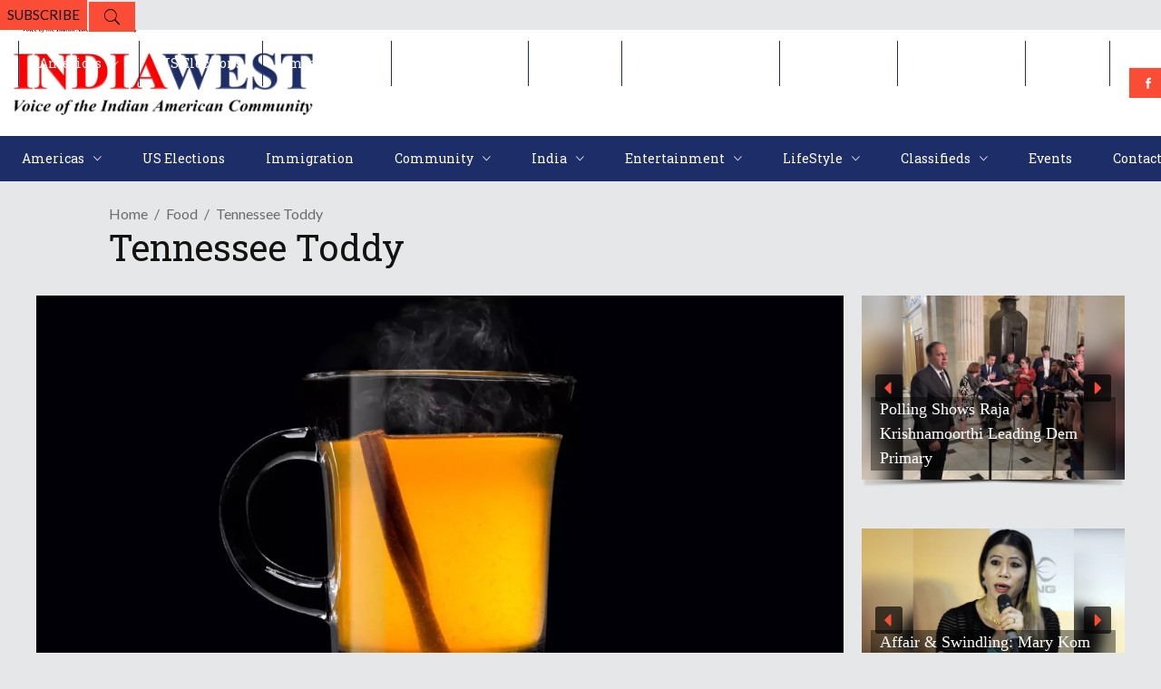

--- FILE ---
content_type: text/html; charset=UTF-8
request_url: https://indiawest.com/tennessee-toddy/
body_size: 60962
content:
<!DOCTYPE html>
<html lang="en-US">
<head>
    	
        <meta charset="UTF-8"/>

        <link rel="profile" href="http://gmpg.org/xfn/11"/>
        <link rel="pingback" href="https://indiawest.com/xmlrpc.php"/>
                    <meta name="viewport" content="width=device-width,initial-scale=1,user-scalable=no">
        
	<meta name='robots' content='index, follow, max-image-preview:large, max-snippet:-1, max-video-preview:-1' />

	<!-- This site is optimized with the Yoast SEO plugin v26.7 - https://yoast.com/wordpress/plugins/seo/ -->
	<title>Tennessee Toddy - IndiaWest News</title>
	<meta name="description" content="Tennessee Toddy Recipe Ingredients: 60 ml Jack Daniel&#039;s Old No. 7 15 ml honey 15 ml lemon juice 120 ml hot water" />
	<link rel="canonical" href="https://indiawest.com/tennessee-toddy/" />
	<meta property="og:locale" content="en_US" />
	<meta property="og:type" content="article" />
	<meta property="og:title" content="Tennessee Toddy - IndiaWest News" />
	<meta property="og:description" content="Tennessee Toddy Recipe Ingredients: 60 ml Jack Daniel&#039;s Old No. 7 15 ml honey 15 ml lemon juice 120 ml hot water" />
	<meta property="og:url" content="https://indiawest.com/tennessee-toddy/" />
	<meta property="og:site_name" content="IndiaWest News" />
	<meta property="article:publisher" content="https://www.facebook.com/indiawestnews" />
	<meta property="article:published_time" content="2022-12-07T18:37:48+00:00" />
	<meta property="article:modified_time" content="2022-12-08T12:15:53+00:00" />
	<meta property="og:image" content="https://indiawest.com/wp-content/uploads/2022/12/Tennessee_Toddy.webp" />
	<meta property="og:image:width" content="1600" />
	<meta property="og:image:height" content="900" />
	<meta property="og:image:type" content="image/webp" />
	<meta name="author" content="admin" />
	<meta name="twitter:card" content="summary_large_image" />
	<meta name="twitter:creator" content="@IndiaWest" />
	<meta name="twitter:site" content="@IndiaWest" />
	<meta name="twitter:label1" content="Written by" />
	<meta name="twitter:data1" content="admin" />
	<script type="application/ld+json" class="yoast-schema-graph">{"@context":"https://schema.org","@graph":[{"@type":"NewsArticle","@id":"https://indiawest.com/tennessee-toddy/#article","isPartOf":{"@id":"https://indiawest.com/tennessee-toddy/"},"author":{"name":"admin","@id":"https://indiawest.com/#/schema/person/3aea02d82e695b5879efb945ea21365a"},"headline":"Tennessee Toddy","datePublished":"2022-12-07T18:37:48+00:00","dateModified":"2022-12-08T12:15:53+00:00","mainEntityOfPage":{"@id":"https://indiawest.com/tennessee-toddy/"},"wordCount":51,"commentCount":0,"publisher":{"@id":"https://indiawest.com/#organization"},"image":{"@id":"https://indiawest.com/tennessee-toddy/#primaryimage"},"thumbnailUrl":"https://indiawest.com/wp-content/uploads/2022/12/Tennessee_Toddy.webp","articleSection":["Food"],"inLanguage":"en-US","potentialAction":[{"@type":"CommentAction","name":"Comment","target":["https://indiawest.com/tennessee-toddy/#respond"]}]},{"@type":"WebPage","@id":"https://indiawest.com/tennessee-toddy/","url":"https://indiawest.com/tennessee-toddy/","name":"Tennessee Toddy - IndiaWest News","isPartOf":{"@id":"https://indiawest.com/#website"},"primaryImageOfPage":{"@id":"https://indiawest.com/tennessee-toddy/#primaryimage"},"image":{"@id":"https://indiawest.com/tennessee-toddy/#primaryimage"},"thumbnailUrl":"https://indiawest.com/wp-content/uploads/2022/12/Tennessee_Toddy.webp","datePublished":"2022-12-07T18:37:48+00:00","dateModified":"2022-12-08T12:15:53+00:00","description":"Tennessee Toddy Recipe Ingredients: 60 ml Jack Daniel's Old No. 7 15 ml honey 15 ml lemon juice 120 ml hot water","breadcrumb":{"@id":"https://indiawest.com/tennessee-toddy/#breadcrumb"},"inLanguage":"en-US","potentialAction":[{"@type":"ReadAction","target":["https://indiawest.com/tennessee-toddy/"]}]},{"@type":"ImageObject","inLanguage":"en-US","@id":"https://indiawest.com/tennessee-toddy/#primaryimage","url":"https://indiawest.com/wp-content/uploads/2022/12/Tennessee_Toddy.webp","contentUrl":"https://indiawest.com/wp-content/uploads/2022/12/Tennessee_Toddy.webp","width":1600,"height":900},{"@type":"BreadcrumbList","@id":"https://indiawest.com/tennessee-toddy/#breadcrumb","itemListElement":[{"@type":"ListItem","position":1,"name":"Home","item":"https://indiawest.com/"},{"@type":"ListItem","position":2,"name":"Tennessee Toddy"}]},{"@type":"WebSite","@id":"https://indiawest.com/#website","url":"https://indiawest.com/","name":"IndiaWest Journal","description":"","publisher":{"@id":"https://indiawest.com/#organization"},"potentialAction":[{"@type":"SearchAction","target":{"@type":"EntryPoint","urlTemplate":"https://indiawest.com/?s={search_term_string}"},"query-input":{"@type":"PropertyValueSpecification","valueRequired":true,"valueName":"search_term_string"}}],"inLanguage":"en-US"},{"@type":"Organization","@id":"https://indiawest.com/#organization","name":"IndiaWest","url":"https://indiawest.com/","logo":{"@type":"ImageObject","inLanguage":"en-US","@id":"https://indiawest.com/#/schema/logo/image/","url":"https://indiawest.com/wp-content/uploads/2022/02/India-west-Journal.png","contentUrl":"https://indiawest.com/wp-content/uploads/2022/02/India-west-Journal.png","width":4290,"height":1405,"caption":"IndiaWest"},"image":{"@id":"https://indiawest.com/#/schema/logo/image/"},"sameAs":["https://www.facebook.com/indiawestnews","https://x.com/IndiaWest","https://www.linkedin.com/company/indiawest/","https://www.instagram.com/indiawest_journal/"]},{"@type":"Person","@id":"https://indiawest.com/#/schema/person/3aea02d82e695b5879efb945ea21365a","name":"admin","image":{"@type":"ImageObject","inLanguage":"en-US","@id":"https://indiawest.com/#/schema/person/image/","url":"https://secure.gravatar.com/avatar/8cc8e70c1518ff7dcf0103ac5cde3befdc4677d37edc834fcd66d3e66a1f11f9?s=96&d=mm&r=g","contentUrl":"https://secure.gravatar.com/avatar/8cc8e70c1518ff7dcf0103ac5cde3befdc4677d37edc834fcd66d3e66a1f11f9?s=96&d=mm&r=g","caption":"admin"},"sameAs":["https://indiawest.com"],"url":"https://indiawest.com/author/admin/"}]}</script>
	<!-- / Yoast SEO plugin. -->


<link rel='dns-prefetch' href='//www.googletagmanager.com' />
<link rel='dns-prefetch' href='//fonts.googleapis.com' />
<link rel='dns-prefetch' href='//pagead2.googlesyndication.com' />
<link rel='dns-prefetch' href='//fundingchoicesmessages.google.com' />
<link rel="alternate" type="application/rss+xml" title="IndiaWest News &raquo; Feed" href="https://indiawest.com/feed/" />
<link rel="alternate" type="application/rss+xml" title="IndiaWest News &raquo; Comments Feed" href="https://indiawest.com/comments/feed/" />
<link rel="alternate" type="application/rss+xml" title="IndiaWest News &raquo; Tennessee Toddy Comments Feed" href="https://indiawest.com/tennessee-toddy/feed/" />
<link rel="alternate" title="oEmbed (JSON)" type="application/json+oembed" href="https://indiawest.com/wp-json/oembed/1.0/embed?url=https%3A%2F%2Findiawest.com%2Ftennessee-toddy%2F" />
<link rel="alternate" title="oEmbed (XML)" type="text/xml+oembed" href="https://indiawest.com/wp-json/oembed/1.0/embed?url=https%3A%2F%2Findiawest.com%2Ftennessee-toddy%2F&#038;format=xml" />
<style id='wp-img-auto-sizes-contain-inline-css' type='text/css'>
img:is([sizes=auto i],[sizes^="auto," i]){contain-intrinsic-size:3000px 1500px}
/*# sourceURL=wp-img-auto-sizes-contain-inline-css */
</style>
<style id='wp-emoji-styles-inline-css' type='text/css'>

	img.wp-smiley, img.emoji {
		display: inline !important;
		border: none !important;
		box-shadow: none !important;
		height: 1em !important;
		width: 1em !important;
		margin: 0 0.07em !important;
		vertical-align: -0.1em !important;
		background: none !important;
		padding: 0 !important;
	}
/*# sourceURL=wp-emoji-styles-inline-css */
</style>
<style id='wp-block-library-inline-css' type='text/css'>
:root{--wp-block-synced-color:#7a00df;--wp-block-synced-color--rgb:122,0,223;--wp-bound-block-color:var(--wp-block-synced-color);--wp-editor-canvas-background:#ddd;--wp-admin-theme-color:#007cba;--wp-admin-theme-color--rgb:0,124,186;--wp-admin-theme-color-darker-10:#006ba1;--wp-admin-theme-color-darker-10--rgb:0,107,160.5;--wp-admin-theme-color-darker-20:#005a87;--wp-admin-theme-color-darker-20--rgb:0,90,135;--wp-admin-border-width-focus:2px}@media (min-resolution:192dpi){:root{--wp-admin-border-width-focus:1.5px}}.wp-element-button{cursor:pointer}:root .has-very-light-gray-background-color{background-color:#eee}:root .has-very-dark-gray-background-color{background-color:#313131}:root .has-very-light-gray-color{color:#eee}:root .has-very-dark-gray-color{color:#313131}:root .has-vivid-green-cyan-to-vivid-cyan-blue-gradient-background{background:linear-gradient(135deg,#00d084,#0693e3)}:root .has-purple-crush-gradient-background{background:linear-gradient(135deg,#34e2e4,#4721fb 50%,#ab1dfe)}:root .has-hazy-dawn-gradient-background{background:linear-gradient(135deg,#faaca8,#dad0ec)}:root .has-subdued-olive-gradient-background{background:linear-gradient(135deg,#fafae1,#67a671)}:root .has-atomic-cream-gradient-background{background:linear-gradient(135deg,#fdd79a,#004a59)}:root .has-nightshade-gradient-background{background:linear-gradient(135deg,#330968,#31cdcf)}:root .has-midnight-gradient-background{background:linear-gradient(135deg,#020381,#2874fc)}:root{--wp--preset--font-size--normal:16px;--wp--preset--font-size--huge:42px}.has-regular-font-size{font-size:1em}.has-larger-font-size{font-size:2.625em}.has-normal-font-size{font-size:var(--wp--preset--font-size--normal)}.has-huge-font-size{font-size:var(--wp--preset--font-size--huge)}.has-text-align-center{text-align:center}.has-text-align-left{text-align:left}.has-text-align-right{text-align:right}.has-fit-text{white-space:nowrap!important}#end-resizable-editor-section{display:none}.aligncenter{clear:both}.items-justified-left{justify-content:flex-start}.items-justified-center{justify-content:center}.items-justified-right{justify-content:flex-end}.items-justified-space-between{justify-content:space-between}.screen-reader-text{border:0;clip-path:inset(50%);height:1px;margin:-1px;overflow:hidden;padding:0;position:absolute;width:1px;word-wrap:normal!important}.screen-reader-text:focus{background-color:#ddd;clip-path:none;color:#444;display:block;font-size:1em;height:auto;left:5px;line-height:normal;padding:15px 23px 14px;text-decoration:none;top:5px;width:auto;z-index:100000}html :where(.has-border-color){border-style:solid}html :where([style*=border-top-color]){border-top-style:solid}html :where([style*=border-right-color]){border-right-style:solid}html :where([style*=border-bottom-color]){border-bottom-style:solid}html :where([style*=border-left-color]){border-left-style:solid}html :where([style*=border-width]){border-style:solid}html :where([style*=border-top-width]){border-top-style:solid}html :where([style*=border-right-width]){border-right-style:solid}html :where([style*=border-bottom-width]){border-bottom-style:solid}html :where([style*=border-left-width]){border-left-style:solid}html :where(img[class*=wp-image-]){height:auto;max-width:100%}:where(figure){margin:0 0 1em}html :where(.is-position-sticky){--wp-admin--admin-bar--position-offset:var(--wp-admin--admin-bar--height,0px)}@media screen and (max-width:600px){html :where(.is-position-sticky){--wp-admin--admin-bar--position-offset:0px}}

/*# sourceURL=wp-block-library-inline-css */
</style><style id='wp-block-heading-inline-css' type='text/css'>
h1:where(.wp-block-heading).has-background,h2:where(.wp-block-heading).has-background,h3:where(.wp-block-heading).has-background,h4:where(.wp-block-heading).has-background,h5:where(.wp-block-heading).has-background,h6:where(.wp-block-heading).has-background{padding:1.25em 2.375em}h1.has-text-align-left[style*=writing-mode]:where([style*=vertical-lr]),h1.has-text-align-right[style*=writing-mode]:where([style*=vertical-rl]),h2.has-text-align-left[style*=writing-mode]:where([style*=vertical-lr]),h2.has-text-align-right[style*=writing-mode]:where([style*=vertical-rl]),h3.has-text-align-left[style*=writing-mode]:where([style*=vertical-lr]),h3.has-text-align-right[style*=writing-mode]:where([style*=vertical-rl]),h4.has-text-align-left[style*=writing-mode]:where([style*=vertical-lr]),h4.has-text-align-right[style*=writing-mode]:where([style*=vertical-rl]),h5.has-text-align-left[style*=writing-mode]:where([style*=vertical-lr]),h5.has-text-align-right[style*=writing-mode]:where([style*=vertical-rl]),h6.has-text-align-left[style*=writing-mode]:where([style*=vertical-lr]),h6.has-text-align-right[style*=writing-mode]:where([style*=vertical-rl]){rotate:180deg}
/*# sourceURL=https://indiawest.com/wp-includes/blocks/heading/style.min.css */
</style>
<style id='wp-block-image-inline-css' type='text/css'>
.wp-block-image>a,.wp-block-image>figure>a{display:inline-block}.wp-block-image img{box-sizing:border-box;height:auto;max-width:100%;vertical-align:bottom}@media not (prefers-reduced-motion){.wp-block-image img.hide{visibility:hidden}.wp-block-image img.show{animation:show-content-image .4s}}.wp-block-image[style*=border-radius] img,.wp-block-image[style*=border-radius]>a{border-radius:inherit}.wp-block-image.has-custom-border img{box-sizing:border-box}.wp-block-image.aligncenter{text-align:center}.wp-block-image.alignfull>a,.wp-block-image.alignwide>a{width:100%}.wp-block-image.alignfull img,.wp-block-image.alignwide img{height:auto;width:100%}.wp-block-image .aligncenter,.wp-block-image .alignleft,.wp-block-image .alignright,.wp-block-image.aligncenter,.wp-block-image.alignleft,.wp-block-image.alignright{display:table}.wp-block-image .aligncenter>figcaption,.wp-block-image .alignleft>figcaption,.wp-block-image .alignright>figcaption,.wp-block-image.aligncenter>figcaption,.wp-block-image.alignleft>figcaption,.wp-block-image.alignright>figcaption{caption-side:bottom;display:table-caption}.wp-block-image .alignleft{float:left;margin:.5em 1em .5em 0}.wp-block-image .alignright{float:right;margin:.5em 0 .5em 1em}.wp-block-image .aligncenter{margin-left:auto;margin-right:auto}.wp-block-image :where(figcaption){margin-bottom:1em;margin-top:.5em}.wp-block-image.is-style-circle-mask img{border-radius:9999px}@supports ((-webkit-mask-image:none) or (mask-image:none)) or (-webkit-mask-image:none){.wp-block-image.is-style-circle-mask img{border-radius:0;-webkit-mask-image:url('data:image/svg+xml;utf8,<svg viewBox="0 0 100 100" xmlns="http://www.w3.org/2000/svg"><circle cx="50" cy="50" r="50"/></svg>');mask-image:url('data:image/svg+xml;utf8,<svg viewBox="0 0 100 100" xmlns="http://www.w3.org/2000/svg"><circle cx="50" cy="50" r="50"/></svg>');mask-mode:alpha;-webkit-mask-position:center;mask-position:center;-webkit-mask-repeat:no-repeat;mask-repeat:no-repeat;-webkit-mask-size:contain;mask-size:contain}}:root :where(.wp-block-image.is-style-rounded img,.wp-block-image .is-style-rounded img){border-radius:9999px}.wp-block-image figure{margin:0}.wp-lightbox-container{display:flex;flex-direction:column;position:relative}.wp-lightbox-container img{cursor:zoom-in}.wp-lightbox-container img:hover+button{opacity:1}.wp-lightbox-container button{align-items:center;backdrop-filter:blur(16px) saturate(180%);background-color:#5a5a5a40;border:none;border-radius:4px;cursor:zoom-in;display:flex;height:20px;justify-content:center;opacity:0;padding:0;position:absolute;right:16px;text-align:center;top:16px;width:20px;z-index:100}@media not (prefers-reduced-motion){.wp-lightbox-container button{transition:opacity .2s ease}}.wp-lightbox-container button:focus-visible{outline:3px auto #5a5a5a40;outline:3px auto -webkit-focus-ring-color;outline-offset:3px}.wp-lightbox-container button:hover{cursor:pointer;opacity:1}.wp-lightbox-container button:focus{opacity:1}.wp-lightbox-container button:focus,.wp-lightbox-container button:hover,.wp-lightbox-container button:not(:hover):not(:active):not(.has-background){background-color:#5a5a5a40;border:none}.wp-lightbox-overlay{box-sizing:border-box;cursor:zoom-out;height:100vh;left:0;overflow:hidden;position:fixed;top:0;visibility:hidden;width:100%;z-index:100000}.wp-lightbox-overlay .close-button{align-items:center;cursor:pointer;display:flex;justify-content:center;min-height:40px;min-width:40px;padding:0;position:absolute;right:calc(env(safe-area-inset-right) + 16px);top:calc(env(safe-area-inset-top) + 16px);z-index:5000000}.wp-lightbox-overlay .close-button:focus,.wp-lightbox-overlay .close-button:hover,.wp-lightbox-overlay .close-button:not(:hover):not(:active):not(.has-background){background:none;border:none}.wp-lightbox-overlay .lightbox-image-container{height:var(--wp--lightbox-container-height);left:50%;overflow:hidden;position:absolute;top:50%;transform:translate(-50%,-50%);transform-origin:top left;width:var(--wp--lightbox-container-width);z-index:9999999999}.wp-lightbox-overlay .wp-block-image{align-items:center;box-sizing:border-box;display:flex;height:100%;justify-content:center;margin:0;position:relative;transform-origin:0 0;width:100%;z-index:3000000}.wp-lightbox-overlay .wp-block-image img{height:var(--wp--lightbox-image-height);min-height:var(--wp--lightbox-image-height);min-width:var(--wp--lightbox-image-width);width:var(--wp--lightbox-image-width)}.wp-lightbox-overlay .wp-block-image figcaption{display:none}.wp-lightbox-overlay button{background:none;border:none}.wp-lightbox-overlay .scrim{background-color:#fff;height:100%;opacity:.9;position:absolute;width:100%;z-index:2000000}.wp-lightbox-overlay.active{visibility:visible}@media not (prefers-reduced-motion){.wp-lightbox-overlay.active{animation:turn-on-visibility .25s both}.wp-lightbox-overlay.active img{animation:turn-on-visibility .35s both}.wp-lightbox-overlay.show-closing-animation:not(.active){animation:turn-off-visibility .35s both}.wp-lightbox-overlay.show-closing-animation:not(.active) img{animation:turn-off-visibility .25s both}.wp-lightbox-overlay.zoom.active{animation:none;opacity:1;visibility:visible}.wp-lightbox-overlay.zoom.active .lightbox-image-container{animation:lightbox-zoom-in .4s}.wp-lightbox-overlay.zoom.active .lightbox-image-container img{animation:none}.wp-lightbox-overlay.zoom.active .scrim{animation:turn-on-visibility .4s forwards}.wp-lightbox-overlay.zoom.show-closing-animation:not(.active){animation:none}.wp-lightbox-overlay.zoom.show-closing-animation:not(.active) .lightbox-image-container{animation:lightbox-zoom-out .4s}.wp-lightbox-overlay.zoom.show-closing-animation:not(.active) .lightbox-image-container img{animation:none}.wp-lightbox-overlay.zoom.show-closing-animation:not(.active) .scrim{animation:turn-off-visibility .4s forwards}}@keyframes show-content-image{0%{visibility:hidden}99%{visibility:hidden}to{visibility:visible}}@keyframes turn-on-visibility{0%{opacity:0}to{opacity:1}}@keyframes turn-off-visibility{0%{opacity:1;visibility:visible}99%{opacity:0;visibility:visible}to{opacity:0;visibility:hidden}}@keyframes lightbox-zoom-in{0%{transform:translate(calc((-100vw + var(--wp--lightbox-scrollbar-width))/2 + var(--wp--lightbox-initial-left-position)),calc(-50vh + var(--wp--lightbox-initial-top-position))) scale(var(--wp--lightbox-scale))}to{transform:translate(-50%,-50%) scale(1)}}@keyframes lightbox-zoom-out{0%{transform:translate(-50%,-50%) scale(1);visibility:visible}99%{visibility:visible}to{transform:translate(calc((-100vw + var(--wp--lightbox-scrollbar-width))/2 + var(--wp--lightbox-initial-left-position)),calc(-50vh + var(--wp--lightbox-initial-top-position))) scale(var(--wp--lightbox-scale));visibility:hidden}}
/*# sourceURL=https://indiawest.com/wp-includes/blocks/image/style.min.css */
</style>
<style id='wp-block-paragraph-inline-css' type='text/css'>
.is-small-text{font-size:.875em}.is-regular-text{font-size:1em}.is-large-text{font-size:2.25em}.is-larger-text{font-size:3em}.has-drop-cap:not(:focus):first-letter{float:left;font-size:8.4em;font-style:normal;font-weight:100;line-height:.68;margin:.05em .1em 0 0;text-transform:uppercase}body.rtl .has-drop-cap:not(:focus):first-letter{float:none;margin-left:.1em}p.has-drop-cap.has-background{overflow:hidden}:root :where(p.has-background){padding:1.25em 2.375em}:where(p.has-text-color:not(.has-link-color)) a{color:inherit}p.has-text-align-left[style*="writing-mode:vertical-lr"],p.has-text-align-right[style*="writing-mode:vertical-rl"]{rotate:180deg}
/*# sourceURL=https://indiawest.com/wp-includes/blocks/paragraph/style.min.css */
</style>
<link rel='stylesheet' id='wc-blocks-style-css' href='https://indiawest.com/wp-content/plugins/woocommerce/assets/client/blocks/wc-blocks.css?ver=wc-10.4.3' type='text/css' media='all' />
<style id='global-styles-inline-css' type='text/css'>
:root{--wp--preset--aspect-ratio--square: 1;--wp--preset--aspect-ratio--4-3: 4/3;--wp--preset--aspect-ratio--3-4: 3/4;--wp--preset--aspect-ratio--3-2: 3/2;--wp--preset--aspect-ratio--2-3: 2/3;--wp--preset--aspect-ratio--16-9: 16/9;--wp--preset--aspect-ratio--9-16: 9/16;--wp--preset--color--black: #000000;--wp--preset--color--cyan-bluish-gray: #abb8c3;--wp--preset--color--white: #ffffff;--wp--preset--color--pale-pink: #f78da7;--wp--preset--color--vivid-red: #cf2e2e;--wp--preset--color--luminous-vivid-orange: #ff6900;--wp--preset--color--luminous-vivid-amber: #fcb900;--wp--preset--color--light-green-cyan: #7bdcb5;--wp--preset--color--vivid-green-cyan: #00d084;--wp--preset--color--pale-cyan-blue: #8ed1fc;--wp--preset--color--vivid-cyan-blue: #0693e3;--wp--preset--color--vivid-purple: #9b51e0;--wp--preset--gradient--vivid-cyan-blue-to-vivid-purple: linear-gradient(135deg,rgb(6,147,227) 0%,rgb(155,81,224) 100%);--wp--preset--gradient--light-green-cyan-to-vivid-green-cyan: linear-gradient(135deg,rgb(122,220,180) 0%,rgb(0,208,130) 100%);--wp--preset--gradient--luminous-vivid-amber-to-luminous-vivid-orange: linear-gradient(135deg,rgb(252,185,0) 0%,rgb(255,105,0) 100%);--wp--preset--gradient--luminous-vivid-orange-to-vivid-red: linear-gradient(135deg,rgb(255,105,0) 0%,rgb(207,46,46) 100%);--wp--preset--gradient--very-light-gray-to-cyan-bluish-gray: linear-gradient(135deg,rgb(238,238,238) 0%,rgb(169,184,195) 100%);--wp--preset--gradient--cool-to-warm-spectrum: linear-gradient(135deg,rgb(74,234,220) 0%,rgb(151,120,209) 20%,rgb(207,42,186) 40%,rgb(238,44,130) 60%,rgb(251,105,98) 80%,rgb(254,248,76) 100%);--wp--preset--gradient--blush-light-purple: linear-gradient(135deg,rgb(255,206,236) 0%,rgb(152,150,240) 100%);--wp--preset--gradient--blush-bordeaux: linear-gradient(135deg,rgb(254,205,165) 0%,rgb(254,45,45) 50%,rgb(107,0,62) 100%);--wp--preset--gradient--luminous-dusk: linear-gradient(135deg,rgb(255,203,112) 0%,rgb(199,81,192) 50%,rgb(65,88,208) 100%);--wp--preset--gradient--pale-ocean: linear-gradient(135deg,rgb(255,245,203) 0%,rgb(182,227,212) 50%,rgb(51,167,181) 100%);--wp--preset--gradient--electric-grass: linear-gradient(135deg,rgb(202,248,128) 0%,rgb(113,206,126) 100%);--wp--preset--gradient--midnight: linear-gradient(135deg,rgb(2,3,129) 0%,rgb(40,116,252) 100%);--wp--preset--font-size--small: 13px;--wp--preset--font-size--medium: 20px;--wp--preset--font-size--large: 36px;--wp--preset--font-size--x-large: 42px;--wp--preset--spacing--20: 0.44rem;--wp--preset--spacing--30: 0.67rem;--wp--preset--spacing--40: 1rem;--wp--preset--spacing--50: 1.5rem;--wp--preset--spacing--60: 2.25rem;--wp--preset--spacing--70: 3.38rem;--wp--preset--spacing--80: 5.06rem;--wp--preset--shadow--natural: 6px 6px 9px rgba(0, 0, 0, 0.2);--wp--preset--shadow--deep: 12px 12px 50px rgba(0, 0, 0, 0.4);--wp--preset--shadow--sharp: 6px 6px 0px rgba(0, 0, 0, 0.2);--wp--preset--shadow--outlined: 6px 6px 0px -3px rgb(255, 255, 255), 6px 6px rgb(0, 0, 0);--wp--preset--shadow--crisp: 6px 6px 0px rgb(0, 0, 0);}:where(.is-layout-flex){gap: 0.5em;}:where(.is-layout-grid){gap: 0.5em;}body .is-layout-flex{display: flex;}.is-layout-flex{flex-wrap: wrap;align-items: center;}.is-layout-flex > :is(*, div){margin: 0;}body .is-layout-grid{display: grid;}.is-layout-grid > :is(*, div){margin: 0;}:where(.wp-block-columns.is-layout-flex){gap: 2em;}:where(.wp-block-columns.is-layout-grid){gap: 2em;}:where(.wp-block-post-template.is-layout-flex){gap: 1.25em;}:where(.wp-block-post-template.is-layout-grid){gap: 1.25em;}.has-black-color{color: var(--wp--preset--color--black) !important;}.has-cyan-bluish-gray-color{color: var(--wp--preset--color--cyan-bluish-gray) !important;}.has-white-color{color: var(--wp--preset--color--white) !important;}.has-pale-pink-color{color: var(--wp--preset--color--pale-pink) !important;}.has-vivid-red-color{color: var(--wp--preset--color--vivid-red) !important;}.has-luminous-vivid-orange-color{color: var(--wp--preset--color--luminous-vivid-orange) !important;}.has-luminous-vivid-amber-color{color: var(--wp--preset--color--luminous-vivid-amber) !important;}.has-light-green-cyan-color{color: var(--wp--preset--color--light-green-cyan) !important;}.has-vivid-green-cyan-color{color: var(--wp--preset--color--vivid-green-cyan) !important;}.has-pale-cyan-blue-color{color: var(--wp--preset--color--pale-cyan-blue) !important;}.has-vivid-cyan-blue-color{color: var(--wp--preset--color--vivid-cyan-blue) !important;}.has-vivid-purple-color{color: var(--wp--preset--color--vivid-purple) !important;}.has-black-background-color{background-color: var(--wp--preset--color--black) !important;}.has-cyan-bluish-gray-background-color{background-color: var(--wp--preset--color--cyan-bluish-gray) !important;}.has-white-background-color{background-color: var(--wp--preset--color--white) !important;}.has-pale-pink-background-color{background-color: var(--wp--preset--color--pale-pink) !important;}.has-vivid-red-background-color{background-color: var(--wp--preset--color--vivid-red) !important;}.has-luminous-vivid-orange-background-color{background-color: var(--wp--preset--color--luminous-vivid-orange) !important;}.has-luminous-vivid-amber-background-color{background-color: var(--wp--preset--color--luminous-vivid-amber) !important;}.has-light-green-cyan-background-color{background-color: var(--wp--preset--color--light-green-cyan) !important;}.has-vivid-green-cyan-background-color{background-color: var(--wp--preset--color--vivid-green-cyan) !important;}.has-pale-cyan-blue-background-color{background-color: var(--wp--preset--color--pale-cyan-blue) !important;}.has-vivid-cyan-blue-background-color{background-color: var(--wp--preset--color--vivid-cyan-blue) !important;}.has-vivid-purple-background-color{background-color: var(--wp--preset--color--vivid-purple) !important;}.has-black-border-color{border-color: var(--wp--preset--color--black) !important;}.has-cyan-bluish-gray-border-color{border-color: var(--wp--preset--color--cyan-bluish-gray) !important;}.has-white-border-color{border-color: var(--wp--preset--color--white) !important;}.has-pale-pink-border-color{border-color: var(--wp--preset--color--pale-pink) !important;}.has-vivid-red-border-color{border-color: var(--wp--preset--color--vivid-red) !important;}.has-luminous-vivid-orange-border-color{border-color: var(--wp--preset--color--luminous-vivid-orange) !important;}.has-luminous-vivid-amber-border-color{border-color: var(--wp--preset--color--luminous-vivid-amber) !important;}.has-light-green-cyan-border-color{border-color: var(--wp--preset--color--light-green-cyan) !important;}.has-vivid-green-cyan-border-color{border-color: var(--wp--preset--color--vivid-green-cyan) !important;}.has-pale-cyan-blue-border-color{border-color: var(--wp--preset--color--pale-cyan-blue) !important;}.has-vivid-cyan-blue-border-color{border-color: var(--wp--preset--color--vivid-cyan-blue) !important;}.has-vivid-purple-border-color{border-color: var(--wp--preset--color--vivid-purple) !important;}.has-vivid-cyan-blue-to-vivid-purple-gradient-background{background: var(--wp--preset--gradient--vivid-cyan-blue-to-vivid-purple) !important;}.has-light-green-cyan-to-vivid-green-cyan-gradient-background{background: var(--wp--preset--gradient--light-green-cyan-to-vivid-green-cyan) !important;}.has-luminous-vivid-amber-to-luminous-vivid-orange-gradient-background{background: var(--wp--preset--gradient--luminous-vivid-amber-to-luminous-vivid-orange) !important;}.has-luminous-vivid-orange-to-vivid-red-gradient-background{background: var(--wp--preset--gradient--luminous-vivid-orange-to-vivid-red) !important;}.has-very-light-gray-to-cyan-bluish-gray-gradient-background{background: var(--wp--preset--gradient--very-light-gray-to-cyan-bluish-gray) !important;}.has-cool-to-warm-spectrum-gradient-background{background: var(--wp--preset--gradient--cool-to-warm-spectrum) !important;}.has-blush-light-purple-gradient-background{background: var(--wp--preset--gradient--blush-light-purple) !important;}.has-blush-bordeaux-gradient-background{background: var(--wp--preset--gradient--blush-bordeaux) !important;}.has-luminous-dusk-gradient-background{background: var(--wp--preset--gradient--luminous-dusk) !important;}.has-pale-ocean-gradient-background{background: var(--wp--preset--gradient--pale-ocean) !important;}.has-electric-grass-gradient-background{background: var(--wp--preset--gradient--electric-grass) !important;}.has-midnight-gradient-background{background: var(--wp--preset--gradient--midnight) !important;}.has-small-font-size{font-size: var(--wp--preset--font-size--small) !important;}.has-medium-font-size{font-size: var(--wp--preset--font-size--medium) !important;}.has-large-font-size{font-size: var(--wp--preset--font-size--large) !important;}.has-x-large-font-size{font-size: var(--wp--preset--font-size--x-large) !important;}
/*# sourceURL=global-styles-inline-css */
</style>

<style id='classic-theme-styles-inline-css' type='text/css'>
/*! This file is auto-generated */
.wp-block-button__link{color:#fff;background-color:#32373c;border-radius:9999px;box-shadow:none;text-decoration:none;padding:calc(.667em + 2px) calc(1.333em + 2px);font-size:1.125em}.wp-block-file__button{background:#32373c;color:#fff;text-decoration:none}
/*# sourceURL=/wp-includes/css/classic-themes.min.css */
</style>
<style id='woocommerce-inline-inline-css' type='text/css'>
.woocommerce form .form-row .required { visibility: visible; }
/*# sourceURL=woocommerce-inline-inline-css */
</style>
<link rel='stylesheet' id='discussion-default-style-css' href='https://indiawest.com/wp-content/themes/discussionwp/style.css?ver=6.9' type='text/css' media='all' />
<link rel='stylesheet' id='discussion-modules-css' href='https://indiawest.com/wp-content/themes/discussionwp/assets/css/modules.min.css?ver=6.9' type='text/css' media='all' />
<style id='discussion-modules-inline-css' type='text/css'>
@media only screen and (max-width: 1440px) and (min-width:1201px){
.mkd-pb-one-holder .mkd-pb-one-non-featured .mkd-pt-seven-item:last-child{
    display: none;
}

.mkd-pb-one-holder .mkd-pb-one-non-featured .mkd-pt-seven-item .mkd-pt-seven-item-inner{
 padding: 13px;   
}
}

@media only screen and (max-width: 1024px) {
    .mkd-top-bar .widget_nav_menu{
        display: none;
    }
}
@media only screen and (max-width: 768px) {
    .mkd-top-bar .mkd-position-right-inner > .widget:first-child{
        margin-right: 0px;
    }
    .mkd-top-bar #lang_sel{
        display: none;
    }
}@media only screen and (min-width: 1024px) and (max-width: 1400px){}
/*# sourceURL=discussion-modules-inline-css */
</style>
<link rel='stylesheet' id='discussion-font_awesome-css' href='https://indiawest.com/wp-content/themes/discussionwp/assets/css/font-awesome/css/font-awesome.min.css?ver=6.9' type='text/css' media='all' />
<link rel='stylesheet' id='discussion-font_elegant-css' href='https://indiawest.com/wp-content/themes/discussionwp/assets/css/elegant-icons/style.min.css?ver=6.9' type='text/css' media='all' />
<link rel='stylesheet' id='discussion-ion_icons-css' href='https://indiawest.com/wp-content/themes/discussionwp/assets/css/ion-icons/css/ionicons.min.css?ver=6.9' type='text/css' media='all' />
<link rel='stylesheet' id='discussion-linea_icons-css' href='https://indiawest.com/wp-content/themes/discussionwp/assets/css/linea-icons/style.css?ver=6.9' type='text/css' media='all' />
<link rel='stylesheet' id='mediaelement-css' href='https://indiawest.com/wp-includes/js/mediaelement/mediaelementplayer-legacy.min.css?ver=4.2.17' type='text/css' media='all' />
<link rel='stylesheet' id='wp-mediaelement-css' href='https://indiawest.com/wp-includes/js/mediaelement/wp-mediaelement.min.css?ver=6.9' type='text/css' media='all' />
<link rel='stylesheet' id='discussion-modules-responsive-css' href='https://indiawest.com/wp-content/themes/discussionwp/assets/css/modules-responsive.min.css?ver=6.9' type='text/css' media='all' />
<link rel='stylesheet' id='discussion-style-dynamic-responsive-css' href='https://indiawest.com/wp-content/themes/discussionwp/assets/css/style_dynamic_responsive.css?ver=1763633977' type='text/css' media='all' />
<link rel='stylesheet' id='discussion-woo-css' href='https://indiawest.com/wp-content/themes/discussionwp/assets/css/woocommerce.min.css?ver=6.9' type='text/css' media='all' />
<link rel='stylesheet' id='discussion-woo-responsive-css' href='https://indiawest.com/wp-content/themes/discussionwp/assets/css/woocommerce-responsive.min.css?ver=6.9' type='text/css' media='all' />
<link rel='stylesheet' id='discussion-style-dynamic-css' href='https://indiawest.com/wp-content/themes/discussionwp/assets/css/style_dynamic.css?ver=1763633977' type='text/css' media='all' />
<link rel='stylesheet' id='js_composer_front-css' href='https://indiawest.com/wp-content/plugins/js_composer/assets/css/js_composer.min.css?ver=6.7.0' type='text/css' media='all' />
<link rel='stylesheet' id='discussion-google-fonts-css' href='https://fonts.googleapis.com/css?family=Roboto+Slab%3A100%2C100italic%2C200%2C200italic%2C300%2C300italic%2C400%2C400italic%2C500%2C500italic%2C600%2C600italic%2C700%2C700italic%2C800%2C800italic%2C900%2C900italic%7CLato%3A100%2C100italic%2C200%2C200italic%2C300%2C300italic%2C400%2C400italic%2C500%2C500italic%2C600%2C600italic%2C700%2C700italic%2C800%2C800italic%2C900%2C900italic&#038;subset=latin%2Clatin-ext&#038;ver=1.0.0' type='text/css' media='all' />
<link rel="stylesheet" type="text/css" href="https://indiawest.com/wp-content/plugins/smart-slider-3/Public/SmartSlider3/Application/Frontend/Assets/dist/smartslider.min.css?ver=667fb12b" media="all">
<style data-related="n2-ss-6">div#n2-ss-6 .n2-ss-slider-1{display:grid;position:relative;}div#n2-ss-6 .n2-ss-slider-2{display:grid;position:relative;overflow:hidden;padding:0px 0px 0px 0px;border:0px solid RGBA(62,62,62,1);border-radius:0px;background-clip:padding-box;background-repeat:repeat;background-position:50% 50%;background-size:cover;background-attachment:scroll;z-index:1;}div#n2-ss-6:not(.n2-ss-loaded) .n2-ss-slider-2{background-image:none !important;}div#n2-ss-6 .n2-ss-slider-3{display:grid;grid-template-areas:'cover';position:relative;overflow:hidden;z-index:10;}div#n2-ss-6 .n2-ss-slider-3 > *{grid-area:cover;}div#n2-ss-6 .n2-ss-slide-backgrounds,div#n2-ss-6 .n2-ss-slider-3 > .n2-ss-divider{position:relative;}div#n2-ss-6 .n2-ss-slide-backgrounds{z-index:10;}div#n2-ss-6 .n2-ss-slide-backgrounds > *{overflow:hidden;}div#n2-ss-6 .n2-ss-slide-background{transform:translateX(-100000px);}div#n2-ss-6 .n2-ss-slider-4{place-self:center;position:relative;width:100%;height:100%;z-index:20;display:grid;grid-template-areas:'slide';}div#n2-ss-6 .n2-ss-slider-4 > *{grid-area:slide;}div#n2-ss-6.n2-ss-full-page--constrain-ratio .n2-ss-slider-4{height:auto;}div#n2-ss-6 .n2-ss-slide{display:grid;place-items:center;grid-auto-columns:100%;position:relative;z-index:20;-webkit-backface-visibility:hidden;transform:translateX(-100000px);}div#n2-ss-6 .n2-ss-slide{perspective:1500px;}div#n2-ss-6 .n2-ss-slide-active{z-index:21;}.n2-ss-background-animation{position:absolute;top:0;left:0;width:100%;height:100%;z-index:3;}div#n2-ss-6 .nextend-arrow{cursor:pointer;overflow:hidden;line-height:0 !important;z-index:18;-webkit-user-select:none;}div#n2-ss-6 .nextend-arrow img{position:relative;display:block;}div#n2-ss-6 .nextend-arrow img.n2-arrow-hover-img{display:none;}div#n2-ss-6 .nextend-arrow:FOCUS img.n2-arrow-hover-img,div#n2-ss-6 .nextend-arrow:HOVER img.n2-arrow-hover-img{display:inline;}div#n2-ss-6 .nextend-arrow:FOCUS img.n2-arrow-normal-img,div#n2-ss-6 .nextend-arrow:HOVER img.n2-arrow-normal-img{display:none;}div#n2-ss-6 .nextend-arrow-animated{overflow:hidden;}div#n2-ss-6 .nextend-arrow-animated > div{position:relative;}div#n2-ss-6 .nextend-arrow-animated .n2-active{position:absolute;}div#n2-ss-6 .nextend-arrow-animated-fade{transition:background 0.3s, opacity 0.4s;}div#n2-ss-6 .nextend-arrow-animated-horizontal > div{transition:all 0.4s;transform:none;}div#n2-ss-6 .nextend-arrow-animated-horizontal .n2-active{top:0;}div#n2-ss-6 .nextend-arrow-previous.nextend-arrow-animated-horizontal .n2-active{left:100%;}div#n2-ss-6 .nextend-arrow-next.nextend-arrow-animated-horizontal .n2-active{right:100%;}div#n2-ss-6 .nextend-arrow-previous.nextend-arrow-animated-horizontal:HOVER > div,div#n2-ss-6 .nextend-arrow-previous.nextend-arrow-animated-horizontal:FOCUS > div{transform:translateX(-100%);}div#n2-ss-6 .nextend-arrow-next.nextend-arrow-animated-horizontal:HOVER > div,div#n2-ss-6 .nextend-arrow-next.nextend-arrow-animated-horizontal:FOCUS > div{transform:translateX(100%);}div#n2-ss-6 .nextend-arrow-animated-vertical > div{transition:all 0.4s;transform:none;}div#n2-ss-6 .nextend-arrow-animated-vertical .n2-active{left:0;}div#n2-ss-6 .nextend-arrow-previous.nextend-arrow-animated-vertical .n2-active{top:100%;}div#n2-ss-6 .nextend-arrow-next.nextend-arrow-animated-vertical .n2-active{bottom:100%;}div#n2-ss-6 .nextend-arrow-previous.nextend-arrow-animated-vertical:HOVER > div,div#n2-ss-6 .nextend-arrow-previous.nextend-arrow-animated-vertical:FOCUS > div{transform:translateY(-100%);}div#n2-ss-6 .nextend-arrow-next.nextend-arrow-animated-vertical:HOVER > div,div#n2-ss-6 .nextend-arrow-next.nextend-arrow-animated-vertical:FOCUS > div{transform:translateY(100%);}div#n2-ss-6 .nextend-shadow{width:100%;z-index:0;}div#n2-ss-6 .nextend-shadow img{max-width:none;width:100%;}div#n2-ss-6 .n-uc-i9oEyohjCpJy-inner{background-color:RGBA(0,0,0,0.41);}div#n2-ss-6 .n2-font-a4e2d0927237f9064a9072bd1228bc04-hover{font-family: '';color: #ffffff;font-size:112.5%;text-shadow: none;line-height: 1.5;font-weight: normal;font-style: normal;text-decoration: none;text-align: left;letter-spacing: normal;word-spacing: normal;text-transform: none;font-weight: 400;}div#n2-ss-6 .n2-style-654fb965c533036469fbf99fa08e4336-heading{background: RGBA(255,255,255,0);opacity:1;padding:0px 0px 0px 0px ;box-shadow: none;border: 0px solid RGBA(0,0,0,1);border-radius:0px;}div#n2-ss-6 .n-uc-i9oEyohjCpJy1-inner{background-color:RGBA(0,0,0,0.41);}div#n2-ss-6 .n-uc-i9oEyohjCpJy2-inner{background-color:RGBA(0,0,0,0.41);}div#n2-ss-6 .n-uc-i9oEyohjCpJy3-inner{background-color:RGBA(0,0,0,0.41);}div#n2-ss-6 .n-uc-i9oEyohjCpJy4-inner{background-color:RGBA(0,0,0,0.41);}div#n2-ss-6 .n2-style-107cb0e4b96e295f0c4852cfc0854d07-heading{background: RGBA(0,0,0,0.67);opacity:1;padding:2px 2px 2px 2px ;box-shadow: none;border: 0px solid RGBA(0,0,0,1);border-radius:3px;}div#n2-ss-6 .n2-style-107cb0e4b96e295f0c4852cfc0854d07-heading:Hover, div#n2-ss-6 .n2-style-107cb0e4b96e295f0c4852cfc0854d07-heading:ACTIVE, div#n2-ss-6 .n2-style-107cb0e4b96e295f0c4852cfc0854d07-heading:FOCUS{background: RGBA(255,145,57,1);}div#n2-ss-6 .n2-ss-slide-limiter{max-width:500px;}div#n2-ss-6 .n-uc-vDt2wVnuTSDy{padding:10px 10px 10px 10px}div#n2-ss-6 .n-uc-8FS0fZxjruAn-inner{padding:0px 0px 0px 0px;justify-content:flex-end}div#n2-ss-6 .n-uc-8FS0fZxjruAn{align-self:center;}div#n2-ss-6 .n-uc-i9oEyohjCpJy-inner{padding:0px 0px 0px 0px}div#n2-ss-6 .n-uc-i9oEyohjCpJy-inner > .n2-ss-layer-row-inner{width:calc(100% + 21px);margin:-10px;flex-wrap:nowrap;}div#n2-ss-6 .n-uc-i9oEyohjCpJy-inner > .n2-ss-layer-row-inner > .n2-ss-layer[data-sstype="col"]{margin:10px}div#n2-ss-6 .n-uc-dtNoCFWrmV26-inner{padding:0px 10px 0px 10px;text-align:left;--ssselfalign:var(--ss-fs);;justify-content:flex-start}div#n2-ss-6 .n-uc-dtNoCFWrmV26{width:100%}div#n2-ss-6 .n-uc-affrhFXKOzXe{height:autopx}div#n2-ss-6 .n-uc-avkw0pqxwhr91{padding:10px 10px 10px 10px}div#n2-ss-6 .n-uc-8FS0fZxjruAn1-inner{padding:0px 0px 0px 0px;justify-content:flex-end}div#n2-ss-6 .n-uc-8FS0fZxjruAn1{align-self:center;}div#n2-ss-6 .n-uc-i9oEyohjCpJy1-inner{padding:0px 0px 0px 0px}div#n2-ss-6 .n-uc-i9oEyohjCpJy1-inner > .n2-ss-layer-row-inner{width:calc(100% + 21px);margin:-10px;flex-wrap:nowrap;}div#n2-ss-6 .n-uc-i9oEyohjCpJy1-inner > .n2-ss-layer-row-inner > .n2-ss-layer[data-sstype="col"]{margin:10px}div#n2-ss-6 .n-uc-dtNoCFWrmV261-inner{padding:0px 10px 0px 10px;text-align:left;--ssselfalign:var(--ss-fs);;justify-content:flex-start}div#n2-ss-6 .n-uc-dtNoCFWrmV261{width:100%}div#n2-ss-6 .n-uc-affrhFXKOzXe1{height:autopx}div#n2-ss-6 .n-uc-7oF8rDVtm7fd2{padding:10px 10px 10px 10px}div#n2-ss-6 .n-uc-8FS0fZxjruAn2-inner{padding:0px 0px 0px 0px;justify-content:flex-end}div#n2-ss-6 .n-uc-8FS0fZxjruAn2{align-self:center;}div#n2-ss-6 .n-uc-i9oEyohjCpJy2-inner{padding:0px 0px 0px 0px}div#n2-ss-6 .n-uc-i9oEyohjCpJy2-inner > .n2-ss-layer-row-inner{width:calc(100% + 21px);margin:-10px;flex-wrap:nowrap;}div#n2-ss-6 .n-uc-i9oEyohjCpJy2-inner > .n2-ss-layer-row-inner > .n2-ss-layer[data-sstype="col"]{margin:10px}div#n2-ss-6 .n-uc-dtNoCFWrmV262-inner{padding:0px 10px 0px 10px;text-align:left;--ssselfalign:var(--ss-fs);;justify-content:flex-start}div#n2-ss-6 .n-uc-dtNoCFWrmV262{width:100%}div#n2-ss-6 .n-uc-affrhFXKOzXe2{height:autopx}div#n2-ss-6 .n-uc-mUZVKlQJ9j8D3{padding:10px 10px 10px 10px}div#n2-ss-6 .n-uc-8FS0fZxjruAn3-inner{padding:0px 0px 0px 0px;justify-content:flex-end}div#n2-ss-6 .n-uc-8FS0fZxjruAn3{align-self:center;}div#n2-ss-6 .n-uc-i9oEyohjCpJy3-inner{padding:0px 0px 0px 0px}div#n2-ss-6 .n-uc-i9oEyohjCpJy3-inner > .n2-ss-layer-row-inner{width:calc(100% + 21px);margin:-10px;flex-wrap:nowrap;}div#n2-ss-6 .n-uc-i9oEyohjCpJy3-inner > .n2-ss-layer-row-inner > .n2-ss-layer[data-sstype="col"]{margin:10px}div#n2-ss-6 .n-uc-dtNoCFWrmV263-inner{padding:0px 10px 0px 10px;text-align:left;--ssselfalign:var(--ss-fs);;justify-content:flex-start}div#n2-ss-6 .n-uc-dtNoCFWrmV263{width:100%}div#n2-ss-6 .n-uc-affrhFXKOzXe3{height:autopx}div#n2-ss-6 .n-uc-tp96vXiIT9qg4{padding:10px 10px 10px 10px}div#n2-ss-6 .n-uc-8FS0fZxjruAn4-inner{padding:0px 0px 0px 0px;justify-content:flex-end}div#n2-ss-6 .n-uc-8FS0fZxjruAn4{align-self:center;}div#n2-ss-6 .n-uc-i9oEyohjCpJy4-inner{padding:0px 0px 0px 0px}div#n2-ss-6 .n-uc-i9oEyohjCpJy4-inner > .n2-ss-layer-row-inner{width:calc(100% + 21px);margin:-10px;flex-wrap:nowrap;}div#n2-ss-6 .n-uc-i9oEyohjCpJy4-inner > .n2-ss-layer-row-inner > .n2-ss-layer[data-sstype="col"]{margin:10px}div#n2-ss-6 .n-uc-dtNoCFWrmV264-inner{padding:0px 10px 0px 10px;text-align:left;--ssselfalign:var(--ss-fs);;justify-content:flex-start}div#n2-ss-6 .n-uc-dtNoCFWrmV264{width:100%}div#n2-ss-6 .n-uc-affrhFXKOzXe4{height:autopx}div#n2-ss-6 .nextend-arrow img{width: 26px}@media (min-width: 1200px){div#n2-ss-6 [data-hide-desktopportrait="1"]{display: none !important;}}@media (orientation: landscape) and (max-width: 1199px) and (min-width: 901px),(orientation: portrait) and (max-width: 1199px) and (min-width: 701px){div#n2-ss-6 .n-uc-i9oEyohjCpJy-inner > .n2-ss-layer-row-inner{flex-wrap:nowrap;}div#n2-ss-6 .n-uc-dtNoCFWrmV26{width:100%}div#n2-ss-6 .n-uc-i9oEyohjCpJy1-inner > .n2-ss-layer-row-inner{flex-wrap:nowrap;}div#n2-ss-6 .n-uc-dtNoCFWrmV261{width:100%}div#n2-ss-6 .n-uc-i9oEyohjCpJy2-inner > .n2-ss-layer-row-inner{flex-wrap:nowrap;}div#n2-ss-6 .n-uc-dtNoCFWrmV262{width:100%}div#n2-ss-6 .n-uc-i9oEyohjCpJy3-inner > .n2-ss-layer-row-inner{flex-wrap:nowrap;}div#n2-ss-6 .n-uc-dtNoCFWrmV263{width:100%}div#n2-ss-6 .n-uc-i9oEyohjCpJy4-inner > .n2-ss-layer-row-inner{flex-wrap:nowrap;}div#n2-ss-6 .n-uc-dtNoCFWrmV264{width:100%}div#n2-ss-6 [data-hide-tabletportrait="1"]{display: none !important;}}@media (orientation: landscape) and (max-width: 900px),(orientation: portrait) and (max-width: 700px){div#n2-ss-6 .n-uc-i9oEyohjCpJy-inner > .n2-ss-layer-row-inner{flex-wrap:wrap;}div#n2-ss-6 .n-uc-i9oEyohjCpJy{display:none}div#n2-ss-6 .n-uc-dtNoCFWrmV26{width:calc(100% - 20px)}div#n2-ss-6 .n-uc-i9oEyohjCpJy1-inner > .n2-ss-layer-row-inner{flex-wrap:wrap;}div#n2-ss-6 .n-uc-i9oEyohjCpJy1{display:none}div#n2-ss-6 .n-uc-dtNoCFWrmV261{width:calc(100% - 20px)}div#n2-ss-6 .n-uc-i9oEyohjCpJy2-inner > .n2-ss-layer-row-inner{flex-wrap:wrap;}div#n2-ss-6 .n-uc-i9oEyohjCpJy2{display:none}div#n2-ss-6 .n-uc-dtNoCFWrmV262{width:calc(100% - 20px)}div#n2-ss-6 .n-uc-i9oEyohjCpJy3-inner > .n2-ss-layer-row-inner{flex-wrap:wrap;}div#n2-ss-6 .n-uc-i9oEyohjCpJy3{display:none}div#n2-ss-6 .n-uc-dtNoCFWrmV263{width:calc(100% - 20px)}div#n2-ss-6 .n-uc-i9oEyohjCpJy4-inner > .n2-ss-layer-row-inner{flex-wrap:wrap;}div#n2-ss-6 .n-uc-i9oEyohjCpJy4{display:none}div#n2-ss-6 .n-uc-dtNoCFWrmV264{width:calc(100% - 20px)}div#n2-ss-6 [data-hide-mobileportrait="1"]{display: none !important;}div#n2-ss-6 .nextend-arrow img{width: 16px}}</style>
<style data-related="n2-ss-4">div#n2-ss-4 .n2-ss-slider-1{display:grid;position:relative;}div#n2-ss-4 .n2-ss-slider-2{display:grid;position:relative;overflow:hidden;padding:0px 0px 0px 0px;border:0px solid RGBA(62,62,62,1);border-radius:0px;background-clip:padding-box;background-repeat:repeat;background-position:50% 50%;background-size:cover;background-attachment:scroll;z-index:1;}div#n2-ss-4:not(.n2-ss-loaded) .n2-ss-slider-2{background-image:none !important;}div#n2-ss-4 .n2-ss-slider-3{display:grid;grid-template-areas:'cover';position:relative;overflow:hidden;z-index:10;}div#n2-ss-4 .n2-ss-slider-3 > *{grid-area:cover;}div#n2-ss-4 .n2-ss-slide-backgrounds,div#n2-ss-4 .n2-ss-slider-3 > .n2-ss-divider{position:relative;}div#n2-ss-4 .n2-ss-slide-backgrounds{z-index:10;}div#n2-ss-4 .n2-ss-slide-backgrounds > *{overflow:hidden;}div#n2-ss-4 .n2-ss-slide-background{transform:translateX(-100000px);}div#n2-ss-4 .n2-ss-slider-4{place-self:center;position:relative;width:100%;height:100%;z-index:20;display:grid;grid-template-areas:'slide';}div#n2-ss-4 .n2-ss-slider-4 > *{grid-area:slide;}div#n2-ss-4.n2-ss-full-page--constrain-ratio .n2-ss-slider-4{height:auto;}div#n2-ss-4 .n2-ss-slide{display:grid;place-items:center;grid-auto-columns:100%;position:relative;z-index:20;-webkit-backface-visibility:hidden;transform:translateX(-100000px);}div#n2-ss-4 .n2-ss-slide{perspective:1500px;}div#n2-ss-4 .n2-ss-slide-active{z-index:21;}.n2-ss-background-animation{position:absolute;top:0;left:0;width:100%;height:100%;z-index:3;}div#n2-ss-4 .nextend-arrow{cursor:pointer;overflow:hidden;line-height:0 !important;z-index:18;-webkit-user-select:none;}div#n2-ss-4 .nextend-arrow img{position:relative;display:block;}div#n2-ss-4 .nextend-arrow img.n2-arrow-hover-img{display:none;}div#n2-ss-4 .nextend-arrow:FOCUS img.n2-arrow-hover-img,div#n2-ss-4 .nextend-arrow:HOVER img.n2-arrow-hover-img{display:inline;}div#n2-ss-4 .nextend-arrow:FOCUS img.n2-arrow-normal-img,div#n2-ss-4 .nextend-arrow:HOVER img.n2-arrow-normal-img{display:none;}div#n2-ss-4 .nextend-arrow-animated{overflow:hidden;}div#n2-ss-4 .nextend-arrow-animated > div{position:relative;}div#n2-ss-4 .nextend-arrow-animated .n2-active{position:absolute;}div#n2-ss-4 .nextend-arrow-animated-fade{transition:background 0.3s, opacity 0.4s;}div#n2-ss-4 .nextend-arrow-animated-horizontal > div{transition:all 0.4s;transform:none;}div#n2-ss-4 .nextend-arrow-animated-horizontal .n2-active{top:0;}div#n2-ss-4 .nextend-arrow-previous.nextend-arrow-animated-horizontal .n2-active{left:100%;}div#n2-ss-4 .nextend-arrow-next.nextend-arrow-animated-horizontal .n2-active{right:100%;}div#n2-ss-4 .nextend-arrow-previous.nextend-arrow-animated-horizontal:HOVER > div,div#n2-ss-4 .nextend-arrow-previous.nextend-arrow-animated-horizontal:FOCUS > div{transform:translateX(-100%);}div#n2-ss-4 .nextend-arrow-next.nextend-arrow-animated-horizontal:HOVER > div,div#n2-ss-4 .nextend-arrow-next.nextend-arrow-animated-horizontal:FOCUS > div{transform:translateX(100%);}div#n2-ss-4 .nextend-arrow-animated-vertical > div{transition:all 0.4s;transform:none;}div#n2-ss-4 .nextend-arrow-animated-vertical .n2-active{left:0;}div#n2-ss-4 .nextend-arrow-previous.nextend-arrow-animated-vertical .n2-active{top:100%;}div#n2-ss-4 .nextend-arrow-next.nextend-arrow-animated-vertical .n2-active{bottom:100%;}div#n2-ss-4 .nextend-arrow-previous.nextend-arrow-animated-vertical:HOVER > div,div#n2-ss-4 .nextend-arrow-previous.nextend-arrow-animated-vertical:FOCUS > div{transform:translateY(-100%);}div#n2-ss-4 .nextend-arrow-next.nextend-arrow-animated-vertical:HOVER > div,div#n2-ss-4 .nextend-arrow-next.nextend-arrow-animated-vertical:FOCUS > div{transform:translateY(100%);}div#n2-ss-4 .nextend-shadow{width:100%;z-index:0;}div#n2-ss-4 .nextend-shadow img{max-width:none;width:100%;}div#n2-ss-4 .n-uc-5aF4CbKpnkZ0-inner{background-color:RGBA(0,0,0,0.41);}div#n2-ss-4 .n2-font-e5ed0aa8d50fcd5198dbf6f50bff66e0-hover{font-family: '';color: #ffffff;font-size:112.5%;text-shadow: none;line-height: 1.5;font-weight: normal;font-style: normal;text-decoration: none;text-align: inherit;letter-spacing: normal;word-spacing: normal;text-transform: none;font-weight: 400;}div#n2-ss-4 .n2-style-654fb965c533036469fbf99fa08e4336-heading{background: RGBA(255,255,255,0);opacity:1;padding:0px 0px 0px 0px ;box-shadow: none;border: 0px solid RGBA(0,0,0,1);border-radius:0px;}div#n2-ss-4 .n-uc-5aF4CbKpnkZ01-inner{background-color:RGBA(0,0,0,0.41);}div#n2-ss-4 .n-uc-5aF4CbKpnkZ02-inner{background-color:RGBA(0,0,0,0.41);}div#n2-ss-4 .n-uc-5aF4CbKpnkZ03-inner{background-color:RGBA(0,0,0,0.41);}div#n2-ss-4 .n-uc-5aF4CbKpnkZ04-inner{background-color:RGBA(0,0,0,0.41);}div#n2-ss-4 .n-uc-5aF4CbKpnkZ05-inner{background-color:RGBA(0,0,0,0.41);}div#n2-ss-4 .n-uc-5aF4CbKpnkZ06-inner{background-color:RGBA(0,0,0,0.41);}div#n2-ss-4 .n-uc-5aF4CbKpnkZ07-inner{background-color:RGBA(0,0,0,0.41);}div#n2-ss-4 .n2-style-107cb0e4b96e295f0c4852cfc0854d07-heading{background: RGBA(0,0,0,0.67);opacity:1;padding:2px 2px 2px 2px ;box-shadow: none;border: 0px solid RGBA(0,0,0,1);border-radius:3px;}div#n2-ss-4 .n2-style-107cb0e4b96e295f0c4852cfc0854d07-heading:Hover, div#n2-ss-4 .n2-style-107cb0e4b96e295f0c4852cfc0854d07-heading:ACTIVE, div#n2-ss-4 .n2-style-107cb0e4b96e295f0c4852cfc0854d07-heading:FOCUS{background: RGBA(255,145,57,1);}div#n2-ss-4 .n2-ss-slide-limiter{max-width:500px;}div#n2-ss-4 .n-uc-PlDYAwtetucR{padding:10px 10px 10px 10px}div#n2-ss-4 .n-uc-spaV9mZzGLp9-inner{padding:0px 0px 0px 0px;justify-content:flex-end}div#n2-ss-4 .n-uc-spaV9mZzGLp9{align-self:center;}div#n2-ss-4 .n-uc-5aF4CbKpnkZ0-inner{padding:0px 0px 0px 0px}div#n2-ss-4 .n-uc-5aF4CbKpnkZ0-inner > .n2-ss-layer-row-inner{width:calc(100% + 21px);margin:-10px;flex-wrap:nowrap;}div#n2-ss-4 .n-uc-5aF4CbKpnkZ0-inner > .n2-ss-layer-row-inner > .n2-ss-layer[data-sstype="col"]{margin:10px}div#n2-ss-4 .n-uc-3Yqfz5ZWZfQM-inner{padding:0px 10px 0px 10px;text-align:left;--ssselfalign:var(--ss-fs);;justify-content:flex-start}div#n2-ss-4 .n-uc-3Yqfz5ZWZfQM{width:100%}div#n2-ss-4 .n-uc-7Z5eyWv7UzgM{height:autopx}div#n2-ss-4 .n-uc-aipsbVCNGWpM1{padding:10px 10px 10px 10px}div#n2-ss-4 .n-uc-spaV9mZzGLp91-inner{padding:0px 0px 0px 0px;justify-content:flex-end}div#n2-ss-4 .n-uc-spaV9mZzGLp91{align-self:center;}div#n2-ss-4 .n-uc-5aF4CbKpnkZ01-inner{padding:0px 0px 0px 0px}div#n2-ss-4 .n-uc-5aF4CbKpnkZ01-inner > .n2-ss-layer-row-inner{width:calc(100% + 21px);margin:-10px;flex-wrap:nowrap;}div#n2-ss-4 .n-uc-5aF4CbKpnkZ01-inner > .n2-ss-layer-row-inner > .n2-ss-layer[data-sstype="col"]{margin:10px}div#n2-ss-4 .n-uc-3Yqfz5ZWZfQM1-inner{padding:0px 10px 0px 10px;text-align:left;--ssselfalign:var(--ss-fs);;justify-content:flex-start}div#n2-ss-4 .n-uc-3Yqfz5ZWZfQM1{width:100%}div#n2-ss-4 .n-uc-7Z5eyWv7UzgM1{height:autopx}div#n2-ss-4 .n-uc-jsqjqrvkloBD2{padding:10px 10px 10px 10px}div#n2-ss-4 .n-uc-spaV9mZzGLp92-inner{padding:0px 0px 0px 0px;justify-content:flex-end}div#n2-ss-4 .n-uc-spaV9mZzGLp92{align-self:center;}div#n2-ss-4 .n-uc-5aF4CbKpnkZ02-inner{padding:0px 0px 0px 0px}div#n2-ss-4 .n-uc-5aF4CbKpnkZ02-inner > .n2-ss-layer-row-inner{width:calc(100% + 21px);margin:-10px;flex-wrap:nowrap;}div#n2-ss-4 .n-uc-5aF4CbKpnkZ02-inner > .n2-ss-layer-row-inner > .n2-ss-layer[data-sstype="col"]{margin:10px}div#n2-ss-4 .n-uc-3Yqfz5ZWZfQM2-inner{padding:0px 10px 0px 10px;text-align:left;--ssselfalign:var(--ss-fs);;justify-content:flex-start}div#n2-ss-4 .n-uc-3Yqfz5ZWZfQM2{width:100%}div#n2-ss-4 .n-uc-7Z5eyWv7UzgM2{height:autopx}div#n2-ss-4 .n-uc-tuBQl1viAyG63{padding:10px 10px 10px 10px}div#n2-ss-4 .n-uc-spaV9mZzGLp93-inner{padding:0px 0px 0px 0px;justify-content:flex-end}div#n2-ss-4 .n-uc-spaV9mZzGLp93{align-self:center;}div#n2-ss-4 .n-uc-5aF4CbKpnkZ03-inner{padding:0px 0px 0px 0px}div#n2-ss-4 .n-uc-5aF4CbKpnkZ03-inner > .n2-ss-layer-row-inner{width:calc(100% + 21px);margin:-10px;flex-wrap:nowrap;}div#n2-ss-4 .n-uc-5aF4CbKpnkZ03-inner > .n2-ss-layer-row-inner > .n2-ss-layer[data-sstype="col"]{margin:10px}div#n2-ss-4 .n-uc-3Yqfz5ZWZfQM3-inner{padding:0px 10px 0px 10px;text-align:left;--ssselfalign:var(--ss-fs);;justify-content:flex-start}div#n2-ss-4 .n-uc-3Yqfz5ZWZfQM3{width:100%}div#n2-ss-4 .n-uc-7Z5eyWv7UzgM3{height:autopx}div#n2-ss-4 .n-uc-cXLhNMBGSYGz4{padding:10px 10px 10px 10px}div#n2-ss-4 .n-uc-spaV9mZzGLp94-inner{padding:0px 0px 0px 0px;justify-content:flex-end}div#n2-ss-4 .n-uc-spaV9mZzGLp94{align-self:center;}div#n2-ss-4 .n-uc-5aF4CbKpnkZ04-inner{padding:0px 0px 0px 0px}div#n2-ss-4 .n-uc-5aF4CbKpnkZ04-inner > .n2-ss-layer-row-inner{width:calc(100% + 21px);margin:-10px;flex-wrap:nowrap;}div#n2-ss-4 .n-uc-5aF4CbKpnkZ04-inner > .n2-ss-layer-row-inner > .n2-ss-layer[data-sstype="col"]{margin:10px}div#n2-ss-4 .n-uc-3Yqfz5ZWZfQM4-inner{padding:0px 10px 0px 10px;text-align:left;--ssselfalign:var(--ss-fs);;justify-content:flex-start}div#n2-ss-4 .n-uc-3Yqfz5ZWZfQM4{width:100%}div#n2-ss-4 .n-uc-7Z5eyWv7UzgM4{height:autopx}div#n2-ss-4 .n-uc-95RP7NKze4H85{padding:10px 10px 10px 10px}div#n2-ss-4 .n-uc-spaV9mZzGLp95-inner{padding:0px 0px 0px 0px;justify-content:flex-end}div#n2-ss-4 .n-uc-spaV9mZzGLp95{align-self:center;}div#n2-ss-4 .n-uc-5aF4CbKpnkZ05-inner{padding:0px 0px 0px 0px}div#n2-ss-4 .n-uc-5aF4CbKpnkZ05-inner > .n2-ss-layer-row-inner{width:calc(100% + 21px);margin:-10px;flex-wrap:nowrap;}div#n2-ss-4 .n-uc-5aF4CbKpnkZ05-inner > .n2-ss-layer-row-inner > .n2-ss-layer[data-sstype="col"]{margin:10px}div#n2-ss-4 .n-uc-3Yqfz5ZWZfQM5-inner{padding:0px 10px 0px 10px;text-align:left;--ssselfalign:var(--ss-fs);;justify-content:flex-start}div#n2-ss-4 .n-uc-3Yqfz5ZWZfQM5{width:100%}div#n2-ss-4 .n-uc-7Z5eyWv7UzgM5{height:autopx}div#n2-ss-4 .n-uc-adgQN0EXD0j86{padding:10px 10px 10px 10px}div#n2-ss-4 .n-uc-spaV9mZzGLp96-inner{padding:0px 0px 0px 0px;justify-content:flex-end}div#n2-ss-4 .n-uc-spaV9mZzGLp96{align-self:center;}div#n2-ss-4 .n-uc-5aF4CbKpnkZ06-inner{padding:0px 0px 0px 0px}div#n2-ss-4 .n-uc-5aF4CbKpnkZ06-inner > .n2-ss-layer-row-inner{width:calc(100% + 21px);margin:-10px;flex-wrap:nowrap;}div#n2-ss-4 .n-uc-5aF4CbKpnkZ06-inner > .n2-ss-layer-row-inner > .n2-ss-layer[data-sstype="col"]{margin:10px}div#n2-ss-4 .n-uc-3Yqfz5ZWZfQM6-inner{padding:0px 10px 0px 10px;text-align:left;--ssselfalign:var(--ss-fs);;justify-content:flex-start}div#n2-ss-4 .n-uc-3Yqfz5ZWZfQM6{width:100%}div#n2-ss-4 .n-uc-7Z5eyWv7UzgM6{height:autopx}div#n2-ss-4 .n-uc-IX0cGH41w9hl7{padding:10px 10px 10px 10px}div#n2-ss-4 .n-uc-spaV9mZzGLp97-inner{padding:0px 0px 0px 0px;justify-content:flex-end}div#n2-ss-4 .n-uc-spaV9mZzGLp97{align-self:center;}div#n2-ss-4 .n-uc-5aF4CbKpnkZ07-inner{padding:0px 0px 0px 0px}div#n2-ss-4 .n-uc-5aF4CbKpnkZ07-inner > .n2-ss-layer-row-inner{width:calc(100% + 21px);margin:-10px;flex-wrap:nowrap;}div#n2-ss-4 .n-uc-5aF4CbKpnkZ07-inner > .n2-ss-layer-row-inner > .n2-ss-layer[data-sstype="col"]{margin:10px}div#n2-ss-4 .n-uc-3Yqfz5ZWZfQM7-inner{padding:0px 10px 0px 10px;text-align:left;--ssselfalign:var(--ss-fs);;justify-content:flex-start}div#n2-ss-4 .n-uc-3Yqfz5ZWZfQM7{width:100%}div#n2-ss-4 .n-uc-7Z5eyWv7UzgM7{height:autopx}div#n2-ss-4 .nextend-arrow img{width: 26px}@media (min-width: 1200px){div#n2-ss-4 [data-hide-desktopportrait="1"]{display: none !important;}}@media (orientation: landscape) and (max-width: 1199px) and (min-width: 901px),(orientation: portrait) and (max-width: 1199px) and (min-width: 701px){div#n2-ss-4 .n-uc-5aF4CbKpnkZ0-inner > .n2-ss-layer-row-inner{flex-wrap:nowrap;}div#n2-ss-4 .n-uc-3Yqfz5ZWZfQM{width:100%}div#n2-ss-4 .n-uc-5aF4CbKpnkZ01-inner > .n2-ss-layer-row-inner{flex-wrap:nowrap;}div#n2-ss-4 .n-uc-3Yqfz5ZWZfQM1{width:100%}div#n2-ss-4 .n-uc-5aF4CbKpnkZ02-inner > .n2-ss-layer-row-inner{flex-wrap:nowrap;}div#n2-ss-4 .n-uc-3Yqfz5ZWZfQM2{width:100%}div#n2-ss-4 .n-uc-5aF4CbKpnkZ03-inner > .n2-ss-layer-row-inner{flex-wrap:nowrap;}div#n2-ss-4 .n-uc-3Yqfz5ZWZfQM3{width:100%}div#n2-ss-4 .n-uc-5aF4CbKpnkZ04-inner > .n2-ss-layer-row-inner{flex-wrap:nowrap;}div#n2-ss-4 .n-uc-3Yqfz5ZWZfQM4{width:100%}div#n2-ss-4 .n-uc-5aF4CbKpnkZ05-inner > .n2-ss-layer-row-inner{flex-wrap:nowrap;}div#n2-ss-4 .n-uc-3Yqfz5ZWZfQM5{width:100%}div#n2-ss-4 .n-uc-5aF4CbKpnkZ06-inner > .n2-ss-layer-row-inner{flex-wrap:nowrap;}div#n2-ss-4 .n-uc-3Yqfz5ZWZfQM6{width:100%}div#n2-ss-4 .n-uc-5aF4CbKpnkZ07-inner > .n2-ss-layer-row-inner{flex-wrap:nowrap;}div#n2-ss-4 .n-uc-3Yqfz5ZWZfQM7{width:100%}div#n2-ss-4 [data-hide-tabletportrait="1"]{display: none !important;}}@media (orientation: landscape) and (max-width: 900px),(orientation: portrait) and (max-width: 700px){div#n2-ss-4 .n-uc-5aF4CbKpnkZ0-inner > .n2-ss-layer-row-inner{flex-wrap:wrap;}div#n2-ss-4 .n-uc-5aF4CbKpnkZ0{display:none}div#n2-ss-4 .n-uc-3Yqfz5ZWZfQM{width:calc(100% - 20px)}div#n2-ss-4 .n-uc-5aF4CbKpnkZ01-inner > .n2-ss-layer-row-inner{flex-wrap:wrap;}div#n2-ss-4 .n-uc-5aF4CbKpnkZ01{display:none}div#n2-ss-4 .n-uc-3Yqfz5ZWZfQM1{width:calc(100% - 20px)}div#n2-ss-4 .n-uc-5aF4CbKpnkZ02-inner > .n2-ss-layer-row-inner{flex-wrap:wrap;}div#n2-ss-4 .n-uc-5aF4CbKpnkZ02{display:none}div#n2-ss-4 .n-uc-3Yqfz5ZWZfQM2{width:calc(100% - 20px)}div#n2-ss-4 .n-uc-5aF4CbKpnkZ03-inner > .n2-ss-layer-row-inner{flex-wrap:wrap;}div#n2-ss-4 .n-uc-5aF4CbKpnkZ03{display:none}div#n2-ss-4 .n-uc-3Yqfz5ZWZfQM3{width:calc(100% - 20px)}div#n2-ss-4 .n-uc-5aF4CbKpnkZ04-inner > .n2-ss-layer-row-inner{flex-wrap:wrap;}div#n2-ss-4 .n-uc-5aF4CbKpnkZ04{display:none}div#n2-ss-4 .n-uc-3Yqfz5ZWZfQM4{width:calc(100% - 20px)}div#n2-ss-4 .n-uc-5aF4CbKpnkZ05-inner > .n2-ss-layer-row-inner{flex-wrap:wrap;}div#n2-ss-4 .n-uc-5aF4CbKpnkZ05{display:none}div#n2-ss-4 .n-uc-3Yqfz5ZWZfQM5{width:calc(100% - 20px)}div#n2-ss-4 .n-uc-5aF4CbKpnkZ06-inner > .n2-ss-layer-row-inner{flex-wrap:wrap;}div#n2-ss-4 .n-uc-5aF4CbKpnkZ06{display:none}div#n2-ss-4 .n-uc-3Yqfz5ZWZfQM6{width:calc(100% - 20px)}div#n2-ss-4 .n-uc-5aF4CbKpnkZ07-inner > .n2-ss-layer-row-inner{flex-wrap:wrap;}div#n2-ss-4 .n-uc-5aF4CbKpnkZ07{display:none}div#n2-ss-4 .n-uc-3Yqfz5ZWZfQM7{width:calc(100% - 20px)}div#n2-ss-4 [data-hide-mobileportrait="1"]{display: none !important;}div#n2-ss-4 .nextend-arrow img{width: 16px}}</style>
<style data-related="n2-ss-5">div#n2-ss-5 .n2-ss-slider-1{display:grid;position:relative;}div#n2-ss-5 .n2-ss-slider-2{display:grid;position:relative;overflow:hidden;padding:0px 0px 0px 0px;border:0px solid RGBA(62,62,62,1);border-radius:0px;background-clip:padding-box;background-repeat:repeat;background-position:50% 50%;background-size:cover;background-attachment:scroll;z-index:1;}div#n2-ss-5:not(.n2-ss-loaded) .n2-ss-slider-2{background-image:none !important;}div#n2-ss-5 .n2-ss-slider-3{display:grid;grid-template-areas:'cover';position:relative;overflow:hidden;z-index:10;}div#n2-ss-5 .n2-ss-slider-3 > *{grid-area:cover;}div#n2-ss-5 .n2-ss-slide-backgrounds,div#n2-ss-5 .n2-ss-slider-3 > .n2-ss-divider{position:relative;}div#n2-ss-5 .n2-ss-slide-backgrounds{z-index:10;}div#n2-ss-5 .n2-ss-slide-backgrounds > *{overflow:hidden;}div#n2-ss-5 .n2-ss-slide-background{transform:translateX(-100000px);}div#n2-ss-5 .n2-ss-slider-4{place-self:center;position:relative;width:100%;height:100%;z-index:20;display:grid;grid-template-areas:'slide';}div#n2-ss-5 .n2-ss-slider-4 > *{grid-area:slide;}div#n2-ss-5.n2-ss-full-page--constrain-ratio .n2-ss-slider-4{height:auto;}div#n2-ss-5 .n2-ss-slide{display:grid;place-items:center;grid-auto-columns:100%;position:relative;z-index:20;-webkit-backface-visibility:hidden;transform:translateX(-100000px);}div#n2-ss-5 .n2-ss-slide{perspective:1500px;}div#n2-ss-5 .n2-ss-slide-active{z-index:21;}.n2-ss-background-animation{position:absolute;top:0;left:0;width:100%;height:100%;z-index:3;}div#n2-ss-5 .nextend-arrow{cursor:pointer;overflow:hidden;line-height:0 !important;z-index:18;-webkit-user-select:none;}div#n2-ss-5 .nextend-arrow img{position:relative;display:block;}div#n2-ss-5 .nextend-arrow img.n2-arrow-hover-img{display:none;}div#n2-ss-5 .nextend-arrow:FOCUS img.n2-arrow-hover-img,div#n2-ss-5 .nextend-arrow:HOVER img.n2-arrow-hover-img{display:inline;}div#n2-ss-5 .nextend-arrow:FOCUS img.n2-arrow-normal-img,div#n2-ss-5 .nextend-arrow:HOVER img.n2-arrow-normal-img{display:none;}div#n2-ss-5 .nextend-arrow-animated{overflow:hidden;}div#n2-ss-5 .nextend-arrow-animated > div{position:relative;}div#n2-ss-5 .nextend-arrow-animated .n2-active{position:absolute;}div#n2-ss-5 .nextend-arrow-animated-fade{transition:background 0.3s, opacity 0.4s;}div#n2-ss-5 .nextend-arrow-animated-horizontal > div{transition:all 0.4s;transform:none;}div#n2-ss-5 .nextend-arrow-animated-horizontal .n2-active{top:0;}div#n2-ss-5 .nextend-arrow-previous.nextend-arrow-animated-horizontal .n2-active{left:100%;}div#n2-ss-5 .nextend-arrow-next.nextend-arrow-animated-horizontal .n2-active{right:100%;}div#n2-ss-5 .nextend-arrow-previous.nextend-arrow-animated-horizontal:HOVER > div,div#n2-ss-5 .nextend-arrow-previous.nextend-arrow-animated-horizontal:FOCUS > div{transform:translateX(-100%);}div#n2-ss-5 .nextend-arrow-next.nextend-arrow-animated-horizontal:HOVER > div,div#n2-ss-5 .nextend-arrow-next.nextend-arrow-animated-horizontal:FOCUS > div{transform:translateX(100%);}div#n2-ss-5 .nextend-arrow-animated-vertical > div{transition:all 0.4s;transform:none;}div#n2-ss-5 .nextend-arrow-animated-vertical .n2-active{left:0;}div#n2-ss-5 .nextend-arrow-previous.nextend-arrow-animated-vertical .n2-active{top:100%;}div#n2-ss-5 .nextend-arrow-next.nextend-arrow-animated-vertical .n2-active{bottom:100%;}div#n2-ss-5 .nextend-arrow-previous.nextend-arrow-animated-vertical:HOVER > div,div#n2-ss-5 .nextend-arrow-previous.nextend-arrow-animated-vertical:FOCUS > div{transform:translateY(-100%);}div#n2-ss-5 .nextend-arrow-next.nextend-arrow-animated-vertical:HOVER > div,div#n2-ss-5 .nextend-arrow-next.nextend-arrow-animated-vertical:FOCUS > div{transform:translateY(100%);}div#n2-ss-5 .nextend-shadow{width:100%;z-index:0;}div#n2-ss-5 .nextend-shadow img{max-width:none;width:100%;}div#n2-ss-5 .n-uc-SFYfZXU5QnKk-inner{background-color:RGBA(0,0,0,0.41);}div#n2-ss-5 .n2-font-e5ed0aa8d50fcd5198dbf6f50bff66e0-hover{font-family: '';color: #ffffff;font-size:112.5%;text-shadow: none;line-height: 1.5;font-weight: normal;font-style: normal;text-decoration: none;text-align: inherit;letter-spacing: normal;word-spacing: normal;text-transform: none;font-weight: 400;}div#n2-ss-5 .n2-style-654fb965c533036469fbf99fa08e4336-heading{background: RGBA(255,255,255,0);opacity:1;padding:0px 0px 0px 0px ;box-shadow: none;border: 0px solid RGBA(0,0,0,1);border-radius:0px;}div#n2-ss-5 .n-uc-SFYfZXU5QnKk1-inner{background-color:RGBA(0,0,0,0.41);}div#n2-ss-5 .n-uc-SFYfZXU5QnKk2-inner{background-color:RGBA(0,0,0,0.41);}div#n2-ss-5 .n-uc-SFYfZXU5QnKk3-inner{background-color:RGBA(0,0,0,0.41);}div#n2-ss-5 .n-uc-SFYfZXU5QnKk4-inner{background-color:RGBA(0,0,0,0.41);}div#n2-ss-5 .n-uc-SFYfZXU5QnKk5-inner{background-color:RGBA(0,0,0,0.41);}div#n2-ss-5 .n-uc-SFYfZXU5QnKk6-inner{background-color:RGBA(0,0,0,0.41);}div#n2-ss-5 .n-uc-SFYfZXU5QnKk7-inner{background-color:RGBA(0,0,0,0.41);}div#n2-ss-5 .n-uc-SFYfZXU5QnKk8-inner{background-color:RGBA(0,0,0,0.41);}div#n2-ss-5 .n-uc-SFYfZXU5QnKk9-inner{background-color:RGBA(0,0,0,0.41);}div#n2-ss-5 .n2-style-107cb0e4b96e295f0c4852cfc0854d07-heading{background: RGBA(0,0,0,0.67);opacity:1;padding:2px 2px 2px 2px ;box-shadow: none;border: 0px solid RGBA(0,0,0,1);border-radius:3px;}div#n2-ss-5 .n2-style-107cb0e4b96e295f0c4852cfc0854d07-heading:Hover, div#n2-ss-5 .n2-style-107cb0e4b96e295f0c4852cfc0854d07-heading:ACTIVE, div#n2-ss-5 .n2-style-107cb0e4b96e295f0c4852cfc0854d07-heading:FOCUS{background: RGBA(255,145,57,1);}div#n2-ss-5 .n2-ss-slide-limiter{max-width:500px;}div#n2-ss-5 .n-uc-i91G5jntpmS6{padding:10px 10px 10px 10px}div#n2-ss-5 .n-uc-LmDWoMrfNB6Y-inner{padding:0px 0px 0px 0px;justify-content:flex-end}div#n2-ss-5 .n-uc-LmDWoMrfNB6Y{align-self:center;}div#n2-ss-5 .n-uc-SFYfZXU5QnKk-inner{padding:0px 0px 0px 0px}div#n2-ss-5 .n-uc-SFYfZXU5QnKk-inner > .n2-ss-layer-row-inner{width:calc(100% + 21px);margin:-10px;flex-wrap:nowrap;}div#n2-ss-5 .n-uc-SFYfZXU5QnKk-inner > .n2-ss-layer-row-inner > .n2-ss-layer[data-sstype="col"]{margin:10px}div#n2-ss-5 .n-uc-lQXzd5dP4X09-inner{padding:0px 10px 0px 10px;text-align:left;--ssselfalign:var(--ss-fs);;justify-content:flex-start}div#n2-ss-5 .n-uc-lQXzd5dP4X09{width:100%}div#n2-ss-5 .n-uc-jVjlQm0JR1Ne{height:autopx}div#n2-ss-5 .n-uc-VqOTCVGo3Oa11{padding:10px 10px 10px 10px}div#n2-ss-5 .n-uc-LmDWoMrfNB6Y1-inner{padding:0px 0px 0px 0px;justify-content:flex-end}div#n2-ss-5 .n-uc-LmDWoMrfNB6Y1{align-self:center;}div#n2-ss-5 .n-uc-SFYfZXU5QnKk1-inner{padding:0px 0px 0px 0px}div#n2-ss-5 .n-uc-SFYfZXU5QnKk1-inner > .n2-ss-layer-row-inner{width:calc(100% + 21px);margin:-10px;flex-wrap:nowrap;}div#n2-ss-5 .n-uc-SFYfZXU5QnKk1-inner > .n2-ss-layer-row-inner > .n2-ss-layer[data-sstype="col"]{margin:10px}div#n2-ss-5 .n-uc-lQXzd5dP4X091-inner{padding:0px 10px 0px 10px;text-align:left;--ssselfalign:var(--ss-fs);;justify-content:flex-start}div#n2-ss-5 .n-uc-lQXzd5dP4X091{width:100%}div#n2-ss-5 .n-uc-jVjlQm0JR1Ne1{height:autopx}div#n2-ss-5 .n-uc-QGPDwOTJcBHK2{padding:10px 10px 10px 10px}div#n2-ss-5 .n-uc-LmDWoMrfNB6Y2-inner{padding:0px 0px 0px 0px;justify-content:flex-end}div#n2-ss-5 .n-uc-LmDWoMrfNB6Y2{align-self:center;}div#n2-ss-5 .n-uc-SFYfZXU5QnKk2-inner{padding:0px 0px 0px 0px}div#n2-ss-5 .n-uc-SFYfZXU5QnKk2-inner > .n2-ss-layer-row-inner{width:calc(100% + 21px);margin:-10px;flex-wrap:nowrap;}div#n2-ss-5 .n-uc-SFYfZXU5QnKk2-inner > .n2-ss-layer-row-inner > .n2-ss-layer[data-sstype="col"]{margin:10px}div#n2-ss-5 .n-uc-lQXzd5dP4X092-inner{padding:0px 10px 0px 10px;text-align:left;--ssselfalign:var(--ss-fs);;justify-content:flex-start}div#n2-ss-5 .n-uc-lQXzd5dP4X092{width:100%}div#n2-ss-5 .n-uc-jVjlQm0JR1Ne2{height:autopx}div#n2-ss-5 .n-uc-qCwASdFAuFrG3{padding:10px 10px 10px 10px}div#n2-ss-5 .n-uc-LmDWoMrfNB6Y3-inner{padding:0px 0px 0px 0px;justify-content:flex-end}div#n2-ss-5 .n-uc-LmDWoMrfNB6Y3{align-self:center;}div#n2-ss-5 .n-uc-SFYfZXU5QnKk3-inner{padding:0px 0px 0px 0px}div#n2-ss-5 .n-uc-SFYfZXU5QnKk3-inner > .n2-ss-layer-row-inner{width:calc(100% + 21px);margin:-10px;flex-wrap:nowrap;}div#n2-ss-5 .n-uc-SFYfZXU5QnKk3-inner > .n2-ss-layer-row-inner > .n2-ss-layer[data-sstype="col"]{margin:10px}div#n2-ss-5 .n-uc-lQXzd5dP4X093-inner{padding:0px 10px 0px 10px;text-align:left;--ssselfalign:var(--ss-fs);;justify-content:flex-start}div#n2-ss-5 .n-uc-lQXzd5dP4X093{width:100%}div#n2-ss-5 .n-uc-jVjlQm0JR1Ne3{height:autopx}div#n2-ss-5 .n-uc-cEtDPzB4EWSv4{padding:10px 10px 10px 10px}div#n2-ss-5 .n-uc-LmDWoMrfNB6Y4-inner{padding:0px 0px 0px 0px;justify-content:flex-end}div#n2-ss-5 .n-uc-LmDWoMrfNB6Y4{align-self:center;}div#n2-ss-5 .n-uc-SFYfZXU5QnKk4-inner{padding:0px 0px 0px 0px}div#n2-ss-5 .n-uc-SFYfZXU5QnKk4-inner > .n2-ss-layer-row-inner{width:calc(100% + 21px);margin:-10px;flex-wrap:nowrap;}div#n2-ss-5 .n-uc-SFYfZXU5QnKk4-inner > .n2-ss-layer-row-inner > .n2-ss-layer[data-sstype="col"]{margin:10px}div#n2-ss-5 .n-uc-lQXzd5dP4X094-inner{padding:0px 10px 0px 10px;text-align:left;--ssselfalign:var(--ss-fs);;justify-content:flex-start}div#n2-ss-5 .n-uc-lQXzd5dP4X094{width:100%}div#n2-ss-5 .n-uc-jVjlQm0JR1Ne4{height:autopx}div#n2-ss-5 .n-uc-21JfxYzVjvkT5{padding:10px 10px 10px 10px}div#n2-ss-5 .n-uc-LmDWoMrfNB6Y5-inner{padding:0px 0px 0px 0px;justify-content:flex-end}div#n2-ss-5 .n-uc-LmDWoMrfNB6Y5{align-self:center;}div#n2-ss-5 .n-uc-SFYfZXU5QnKk5-inner{padding:0px 0px 0px 0px}div#n2-ss-5 .n-uc-SFYfZXU5QnKk5-inner > .n2-ss-layer-row-inner{width:calc(100% + 21px);margin:-10px;flex-wrap:nowrap;}div#n2-ss-5 .n-uc-SFYfZXU5QnKk5-inner > .n2-ss-layer-row-inner > .n2-ss-layer[data-sstype="col"]{margin:10px}div#n2-ss-5 .n-uc-lQXzd5dP4X095-inner{padding:0px 10px 0px 10px;text-align:left;--ssselfalign:var(--ss-fs);;justify-content:flex-start}div#n2-ss-5 .n-uc-lQXzd5dP4X095{width:100%}div#n2-ss-5 .n-uc-jVjlQm0JR1Ne5{height:autopx}div#n2-ss-5 .n-uc-nSJYTRhNoC9U6{padding:10px 10px 10px 10px}div#n2-ss-5 .n-uc-LmDWoMrfNB6Y6-inner{padding:0px 0px 0px 0px;justify-content:flex-end}div#n2-ss-5 .n-uc-LmDWoMrfNB6Y6{align-self:center;}div#n2-ss-5 .n-uc-SFYfZXU5QnKk6-inner{padding:0px 0px 0px 0px}div#n2-ss-5 .n-uc-SFYfZXU5QnKk6-inner > .n2-ss-layer-row-inner{width:calc(100% + 21px);margin:-10px;flex-wrap:nowrap;}div#n2-ss-5 .n-uc-SFYfZXU5QnKk6-inner > .n2-ss-layer-row-inner > .n2-ss-layer[data-sstype="col"]{margin:10px}div#n2-ss-5 .n-uc-lQXzd5dP4X096-inner{padding:0px 10px 0px 10px;text-align:left;--ssselfalign:var(--ss-fs);;justify-content:flex-start}div#n2-ss-5 .n-uc-lQXzd5dP4X096{width:100%}div#n2-ss-5 .n-uc-jVjlQm0JR1Ne6{height:autopx}div#n2-ss-5 .n-uc-tuMWzpD6YcCl7{padding:10px 10px 10px 10px}div#n2-ss-5 .n-uc-LmDWoMrfNB6Y7-inner{padding:0px 0px 0px 0px;justify-content:flex-end}div#n2-ss-5 .n-uc-LmDWoMrfNB6Y7{align-self:center;}div#n2-ss-5 .n-uc-SFYfZXU5QnKk7-inner{padding:0px 0px 0px 0px}div#n2-ss-5 .n-uc-SFYfZXU5QnKk7-inner > .n2-ss-layer-row-inner{width:calc(100% + 21px);margin:-10px;flex-wrap:nowrap;}div#n2-ss-5 .n-uc-SFYfZXU5QnKk7-inner > .n2-ss-layer-row-inner > .n2-ss-layer[data-sstype="col"]{margin:10px}div#n2-ss-5 .n-uc-lQXzd5dP4X097-inner{padding:0px 10px 0px 10px;text-align:left;--ssselfalign:var(--ss-fs);;justify-content:flex-start}div#n2-ss-5 .n-uc-lQXzd5dP4X097{width:100%}div#n2-ss-5 .n-uc-jVjlQm0JR1Ne7{height:autopx}div#n2-ss-5 .n-uc-YF6otfnxX2pR8{padding:10px 10px 10px 10px}div#n2-ss-5 .n-uc-LmDWoMrfNB6Y8-inner{padding:0px 0px 0px 0px;justify-content:flex-end}div#n2-ss-5 .n-uc-LmDWoMrfNB6Y8{align-self:center;}div#n2-ss-5 .n-uc-SFYfZXU5QnKk8-inner{padding:0px 0px 0px 0px}div#n2-ss-5 .n-uc-SFYfZXU5QnKk8-inner > .n2-ss-layer-row-inner{width:calc(100% + 21px);margin:-10px;flex-wrap:nowrap;}div#n2-ss-5 .n-uc-SFYfZXU5QnKk8-inner > .n2-ss-layer-row-inner > .n2-ss-layer[data-sstype="col"]{margin:10px}div#n2-ss-5 .n-uc-lQXzd5dP4X098-inner{padding:0px 10px 0px 10px;text-align:left;--ssselfalign:var(--ss-fs);;justify-content:flex-start}div#n2-ss-5 .n-uc-lQXzd5dP4X098{width:100%}div#n2-ss-5 .n-uc-jVjlQm0JR1Ne8{height:autopx}div#n2-ss-5 .n-uc-oHr26MbnxpVW9{padding:10px 10px 10px 10px}div#n2-ss-5 .n-uc-LmDWoMrfNB6Y9-inner{padding:0px 0px 0px 0px;justify-content:flex-end}div#n2-ss-5 .n-uc-LmDWoMrfNB6Y9{align-self:center;}div#n2-ss-5 .n-uc-SFYfZXU5QnKk9-inner{padding:0px 0px 0px 0px}div#n2-ss-5 .n-uc-SFYfZXU5QnKk9-inner > .n2-ss-layer-row-inner{width:calc(100% + 21px);margin:-10px;flex-wrap:nowrap;}div#n2-ss-5 .n-uc-SFYfZXU5QnKk9-inner > .n2-ss-layer-row-inner > .n2-ss-layer[data-sstype="col"]{margin:10px}div#n2-ss-5 .n-uc-lQXzd5dP4X099-inner{padding:0px 10px 0px 10px;text-align:left;--ssselfalign:var(--ss-fs);;justify-content:flex-start}div#n2-ss-5 .n-uc-lQXzd5dP4X099{width:100%}div#n2-ss-5 .n-uc-jVjlQm0JR1Ne9{height:autopx}div#n2-ss-5 .nextend-arrow img{width: 26px}@media (min-width: 1200px){div#n2-ss-5 [data-hide-desktopportrait="1"]{display: none !important;}}@media (orientation: landscape) and (max-width: 1199px) and (min-width: 901px),(orientation: portrait) and (max-width: 1199px) and (min-width: 701px){div#n2-ss-5 .n-uc-SFYfZXU5QnKk-inner > .n2-ss-layer-row-inner{flex-wrap:nowrap;}div#n2-ss-5 .n-uc-lQXzd5dP4X09{width:100%}div#n2-ss-5 .n-uc-SFYfZXU5QnKk1-inner > .n2-ss-layer-row-inner{flex-wrap:nowrap;}div#n2-ss-5 .n-uc-lQXzd5dP4X091{width:100%}div#n2-ss-5 .n-uc-SFYfZXU5QnKk2-inner > .n2-ss-layer-row-inner{flex-wrap:nowrap;}div#n2-ss-5 .n-uc-lQXzd5dP4X092{width:100%}div#n2-ss-5 .n-uc-SFYfZXU5QnKk3-inner > .n2-ss-layer-row-inner{flex-wrap:nowrap;}div#n2-ss-5 .n-uc-lQXzd5dP4X093{width:100%}div#n2-ss-5 .n-uc-SFYfZXU5QnKk4-inner > .n2-ss-layer-row-inner{flex-wrap:nowrap;}div#n2-ss-5 .n-uc-lQXzd5dP4X094{width:100%}div#n2-ss-5 .n-uc-SFYfZXU5QnKk5-inner > .n2-ss-layer-row-inner{flex-wrap:nowrap;}div#n2-ss-5 .n-uc-lQXzd5dP4X095{width:100%}div#n2-ss-5 .n-uc-SFYfZXU5QnKk6-inner > .n2-ss-layer-row-inner{flex-wrap:nowrap;}div#n2-ss-5 .n-uc-lQXzd5dP4X096{width:100%}div#n2-ss-5 .n-uc-SFYfZXU5QnKk7-inner > .n2-ss-layer-row-inner{flex-wrap:nowrap;}div#n2-ss-5 .n-uc-lQXzd5dP4X097{width:100%}div#n2-ss-5 .n-uc-SFYfZXU5QnKk8-inner > .n2-ss-layer-row-inner{flex-wrap:nowrap;}div#n2-ss-5 .n-uc-lQXzd5dP4X098{width:100%}div#n2-ss-5 .n-uc-SFYfZXU5QnKk9-inner > .n2-ss-layer-row-inner{flex-wrap:nowrap;}div#n2-ss-5 .n-uc-lQXzd5dP4X099{width:100%}div#n2-ss-5 [data-hide-tabletportrait="1"]{display: none !important;}}@media (orientation: landscape) and (max-width: 900px),(orientation: portrait) and (max-width: 700px){div#n2-ss-5 .n-uc-SFYfZXU5QnKk-inner > .n2-ss-layer-row-inner{flex-wrap:wrap;}div#n2-ss-5 .n-uc-SFYfZXU5QnKk{display:none}div#n2-ss-5 .n-uc-lQXzd5dP4X09{width:calc(100% - 20px)}div#n2-ss-5 .n-uc-SFYfZXU5QnKk1-inner > .n2-ss-layer-row-inner{flex-wrap:wrap;}div#n2-ss-5 .n-uc-SFYfZXU5QnKk1{display:none}div#n2-ss-5 .n-uc-lQXzd5dP4X091{width:calc(100% - 20px)}div#n2-ss-5 .n-uc-SFYfZXU5QnKk2-inner > .n2-ss-layer-row-inner{flex-wrap:wrap;}div#n2-ss-5 .n-uc-SFYfZXU5QnKk2{display:none}div#n2-ss-5 .n-uc-lQXzd5dP4X092{width:calc(100% - 20px)}div#n2-ss-5 .n-uc-SFYfZXU5QnKk3-inner > .n2-ss-layer-row-inner{flex-wrap:wrap;}div#n2-ss-5 .n-uc-SFYfZXU5QnKk3{display:none}div#n2-ss-5 .n-uc-lQXzd5dP4X093{width:calc(100% - 20px)}div#n2-ss-5 .n-uc-SFYfZXU5QnKk4-inner > .n2-ss-layer-row-inner{flex-wrap:wrap;}div#n2-ss-5 .n-uc-SFYfZXU5QnKk4{display:none}div#n2-ss-5 .n-uc-lQXzd5dP4X094{width:calc(100% - 20px)}div#n2-ss-5 .n-uc-SFYfZXU5QnKk5-inner > .n2-ss-layer-row-inner{flex-wrap:wrap;}div#n2-ss-5 .n-uc-SFYfZXU5QnKk5{display:none}div#n2-ss-5 .n-uc-lQXzd5dP4X095{width:calc(100% - 20px)}div#n2-ss-5 .n-uc-SFYfZXU5QnKk6-inner > .n2-ss-layer-row-inner{flex-wrap:wrap;}div#n2-ss-5 .n-uc-SFYfZXU5QnKk6{display:none}div#n2-ss-5 .n-uc-lQXzd5dP4X096{width:calc(100% - 20px)}div#n2-ss-5 .n-uc-SFYfZXU5QnKk7-inner > .n2-ss-layer-row-inner{flex-wrap:wrap;}div#n2-ss-5 .n-uc-SFYfZXU5QnKk7{display:none}div#n2-ss-5 .n-uc-lQXzd5dP4X097{width:calc(100% - 20px)}div#n2-ss-5 .n-uc-SFYfZXU5QnKk8-inner > .n2-ss-layer-row-inner{flex-wrap:wrap;}div#n2-ss-5 .n-uc-SFYfZXU5QnKk8{display:none}div#n2-ss-5 .n-uc-lQXzd5dP4X098{width:calc(100% - 20px)}div#n2-ss-5 .n-uc-SFYfZXU5QnKk9-inner > .n2-ss-layer-row-inner{flex-wrap:wrap;}div#n2-ss-5 .n-uc-SFYfZXU5QnKk9{display:none}div#n2-ss-5 .n-uc-lQXzd5dP4X099{width:calc(100% - 20px)}div#n2-ss-5 [data-hide-mobileportrait="1"]{display: none !important;}div#n2-ss-5 .nextend-arrow img{width: 16px}}</style>
<script>(function(){this._N2=this._N2||{_r:[],_d:[],r:function(){this._r.push(arguments)},d:function(){this._d.push(arguments)}}}).call(window);</script><script src="https://indiawest.com/wp-content/plugins/smart-slider-3/Public/SmartSlider3/Application/Frontend/Assets/dist/n2.min.js?ver=667fb12b" defer async></script>
<script src="https://indiawest.com/wp-content/plugins/smart-slider-3/Public/SmartSlider3/Application/Frontend/Assets/dist/smartslider-frontend.min.js?ver=667fb12b" defer async></script>
<script src="https://indiawest.com/wp-content/plugins/smart-slider-3/Public/SmartSlider3/Slider/SliderType/Simple/Assets/dist/ss-simple.min.js?ver=667fb12b" defer async></script>
<script src="https://indiawest.com/wp-content/plugins/smart-slider-3/Public/SmartSlider3/Widget/Arrow/ArrowImage/Assets/dist/w-arrow-image.min.js?ver=667fb12b" defer async></script>
<script>_N2.r('documentReady',function(){_N2.r(["documentReady","smartslider-frontend","SmartSliderWidgetArrowImage","SmartSliderWidget","ss-simple"],function(){new _N2.SmartSliderSimple('n2-ss-6',{"admin":false,"background.video.mobile":1,"loadingTime":2000,"alias":{"id":0,"smoothScroll":0,"slideSwitch":0,"scroll":1},"align":"normal","isDelayed":0,"responsive":{"mediaQueries":{"all":false,"desktopportrait":["(min-width: 1200px)"],"tabletportrait":["(orientation: landscape) and (max-width: 1199px) and (min-width: 901px)","(orientation: portrait) and (max-width: 1199px) and (min-width: 701px)"],"mobileportrait":["(orientation: landscape) and (max-width: 900px)","(orientation: portrait) and (max-width: 700px)"]},"base":{"slideOuterWidth":500,"slideOuterHeight":350,"sliderWidth":500,"sliderHeight":350,"slideWidth":500,"slideHeight":350},"hideOn":{"desktopLandscape":false,"desktopPortrait":false,"tabletLandscape":false,"tabletPortrait":false,"mobileLandscape":false,"mobilePortrait":false},"onResizeEnabled":true,"type":"auto","sliderHeightBasedOn":"real","focusUser":1,"focusEdge":"auto","breakpoints":[{"device":"tabletPortrait","type":"max-screen-width","portraitWidth":1199,"landscapeWidth":1199},{"device":"mobilePortrait","type":"max-screen-width","portraitWidth":700,"landscapeWidth":900}],"enabledDevices":{"desktopLandscape":0,"desktopPortrait":1,"tabletLandscape":0,"tabletPortrait":1,"mobileLandscape":0,"mobilePortrait":1},"sizes":{"desktopPortrait":{"width":500,"height":350,"max":3000,"min":500},"tabletPortrait":{"width":500,"height":350,"customHeight":false,"max":1199,"min":500},"mobilePortrait":{"width":320,"height":224,"customHeight":false,"max":900,"min":320}},"overflowHiddenPage":0,"focus":{"offsetTop":"#wpadminbar","offsetBottom":""}},"controls":{"mousewheel":0,"touch":"horizontal","keyboard":1,"blockCarouselInteraction":1},"playWhenVisible":1,"playWhenVisibleAt":0.5,"lazyLoad":0,"lazyLoadNeighbor":0,"blockrightclick":0,"maintainSession":0,"autoplay":{"enabled":1,"start":1,"duration":4000,"autoplayLoop":1,"allowReStart":0,"pause":{"click":1,"mouse":"0","mediaStarted":1},"resume":{"click":0,"mouse":"0","mediaEnded":1,"slidechanged":0},"interval":1,"intervalModifier":"loop","intervalSlide":"current"},"perspective":1500,"layerMode":{"playOnce":0,"playFirstLayer":1,"mode":"skippable","inAnimation":"mainInEnd"},"bgAnimations":0,"mainanimation":{"type":"horizontal","duration":800,"delay":0,"ease":"easeOutQuad","shiftedBackgroundAnimation":0},"carousel":1,"initCallbacks":function(){new _N2.SmartSliderWidgetArrowImage(this);new _N2.SmartSliderWidget(this,'shadow','.nextend-shadow')}})});_N2.r(["documentReady","smartslider-frontend","SmartSliderWidgetArrowImage","SmartSliderWidget","ss-simple"],function(){new _N2.SmartSliderSimple('n2-ss-4',{"admin":false,"background.video.mobile":1,"loadingTime":2000,"alias":{"id":0,"smoothScroll":0,"slideSwitch":0,"scroll":1},"align":"normal","isDelayed":0,"responsive":{"mediaQueries":{"all":false,"desktopportrait":["(min-width: 1200px)"],"tabletportrait":["(orientation: landscape) and (max-width: 1199px) and (min-width: 901px)","(orientation: portrait) and (max-width: 1199px) and (min-width: 701px)"],"mobileportrait":["(orientation: landscape) and (max-width: 900px)","(orientation: portrait) and (max-width: 700px)"]},"base":{"slideOuterWidth":500,"slideOuterHeight":350,"sliderWidth":500,"sliderHeight":350,"slideWidth":500,"slideHeight":350},"hideOn":{"desktopLandscape":false,"desktopPortrait":false,"tabletLandscape":false,"tabletPortrait":false,"mobileLandscape":false,"mobilePortrait":false},"onResizeEnabled":true,"type":"auto","sliderHeightBasedOn":"real","focusUser":1,"focusEdge":"auto","breakpoints":[{"device":"tabletPortrait","type":"max-screen-width","portraitWidth":1199,"landscapeWidth":1199},{"device":"mobilePortrait","type":"max-screen-width","portraitWidth":700,"landscapeWidth":900}],"enabledDevices":{"desktopLandscape":0,"desktopPortrait":1,"tabletLandscape":0,"tabletPortrait":1,"mobileLandscape":0,"mobilePortrait":1},"sizes":{"desktopPortrait":{"width":500,"height":350,"max":3000,"min":500},"tabletPortrait":{"width":500,"height":350,"customHeight":false,"max":1199,"min":500},"mobilePortrait":{"width":320,"height":224,"customHeight":false,"max":900,"min":320}},"overflowHiddenPage":0,"focus":{"offsetTop":"#wpadminbar","offsetBottom":""}},"controls":{"mousewheel":0,"touch":"horizontal","keyboard":1,"blockCarouselInteraction":1},"playWhenVisible":1,"playWhenVisibleAt":0.5,"lazyLoad":0,"lazyLoadNeighbor":0,"blockrightclick":0,"maintainSession":0,"autoplay":{"enabled":1,"start":1,"duration":4000,"autoplayLoop":1,"allowReStart":0,"pause":{"click":1,"mouse":"0","mediaStarted":1},"resume":{"click":0,"mouse":"0","mediaEnded":1,"slidechanged":0},"interval":1,"intervalModifier":"loop","intervalSlide":"current"},"perspective":1500,"layerMode":{"playOnce":0,"playFirstLayer":1,"mode":"skippable","inAnimation":"mainInEnd"},"bgAnimations":0,"mainanimation":{"type":"horizontal","duration":800,"delay":0,"ease":"easeOutQuad","shiftedBackgroundAnimation":0},"carousel":1,"initCallbacks":function(){new _N2.SmartSliderWidgetArrowImage(this);new _N2.SmartSliderWidget(this,'shadow','.nextend-shadow')}})});_N2.r(["documentReady","smartslider-frontend","SmartSliderWidgetArrowImage","SmartSliderWidget","ss-simple"],function(){new _N2.SmartSliderSimple('n2-ss-5',{"admin":false,"background.video.mobile":1,"loadingTime":2000,"alias":{"id":0,"smoothScroll":0,"slideSwitch":0,"scroll":1},"align":"normal","isDelayed":0,"responsive":{"mediaQueries":{"all":false,"desktopportrait":["(min-width: 1200px)"],"tabletportrait":["(orientation: landscape) and (max-width: 1199px) and (min-width: 901px)","(orientation: portrait) and (max-width: 1199px) and (min-width: 701px)"],"mobileportrait":["(orientation: landscape) and (max-width: 900px)","(orientation: portrait) and (max-width: 700px)"]},"base":{"slideOuterWidth":500,"slideOuterHeight":350,"sliderWidth":500,"sliderHeight":350,"slideWidth":500,"slideHeight":350},"hideOn":{"desktopLandscape":false,"desktopPortrait":false,"tabletLandscape":false,"tabletPortrait":false,"mobileLandscape":false,"mobilePortrait":false},"onResizeEnabled":true,"type":"auto","sliderHeightBasedOn":"real","focusUser":1,"focusEdge":"auto","breakpoints":[{"device":"tabletPortrait","type":"max-screen-width","portraitWidth":1199,"landscapeWidth":1199},{"device":"mobilePortrait","type":"max-screen-width","portraitWidth":700,"landscapeWidth":900}],"enabledDevices":{"desktopLandscape":0,"desktopPortrait":1,"tabletLandscape":0,"tabletPortrait":1,"mobileLandscape":0,"mobilePortrait":1},"sizes":{"desktopPortrait":{"width":500,"height":350,"max":3000,"min":500},"tabletPortrait":{"width":500,"height":350,"customHeight":false,"max":1199,"min":500},"mobilePortrait":{"width":320,"height":224,"customHeight":false,"max":900,"min":320}},"overflowHiddenPage":0,"focus":{"offsetTop":"#wpadminbar","offsetBottom":""}},"controls":{"mousewheel":0,"touch":"horizontal","keyboard":1,"blockCarouselInteraction":1},"playWhenVisible":1,"playWhenVisibleAt":0.5,"lazyLoad":0,"lazyLoadNeighbor":0,"blockrightclick":0,"maintainSession":0,"autoplay":{"enabled":1,"start":1,"duration":4000,"autoplayLoop":1,"allowReStart":0,"pause":{"click":1,"mouse":"0","mediaStarted":1},"resume":{"click":0,"mouse":"0","mediaEnded":1,"slidechanged":0},"interval":1,"intervalModifier":"loop","intervalSlide":"current"},"perspective":1500,"layerMode":{"playOnce":0,"playFirstLayer":1,"mode":"skippable","inAnimation":"mainInEnd"},"bgAnimations":0,"mainanimation":{"type":"horizontal","duration":800,"delay":0,"ease":"easeOutQuad","shiftedBackgroundAnimation":0},"carousel":1,"initCallbacks":function(){new _N2.SmartSliderWidgetArrowImage(this);new _N2.SmartSliderWidget(this,'shadow','.nextend-shadow')}})})});</script><script type="text/javascript" src="https://indiawest.com/wp-includes/js/jquery/jquery.min.js?ver=3.7.1" id="jquery-core-js"></script>
<script type="text/javascript" src="https://indiawest.com/wp-includes/js/jquery/jquery-migrate.min.js?ver=3.4.1" id="jquery-migrate-js"></script>
<script type="text/javascript" src="https://indiawest.com/wp-content/plugins/woocommerce/assets/js/jquery-blockui/jquery.blockUI.min.js?ver=2.7.0-wc.10.4.3" id="wc-jquery-blockui-js" data-wp-strategy="defer"></script>
<script type="text/javascript" id="wc-add-to-cart-js-extra">
/* <![CDATA[ */
var wc_add_to_cart_params = {"ajax_url":"/wp-admin/admin-ajax.php","wc_ajax_url":"/?wc-ajax=%%endpoint%%","i18n_view_cart":"View cart","cart_url":"https://indiawest.com","is_cart":"","cart_redirect_after_add":"no"};
//# sourceURL=wc-add-to-cart-js-extra
/* ]]> */
</script>
<script type="text/javascript" src="https://indiawest.com/wp-content/plugins/woocommerce/assets/js/frontend/add-to-cart.min.js?ver=10.4.3" id="wc-add-to-cart-js" data-wp-strategy="defer"></script>
<script type="text/javascript" src="https://indiawest.com/wp-content/plugins/woocommerce/assets/js/js-cookie/js.cookie.min.js?ver=2.1.4-wc.10.4.3" id="wc-js-cookie-js" defer="defer" data-wp-strategy="defer"></script>
<script type="text/javascript" id="woocommerce-js-extra">
/* <![CDATA[ */
var woocommerce_params = {"ajax_url":"/wp-admin/admin-ajax.php","wc_ajax_url":"/?wc-ajax=%%endpoint%%","i18n_password_show":"Show password","i18n_password_hide":"Hide password"};
//# sourceURL=woocommerce-js-extra
/* ]]> */
</script>
<script type="text/javascript" src="https://indiawest.com/wp-content/plugins/woocommerce/assets/js/frontend/woocommerce.min.js?ver=10.4.3" id="woocommerce-js" defer="defer" data-wp-strategy="defer"></script>
<script type="text/javascript" src="https://indiawest.com/wp-content/plugins/js_composer/assets/js/vendors/woocommerce-add-to-cart.js?ver=6.7.0" id="vc_woocommerce-add-to-cart-js-js"></script>
<script type="text/javascript" src="https://indiawest.com/wp-content/plugins/woocommerce/assets/js/select2/select2.full.min.js?ver=4.0.3-wc.10.4.3" id="wc-select2-js" defer="defer" data-wp-strategy="defer"></script>
<script type="text/javascript" src="https://indiawest.com/wp-content/plugins/woocommerce/assets/js/prettyPhoto/jquery.prettyPhoto.min.js?ver=3.1.6-wc.10.4.3" id="wc-prettyPhoto-js" defer="defer" data-wp-strategy="defer"></script>

<!-- Google tag (gtag.js) snippet added by Site Kit -->
<!-- Google Analytics snippet added by Site Kit -->
<script type="text/javascript" src="https://www.googletagmanager.com/gtag/js?id=G-91CQ7BXGV4" id="google_gtagjs-js" async></script>
<script type="text/javascript" id="google_gtagjs-js-after">
/* <![CDATA[ */
window.dataLayer = window.dataLayer || [];function gtag(){dataLayer.push(arguments);}
gtag("set","linker",{"domains":["indiawest.com"]});
gtag("js", new Date());
gtag("set", "developer_id.dZTNiMT", true);
gtag("config", "G-91CQ7BXGV4", {"googlesitekit_post_author":"admin","googlesitekit_post_date":"20221207"});
//# sourceURL=google_gtagjs-js-after
/* ]]> */
</script>
<link rel="https://api.w.org/" href="https://indiawest.com/wp-json/" /><link rel="alternate" title="JSON" type="application/json" href="https://indiawest.com/wp-json/wp/v2/posts/29273" /><link rel="EditURI" type="application/rsd+xml" title="RSD" href="https://indiawest.com/xmlrpc.php?rsd" />
<meta name="generator" content="WordPress 6.9" />
<meta name="generator" content="WooCommerce 10.4.3" />
<link rel='shortlink' href='https://indiawest.com/?p=29273' />
<meta name="generator" content="Site Kit by Google 1.170.0" />	<noscript><style>.woocommerce-product-gallery{ opacity: 1 !important; }</style></noscript>
	
<!-- Google AdSense meta tags added by Site Kit -->
<meta name="google-adsense-platform-account" content="ca-host-pub-2644536267352236">
<meta name="google-adsense-platform-domain" content="sitekit.withgoogle.com">
<!-- End Google AdSense meta tags added by Site Kit -->

        <script
            type="text/javascript">var ajaxurl = 'https://indiawest.com/wp-admin/admin-ajax.php';</script>

        <meta name="generator" content="Powered by WPBakery Page Builder - drag and drop page builder for WordPress."/>

<!-- Google AdSense snippet added by Site Kit -->
<script type="text/javascript" async="async" src="https://pagead2.googlesyndication.com/pagead/js/adsbygoogle.js?client=ca-pub-6458216362998526&amp;host=ca-host-pub-2644536267352236" crossorigin="anonymous"></script>

<!-- End Google AdSense snippet added by Site Kit -->

<!-- Google AdSense Ad Blocking Recovery snippet added by Site Kit -->
<script async src="https://fundingchoicesmessages.google.com/i/pub-6458216362998526?ers=1" nonce="rgdonIfvj-L8PNiA5qLE5Q"></script><script nonce="rgdonIfvj-L8PNiA5qLE5Q">(function() {function signalGooglefcPresent() {if (!window.frames['googlefcPresent']) {if (document.body) {const iframe = document.createElement('iframe'); iframe.style = 'width: 0; height: 0; border: none; z-index: -1000; left: -1000px; top: -1000px;'; iframe.style.display = 'none'; iframe.name = 'googlefcPresent'; document.body.appendChild(iframe);} else {setTimeout(signalGooglefcPresent, 0);}}}signalGooglefcPresent();})();</script>
<!-- End Google AdSense Ad Blocking Recovery snippet added by Site Kit -->

<!-- Google AdSense Ad Blocking Recovery Error Protection snippet added by Site Kit -->
<script>(function(){'use strict';function aa(a){var b=0;return function(){return b<a.length?{done:!1,value:a[b++]}:{done:!0}}}var ba="function"==typeof Object.defineProperties?Object.defineProperty:function(a,b,c){if(a==Array.prototype||a==Object.prototype)return a;a[b]=c.value;return a};
function ea(a){a=["object"==typeof globalThis&&globalThis,a,"object"==typeof window&&window,"object"==typeof self&&self,"object"==typeof global&&global];for(var b=0;b<a.length;++b){var c=a[b];if(c&&c.Math==Math)return c}throw Error("Cannot find global object");}var fa=ea(this);function ha(a,b){if(b)a:{var c=fa;a=a.split(".");for(var d=0;d<a.length-1;d++){var e=a[d];if(!(e in c))break a;c=c[e]}a=a[a.length-1];d=c[a];b=b(d);b!=d&&null!=b&&ba(c,a,{configurable:!0,writable:!0,value:b})}}
var ia="function"==typeof Object.create?Object.create:function(a){function b(){}b.prototype=a;return new b},l;if("function"==typeof Object.setPrototypeOf)l=Object.setPrototypeOf;else{var m;a:{var ja={a:!0},ka={};try{ka.__proto__=ja;m=ka.a;break a}catch(a){}m=!1}l=m?function(a,b){a.__proto__=b;if(a.__proto__!==b)throw new TypeError(a+" is not extensible");return a}:null}var la=l;
function n(a,b){a.prototype=ia(b.prototype);a.prototype.constructor=a;if(la)la(a,b);else for(var c in b)if("prototype"!=c)if(Object.defineProperties){var d=Object.getOwnPropertyDescriptor(b,c);d&&Object.defineProperty(a,c,d)}else a[c]=b[c];a.A=b.prototype}function ma(){for(var a=Number(this),b=[],c=a;c<arguments.length;c++)b[c-a]=arguments[c];return b}
var na="function"==typeof Object.assign?Object.assign:function(a,b){for(var c=1;c<arguments.length;c++){var d=arguments[c];if(d)for(var e in d)Object.prototype.hasOwnProperty.call(d,e)&&(a[e]=d[e])}return a};ha("Object.assign",function(a){return a||na});/*

 Copyright The Closure Library Authors.
 SPDX-License-Identifier: Apache-2.0
*/
var p=this||self;function q(a){return a};var t,u;a:{for(var oa=["CLOSURE_FLAGS"],v=p,x=0;x<oa.length;x++)if(v=v[oa[x]],null==v){u=null;break a}u=v}var pa=u&&u[610401301];t=null!=pa?pa:!1;var z,qa=p.navigator;z=qa?qa.userAgentData||null:null;function A(a){return t?z?z.brands.some(function(b){return(b=b.brand)&&-1!=b.indexOf(a)}):!1:!1}function B(a){var b;a:{if(b=p.navigator)if(b=b.userAgent)break a;b=""}return-1!=b.indexOf(a)};function C(){return t?!!z&&0<z.brands.length:!1}function D(){return C()?A("Chromium"):(B("Chrome")||B("CriOS"))&&!(C()?0:B("Edge"))||B("Silk")};var ra=C()?!1:B("Trident")||B("MSIE");!B("Android")||D();D();B("Safari")&&(D()||(C()?0:B("Coast"))||(C()?0:B("Opera"))||(C()?0:B("Edge"))||(C()?A("Microsoft Edge"):B("Edg/"))||C()&&A("Opera"));var sa={},E=null;var ta="undefined"!==typeof Uint8Array,ua=!ra&&"function"===typeof btoa;var F="function"===typeof Symbol&&"symbol"===typeof Symbol()?Symbol():void 0,G=F?function(a,b){a[F]|=b}:function(a,b){void 0!==a.g?a.g|=b:Object.defineProperties(a,{g:{value:b,configurable:!0,writable:!0,enumerable:!1}})};function va(a){var b=H(a);1!==(b&1)&&(Object.isFrozen(a)&&(a=Array.prototype.slice.call(a)),I(a,b|1))}
var H=F?function(a){return a[F]|0}:function(a){return a.g|0},J=F?function(a){return a[F]}:function(a){return a.g},I=F?function(a,b){a[F]=b}:function(a,b){void 0!==a.g?a.g=b:Object.defineProperties(a,{g:{value:b,configurable:!0,writable:!0,enumerable:!1}})};function wa(){var a=[];G(a,1);return a}function xa(a,b){I(b,(a|0)&-99)}function K(a,b){I(b,(a|34)&-73)}function L(a){a=a>>11&1023;return 0===a?536870912:a};var M={};function N(a){return null!==a&&"object"===typeof a&&!Array.isArray(a)&&a.constructor===Object}var O,ya=[];I(ya,39);O=Object.freeze(ya);var P;function Q(a,b){P=b;a=new a(b);P=void 0;return a}
function R(a,b,c){null==a&&(a=P);P=void 0;if(null==a){var d=96;c?(a=[c],d|=512):a=[];b&&(d=d&-2095105|(b&1023)<<11)}else{if(!Array.isArray(a))throw Error();d=H(a);if(d&64)return a;d|=64;if(c&&(d|=512,c!==a[0]))throw Error();a:{c=a;var e=c.length;if(e){var f=e-1,g=c[f];if(N(g)){d|=256;b=(d>>9&1)-1;e=f-b;1024<=e&&(za(c,b,g),e=1023);d=d&-2095105|(e&1023)<<11;break a}}b&&(g=(d>>9&1)-1,b=Math.max(b,e-g),1024<b&&(za(c,g,{}),d|=256,b=1023),d=d&-2095105|(b&1023)<<11)}}I(a,d);return a}
function za(a,b,c){for(var d=1023+b,e=a.length,f=d;f<e;f++){var g=a[f];null!=g&&g!==c&&(c[f-b]=g)}a.length=d+1;a[d]=c};function Aa(a){switch(typeof a){case "number":return isFinite(a)?a:String(a);case "boolean":return a?1:0;case "object":if(a&&!Array.isArray(a)&&ta&&null!=a&&a instanceof Uint8Array){if(ua){for(var b="",c=0,d=a.length-10240;c<d;)b+=String.fromCharCode.apply(null,a.subarray(c,c+=10240));b+=String.fromCharCode.apply(null,c?a.subarray(c):a);a=btoa(b)}else{void 0===b&&(b=0);if(!E){E={};c="ABCDEFGHIJKLMNOPQRSTUVWXYZabcdefghijklmnopqrstuvwxyz0123456789".split("");d=["+/=","+/","-_=","-_.","-_"];for(var e=
0;5>e;e++){var f=c.concat(d[e].split(""));sa[e]=f;for(var g=0;g<f.length;g++){var h=f[g];void 0===E[h]&&(E[h]=g)}}}b=sa[b];c=Array(Math.floor(a.length/3));d=b[64]||"";for(e=f=0;f<a.length-2;f+=3){var k=a[f],w=a[f+1];h=a[f+2];g=b[k>>2];k=b[(k&3)<<4|w>>4];w=b[(w&15)<<2|h>>6];h=b[h&63];c[e++]=g+k+w+h}g=0;h=d;switch(a.length-f){case 2:g=a[f+1],h=b[(g&15)<<2]||d;case 1:a=a[f],c[e]=b[a>>2]+b[(a&3)<<4|g>>4]+h+d}a=c.join("")}return a}}return a};function Ba(a,b,c){a=Array.prototype.slice.call(a);var d=a.length,e=b&256?a[d-1]:void 0;d+=e?-1:0;for(b=b&512?1:0;b<d;b++)a[b]=c(a[b]);if(e){b=a[b]={};for(var f in e)Object.prototype.hasOwnProperty.call(e,f)&&(b[f]=c(e[f]))}return a}function Da(a,b,c,d,e,f){if(null!=a){if(Array.isArray(a))a=e&&0==a.length&&H(a)&1?void 0:f&&H(a)&2?a:Ea(a,b,c,void 0!==d,e,f);else if(N(a)){var g={},h;for(h in a)Object.prototype.hasOwnProperty.call(a,h)&&(g[h]=Da(a[h],b,c,d,e,f));a=g}else a=b(a,d);return a}}
function Ea(a,b,c,d,e,f){var g=d||c?H(a):0;d=d?!!(g&32):void 0;a=Array.prototype.slice.call(a);for(var h=0;h<a.length;h++)a[h]=Da(a[h],b,c,d,e,f);c&&c(g,a);return a}function Fa(a){return a.s===M?a.toJSON():Aa(a)};function Ga(a,b,c){c=void 0===c?K:c;if(null!=a){if(ta&&a instanceof Uint8Array)return b?a:new Uint8Array(a);if(Array.isArray(a)){var d=H(a);if(d&2)return a;if(b&&!(d&64)&&(d&32||0===d))return I(a,d|34),a;a=Ea(a,Ga,d&4?K:c,!0,!1,!0);b=H(a);b&4&&b&2&&Object.freeze(a);return a}a.s===M&&(b=a.h,c=J(b),a=c&2?a:Q(a.constructor,Ha(b,c,!0)));return a}}function Ha(a,b,c){var d=c||b&2?K:xa,e=!!(b&32);a=Ba(a,b,function(f){return Ga(f,e,d)});G(a,32|(c?2:0));return a};function Ia(a,b){a=a.h;return Ja(a,J(a),b)}function Ja(a,b,c,d){if(-1===c)return null;if(c>=L(b)){if(b&256)return a[a.length-1][c]}else{var e=a.length;if(d&&b&256&&(d=a[e-1][c],null!=d))return d;b=c+((b>>9&1)-1);if(b<e)return a[b]}}function Ka(a,b,c,d,e){var f=L(b);if(c>=f||e){e=b;if(b&256)f=a[a.length-1];else{if(null==d)return;f=a[f+((b>>9&1)-1)]={};e|=256}f[c]=d;e&=-1025;e!==b&&I(a,e)}else a[c+((b>>9&1)-1)]=d,b&256&&(d=a[a.length-1],c in d&&delete d[c]),b&1024&&I(a,b&-1025)}
function La(a,b){var c=Ma;var d=void 0===d?!1:d;var e=a.h;var f=J(e),g=Ja(e,f,b,d);var h=!1;if(null==g||"object"!==typeof g||(h=Array.isArray(g))||g.s!==M)if(h){var k=h=H(g);0===k&&(k|=f&32);k|=f&2;k!==h&&I(g,k);c=new c(g)}else c=void 0;else c=g;c!==g&&null!=c&&Ka(e,f,b,c,d);e=c;if(null==e)return e;a=a.h;f=J(a);f&2||(g=e,c=g.h,h=J(c),g=h&2?Q(g.constructor,Ha(c,h,!1)):g,g!==e&&(e=g,Ka(a,f,b,e,d)));return e}function Na(a,b){a=Ia(a,b);return null==a||"string"===typeof a?a:void 0}
function Oa(a,b){a=Ia(a,b);return null!=a?a:0}function S(a,b){a=Na(a,b);return null!=a?a:""};function T(a,b,c){this.h=R(a,b,c)}T.prototype.toJSON=function(){var a=Ea(this.h,Fa,void 0,void 0,!1,!1);return Pa(this,a,!0)};T.prototype.s=M;T.prototype.toString=function(){return Pa(this,this.h,!1).toString()};
function Pa(a,b,c){var d=a.constructor.v,e=L(J(c?a.h:b)),f=!1;if(d){if(!c){b=Array.prototype.slice.call(b);var g;if(b.length&&N(g=b[b.length-1]))for(f=0;f<d.length;f++)if(d[f]>=e){Object.assign(b[b.length-1]={},g);break}f=!0}e=b;c=!c;g=J(a.h);a=L(g);g=(g>>9&1)-1;for(var h,k,w=0;w<d.length;w++)if(k=d[w],k<a){k+=g;var r=e[k];null==r?e[k]=c?O:wa():c&&r!==O&&va(r)}else h||(r=void 0,e.length&&N(r=e[e.length-1])?h=r:e.push(h={})),r=h[k],null==h[k]?h[k]=c?O:wa():c&&r!==O&&va(r)}d=b.length;if(!d)return b;
var Ca;if(N(h=b[d-1])){a:{var y=h;e={};c=!1;for(var ca in y)Object.prototype.hasOwnProperty.call(y,ca)&&(a=y[ca],Array.isArray(a)&&a!=a&&(c=!0),null!=a?e[ca]=a:c=!0);if(c){for(var rb in e){y=e;break a}y=null}}y!=h&&(Ca=!0);d--}for(;0<d;d--){h=b[d-1];if(null!=h)break;var cb=!0}if(!Ca&&!cb)return b;var da;f?da=b:da=Array.prototype.slice.call(b,0,d);b=da;f&&(b.length=d);y&&b.push(y);return b};function Qa(a){return function(b){if(null==b||""==b)b=new a;else{b=JSON.parse(b);if(!Array.isArray(b))throw Error(void 0);G(b,32);b=Q(a,b)}return b}};function Ra(a){this.h=R(a)}n(Ra,T);var Sa=Qa(Ra);var U;function V(a){this.g=a}V.prototype.toString=function(){return this.g+""};var Ta={};function Ua(){return Math.floor(2147483648*Math.random()).toString(36)+Math.abs(Math.floor(2147483648*Math.random())^Date.now()).toString(36)};function Va(a,b){b=String(b);"application/xhtml+xml"===a.contentType&&(b=b.toLowerCase());return a.createElement(b)}function Wa(a){this.g=a||p.document||document}Wa.prototype.appendChild=function(a,b){a.appendChild(b)};/*

 SPDX-License-Identifier: Apache-2.0
*/
function Xa(a,b){a.src=b instanceof V&&b.constructor===V?b.g:"type_error:TrustedResourceUrl";var c,d;(c=(b=null==(d=(c=(a.ownerDocument&&a.ownerDocument.defaultView||window).document).querySelector)?void 0:d.call(c,"script[nonce]"))?b.nonce||b.getAttribute("nonce")||"":"")&&a.setAttribute("nonce",c)};function Ya(a){a=void 0===a?document:a;return a.createElement("script")};function Za(a,b,c,d,e,f){try{var g=a.g,h=Ya(g);h.async=!0;Xa(h,b);g.head.appendChild(h);h.addEventListener("load",function(){e();d&&g.head.removeChild(h)});h.addEventListener("error",function(){0<c?Za(a,b,c-1,d,e,f):(d&&g.head.removeChild(h),f())})}catch(k){f()}};var $a=p.atob("aHR0cHM6Ly93d3cuZ3N0YXRpYy5jb20vaW1hZ2VzL2ljb25zL21hdGVyaWFsL3N5c3RlbS8xeC93YXJuaW5nX2FtYmVyXzI0ZHAucG5n"),ab=p.atob("WW91IGFyZSBzZWVpbmcgdGhpcyBtZXNzYWdlIGJlY2F1c2UgYWQgb3Igc2NyaXB0IGJsb2NraW5nIHNvZnR3YXJlIGlzIGludGVyZmVyaW5nIHdpdGggdGhpcyBwYWdlLg=="),bb=p.atob("RGlzYWJsZSBhbnkgYWQgb3Igc2NyaXB0IGJsb2NraW5nIHNvZnR3YXJlLCB0aGVuIHJlbG9hZCB0aGlzIHBhZ2Uu");function db(a,b,c){this.i=a;this.l=new Wa(this.i);this.g=null;this.j=[];this.m=!1;this.u=b;this.o=c}
function eb(a){if(a.i.body&&!a.m){var b=function(){fb(a);p.setTimeout(function(){return gb(a,3)},50)};Za(a.l,a.u,2,!0,function(){p[a.o]||b()},b);a.m=!0}}
function fb(a){for(var b=W(1,5),c=0;c<b;c++){var d=X(a);a.i.body.appendChild(d);a.j.push(d)}b=X(a);b.style.bottom="0";b.style.left="0";b.style.position="fixed";b.style.width=W(100,110).toString()+"%";b.style.zIndex=W(2147483544,2147483644).toString();b.style["background-color"]=hb(249,259,242,252,219,229);b.style["box-shadow"]="0 0 12px #888";b.style.color=hb(0,10,0,10,0,10);b.style.display="flex";b.style["justify-content"]="center";b.style["font-family"]="Roboto, Arial";c=X(a);c.style.width=W(80,
85).toString()+"%";c.style.maxWidth=W(750,775).toString()+"px";c.style.margin="24px";c.style.display="flex";c.style["align-items"]="flex-start";c.style["justify-content"]="center";d=Va(a.l.g,"IMG");d.className=Ua();d.src=$a;d.alt="Warning icon";d.style.height="24px";d.style.width="24px";d.style["padding-right"]="16px";var e=X(a),f=X(a);f.style["font-weight"]="bold";f.textContent=ab;var g=X(a);g.textContent=bb;Y(a,e,f);Y(a,e,g);Y(a,c,d);Y(a,c,e);Y(a,b,c);a.g=b;a.i.body.appendChild(a.g);b=W(1,5);for(c=
0;c<b;c++)d=X(a),a.i.body.appendChild(d),a.j.push(d)}function Y(a,b,c){for(var d=W(1,5),e=0;e<d;e++){var f=X(a);b.appendChild(f)}b.appendChild(c);c=W(1,5);for(d=0;d<c;d++)e=X(a),b.appendChild(e)}function W(a,b){return Math.floor(a+Math.random()*(b-a))}function hb(a,b,c,d,e,f){return"rgb("+W(Math.max(a,0),Math.min(b,255)).toString()+","+W(Math.max(c,0),Math.min(d,255)).toString()+","+W(Math.max(e,0),Math.min(f,255)).toString()+")"}function X(a){a=Va(a.l.g,"DIV");a.className=Ua();return a}
function gb(a,b){0>=b||null!=a.g&&0!=a.g.offsetHeight&&0!=a.g.offsetWidth||(ib(a),fb(a),p.setTimeout(function(){return gb(a,b-1)},50))}
function ib(a){var b=a.j;var c="undefined"!=typeof Symbol&&Symbol.iterator&&b[Symbol.iterator];if(c)b=c.call(b);else if("number"==typeof b.length)b={next:aa(b)};else throw Error(String(b)+" is not an iterable or ArrayLike");for(c=b.next();!c.done;c=b.next())(c=c.value)&&c.parentNode&&c.parentNode.removeChild(c);a.j=[];(b=a.g)&&b.parentNode&&b.parentNode.removeChild(b);a.g=null};function jb(a,b,c,d,e){function f(k){document.body?g(document.body):0<k?p.setTimeout(function(){f(k-1)},e):b()}function g(k){k.appendChild(h);p.setTimeout(function(){h?(0!==h.offsetHeight&&0!==h.offsetWidth?b():a(),h.parentNode&&h.parentNode.removeChild(h)):a()},d)}var h=kb(c);f(3)}function kb(a){var b=document.createElement("div");b.className=a;b.style.width="1px";b.style.height="1px";b.style.position="absolute";b.style.left="-10000px";b.style.top="-10000px";b.style.zIndex="-10000";return b};function Ma(a){this.h=R(a)}n(Ma,T);function lb(a){this.h=R(a)}n(lb,T);var mb=Qa(lb);function nb(a){a=Na(a,4)||"";if(void 0===U){var b=null;var c=p.trustedTypes;if(c&&c.createPolicy){try{b=c.createPolicy("goog#html",{createHTML:q,createScript:q,createScriptURL:q})}catch(d){p.console&&p.console.error(d.message)}U=b}else U=b}a=(b=U)?b.createScriptURL(a):a;return new V(a,Ta)};function ob(a,b){this.m=a;this.o=new Wa(a.document);this.g=b;this.j=S(this.g,1);this.u=nb(La(this.g,2));this.i=!1;b=nb(La(this.g,13));this.l=new db(a.document,b,S(this.g,12))}ob.prototype.start=function(){pb(this)};
function pb(a){qb(a);Za(a.o,a.u,3,!1,function(){a:{var b=a.j;var c=p.btoa(b);if(c=p[c]){try{var d=Sa(p.atob(c))}catch(e){b=!1;break a}b=b===Na(d,1)}else b=!1}b?Z(a,S(a.g,14)):(Z(a,S(a.g,8)),eb(a.l))},function(){jb(function(){Z(a,S(a.g,7));eb(a.l)},function(){return Z(a,S(a.g,6))},S(a.g,9),Oa(a.g,10),Oa(a.g,11))})}function Z(a,b){a.i||(a.i=!0,a=new a.m.XMLHttpRequest,a.open("GET",b,!0),a.send())}function qb(a){var b=p.btoa(a.j);a.m[b]&&Z(a,S(a.g,5))};(function(a,b){p[a]=function(){var c=ma.apply(0,arguments);p[a]=function(){};b.apply(null,c)}})("__h82AlnkH6D91__",function(a){"function"===typeof window.atob&&(new ob(window,mb(window.atob(a)))).start()});}).call(this);

window.__h82AlnkH6D91__("[base64]/[base64]/[base64]/[base64]");</script>
<!-- End Google AdSense Ad Blocking Recovery Error Protection snippet added by Site Kit -->
<link rel="icon" href="https://indiawest.com/wp-content/uploads/2022/02/cropped-icon-iw-32x32.png" sizes="32x32" />
<link rel="icon" href="https://indiawest.com/wp-content/uploads/2022/02/cropped-icon-iw-192x192.png" sizes="192x192" />
<link rel="apple-touch-icon" href="https://indiawest.com/wp-content/uploads/2022/02/cropped-icon-iw-180x180.png" />
<meta name="msapplication-TileImage" content="https://indiawest.com/wp-content/uploads/2022/02/cropped-icon-iw-270x270.png" />
		<style type="text/css" id="wp-custom-css">
			/* Smartphones (portrait and landscape) ----------- */
@media only screen and (min-device-width : 320px) and (max-device-width : 480px) {
.wpb_single_image img {
    height: auto;
    max-width: 50%;
    vertical-align: top;
}	
}

p{
	
	text-align: justify!important;
	color: #000000;
}

.gdfrm-theme3-main .gdfrm-form-field .gdfrm-submit-btn {
  
    width: 100% !important;
  
}

.gdfrm-theme3-main {
   
    padding: 2rem 1rem !important;
    margin: 0px auto!important;
  
}

.gdfrm-form-container * {
  
    font-weight: 700;
}

p a {
    color: blue !important;
   
}
.mkd-blog-holder.mkd-blog-single article .mkd-post-title {
   
    display: none;
}

.mkd-search-opener>i {
    
    transform: translateY(0%)!important;
	background-color: #fb4c35;
}
.mkd-search-opener {
   	background-color: #fb4c35;
}

@media only screen and (max-width: 1024px){
.mkd-top-bar .mkd-position-left-inner>.widget {
    margin: 0 0 0 0;!important
	}}

.Topbarsub a:hover {
    color: black;
    background-color: red;
}


@media only screen and (min-device-width: 320px) and (max-device-width: 480px) {
    .wpb_single_image img {
        
        max-width: 100%!important;
        
    }
}

.mkd-grid {
    width: 1440px!important;
   
}

@media only screen and (max-width: 480px) {
    .mkd-container-inner, .mkd-drop-down .mkd-menu-wide .mkd-menu-second>.mkd-menu-inner>ul, .mkd-grid, .mkd-grid-section .mkd-section-inner {
        width: 350px !important;
    }
}
	

		</style>
		<noscript><style> .wpb_animate_when_almost_visible { opacity: 1; }</style></noscript>	<!-- Google Tag Manager -->
<script>(function(w,d,s,l,i){w[l]=w[l]||[];w[l].push({'gtm.start':
new Date().getTime(),event:'gtm.js'});var f=d.getElementsByTagName(s)[0],
j=d.createElement(s),dl=l!='dataLayer'?'&l='+l:'';j.async=true;j.src=
'https://www.googletagmanager.com/gtm.js?id='+i+dl;f.parentNode.insertBefore(j,f);
})(window,document,'script','dataLayer','GTM-W5JSGJ7D');</script>
<!-- End Google Tag Manager -->
<link rel='stylesheet' id='jqueryUI-css' href='https://indiawest.com/wp-content/plugins/easy-contact-form-builder/assets/css/jquery-ui.min.css?ver=6.9' type='text/css' media='all' />
<link rel='stylesheet' id='fontAwesome-css' href='https://indiawest.com/wp-content/plugins/easy-contact-form-builder/assets/css/font-awesome.min.css?ver=6.9' type='text/css' media='all' />
<link rel='stylesheet' id='select2-css' href='https://indiawest.com/wp-content/plugins/woocommerce/assets/css/select2.css?ver=10.4.3' type='text/css' media='all' />
<link rel='stylesheet' id='gdfrmFrontCss-css' href='https://indiawest.com/wp-content/plugins/easy-contact-form-builder/assets/css/frontend/main.css?ver=6.9' type='text/css' media='all' />
<link rel='stylesheet' id='gdfrmtemplate3-css' href='https://indiawest.com/wp-content/plugins/easy-contact-form-builder/assets/css/frontend/theme3.css?ver=6.9' type='text/css' media='all' />
</head>
<body class="wp-singular post-template-default single single-post postid-29273 single-format-standard wp-theme-discussionwp theme-discussionwp mkd-core-1.3.1 woocommerce-no-js discussion-ver-2.1  mkd-blog-installed mkd-header-type3 mkd-sticky-header-on-scroll-down-up mkd-default-mobile-header mkd-sticky-up-mobile-header mkd-apsc-custom-style-enabled wpb-js-composer js-comp-ver-6.7.0 vc_responsive" itemscope itemtype="http://schema.org/WebPage">
	
	<!-- Google Tag Manager (noscript) -->
<noscript><iframe src="https://www.googletagmanager.com/ns.html?id=GTM-W5JSGJ7D"
height="0" width="0" style="display:none;visibility:hidden"></iframe></noscript>
<!-- End Google Tag Manager (noscript) -->
	
<div class="mkd-wrapper">
    <div class="mkd-wrapper-inner">
        

<div class="mkd-top-bar">
        <div class="mkd-grid">
    		        <div class="mkd-vertical-align-containers mkd-50-50">
            <div class="mkd-position-left">
                <div class="mkd-position-left-inner">
                                            <div id="custom_html-2" class="widget_text widget widget_custom_html mkd-top-bar-widget"><div class="textwidget custom-html-widget">

<div class="Topbarsub"><a class="btn"  style="
    font-size: 15px;
		Padding: 8px;
    background-color: rgb(251, 76, 53);" href="https://indiawest.com/subscribe-to-our-newsletter/" target="_blank" >SUBSCRIBE</a></div></div></div>
        <div id="mkd_search_opener-4" class="widget widget_mkd_search_opener mkd-top-bar-widget">            <a  style="color: #000"                class="mkd-search-opener" href="javascript:void(0)">
                <i class="mkd-icon-ion-icon ion-ios-search " ></i>            </a>

            <div class="mkd-search-widget-holder">
                <form id="searchform-1495775908" action="https://indiawest.com/" method="get">
                    <div class="mkd-form-holder">
                        <div class="mkd-column-left">
                            <input type="text" placeholder="Search" name="s" class="mkd-search-field" autocomplete="off" />
                        </div>
                        <div class="mkd-column-right">
                            <input type="submit" class="mkd-search-submit" value="GO" />
                        </div>
                    </div>
                </form>
            </div>
        </div>                                        </div>
            </div>
            <div class="mkd-position-right">
                <div class="mkd-position-right-inner">
                                    </div>
            </div>
        </div>
        </div>
    </div>



<header class="mkd-page-header">
    <div class="mkd-logo-area">
        <div class="mkd-grid">
            <div class="mkd-vertical-align-containers">
                <div class="mkd-position-left">
                    <div class="mkd-position-left-inner">
                        
<div class="mkd-logo-wrapper">
    <a href="https://indiawest.com/" style="height: 262px;">
        <img class="mkd-normal-logo" src="https://indiawest.com/wp-content/uploads/2025/11/newlogo.jpeg" alt="logo"/>
        <img class="mkd-dark-logo" src="https://indiawest.com/wp-content/uploads/2025/11/newlogo.jpeg" alt="dark logo"/>        <img class="mkd-light-logo" src="https://indiawest.com/wp-content/uploads/2025/11/newlogo.jpeg" alt="light logo"/>    </a>
</div>

                    </div>
                </div>
                <div class="mkd-position-right">
                    <div class="mkd-position-right-inner">
                                                    <div id="text-9" class="widget widget_text mkd-right-from-logo">			<div class="textwidget">
    <span class="mkd-icon-shortcode landscape" style="margin: 0;font-size:12px;height: 33px;line-height: 33px;width: 42px;background-color: fb4c35;border-style: solid;border-width: 0px"  data-hover-background-color="#3B5998" data-hover-color="#ffffff" data-color="#ffffff">
                    <a href="https://www.facebook.com/indiawestnews" target="_blank">
        
        <span aria-hidden="true" class="mkd-icon-font-elegant social_facebook mkd-icon-element" style="color: #ffffff;font-size:12px" ></span>
                    </a>
            </span>



<span class='mkd-vertical-separator' style="border-right-color: #fb7968;height: 33px;margin-left: 0px;margin-right: 0px"></span>

    <span class="mkd-icon-shortcode landscape" style="margin: 0;font-size:12px;height: 33px;line-height: 33px;width: 42px;background-color: fb4c35;border-style: solid;border-width: 0px"  data-hover-background-color="#32506D" data-hover-color="#ffffff" data-color="#ffffff">
                    <a href="https://x.com/indiawestnews" target="_blank">
        
        <span aria-hidden="true" class="mkd-icon-font-elegant social_twitter mkd-icon-element" style="color: #ffffff;font-size:12px" ></span>
                    </a>
            </span>



<span class='mkd-vertical-separator' style="border-right-color: #fb7968;height: 33px;margin-left: 0px;margin-right: 0px"></span>

    <span class="mkd-icon-shortcode landscape" style="margin: 0;font-size:12px;height: 33px;line-height: 33px;width: 42px;background-color: #fb4c35;border-style: solid;border-width: 0px"  data-hover-background-color="#007BB5" data-hover-color="#ffffff" data-color="#ffffff">
                    <a href="https://www.linkedin.com/company/indiawestnews" target="_blank">
        
        <span aria-hidden="true" class="mkd-icon-font-elegant social_linkedin mkd-icon-element" style="color: #ffffff;font-size:12px" ></span>
                    </a>
            </span>



<span class='mkd-vertical-separator' style="border-right-color: #fb7968;height: 33px;margin-left: 0px;margin-right: 0px"></span>

    <span class="mkd-icon-shortcode landscape" style="margin: 0px;font-size:12px;height: 33px;line-height: 33px;width: 42px;background-color: #fb4c35;border-style: solid;border-width: 0px"  data-hover-background-color="#517FA6" data-hover-color="#ffffff" data-color="#ffffff">
                    <a href="https://www.instagram.com/indiawestnews/" target="_blank">
        
        <span aria-hidden="true" class="mkd-icon-font-elegant social_instagram mkd-icon-element" style="color: #ffffff;font-size:12px" ></span>
                    </a>
            </span>


</div>
		</div>                                            </div>
                </div>
            </div>
        </div>
    </div>
    <div class="mkd-menu-area">
        <div class="mkd-grid">
            <div class="mkd-vertical-align-containers">
                <div class="mkd-position-left">
                    <div class="mkd-position-left-inner">
                                                
<nav class="mkd-main-menu mkd-drop-down mkd-default-nav">
    <ul id="menu-main-menu" class="clearfix"><li id="nav-menu-item-3976" class="menu-item menu-item-type-post_type menu-item-object-page menu-item-has-children  mkd-menu-has-sub mkd-menu-narrow" ><a href="https://indiawest.com/americas/" class=""><span class="item_outer"><span class="item_inner"><span class="menu_icon_wrapper"><i class="menu_icon blank fa"></i></span><span class="item_text">Americas</span><span class="mkd_menu_arrow ion-ios-arrow-down"></span></span></span></a>
<div class="mkd-menu-second"><div class="mkd-menu-inner"><ul>
	<li id="nav-menu-item-5275" class="menu-item menu-item-type-post_type menu-item-object-page " ><a href="https://indiawest.com/politics/" class=""><span class="item_outer"><span class="item_inner"><span class="menu_icon_wrapper"><i class="menu_icon blank fa"></i></span><span class="item_text">Politics</span></span></span></a></li>
	<li id="nav-menu-item-3975" class="menu-item menu-item-type-post_type menu-item-object-page " ><a href="https://indiawest.com/people/" class=""><span class="item_outer"><span class="item_inner"><span class="menu_icon_wrapper"><i class="menu_icon blank fa"></i></span><span class="item_text">People</span></span></span></a></li>
	<li id="nav-menu-item-3974" class="menu-item menu-item-type-post_type menu-item-object-page " ><a href="https://indiawest.com/business/" class=""><span class="item_outer"><span class="item_inner"><span class="menu_icon_wrapper"><i class="menu_icon blank fa"></i></span><span class="item_text">Business</span></span></span></a></li>
	<li id="nav-menu-item-3972" class="menu-item menu-item-type-post_type menu-item-object-page " ><a href="https://indiawest.com/indo-america/" class=""><span class="item_outer"><span class="item_inner"><span class="menu_icon_wrapper"><i class="menu_icon blank fa"></i></span><span class="item_text">Indo America</span></span></span></a></li>
	<li id="nav-menu-item-27624" class="menu-item menu-item-type-post_type menu-item-object-page " ><a href="https://indiawest.com/crime/" class=""><span class="item_outer"><span class="item_inner"><span class="menu_icon_wrapper"><i class="menu_icon blank fa"></i></span><span class="item_text">Crime</span></span></span></a></li>
	<li id="nav-menu-item-3965" class="menu-item menu-item-type-post_type menu-item-object-page " ><a href="https://indiawest.com/interview/" class=""><span class="item_outer"><span class="item_inner"><span class="menu_icon_wrapper"><i class="menu_icon blank fa"></i></span><span class="item_text">Interview</span></span></span></a></li>
</ul></div></div>
</li>
<li id="nav-menu-item-66052" class="menu-item menu-item-type-custom menu-item-object-custom  mkd-menu-narrow" ><a href="https://indiawest.com/us-election/" class=""><span class="item_outer"><span class="item_inner"><span class="menu_icon_wrapper"><i class="menu_icon blank fa"></i></span><span class="item_text">US Elections</span></span></span></a></li>
<li id="nav-menu-item-87570" class="menu-item menu-item-type-post_type menu-item-object-page  mkd-menu-narrow" ><a href="https://indiawest.com/immigration/" class=""><span class="item_outer"><span class="item_inner"><span class="menu_icon_wrapper"><i class="menu_icon blank fa"></i></span><span class="item_text">Immigration</span></span></span></a></li>
<li id="nav-menu-item-3973" class="menu-item menu-item-type-post_type menu-item-object-page menu-item-has-children  mkd-menu-has-sub mkd-menu-narrow" ><a href="https://indiawest.com/community/" class=""><span class="item_outer"><span class="item_inner"><span class="menu_icon_wrapper"><i class="menu_icon blank fa"></i></span><span class="item_text">Community</span><span class="mkd_menu_arrow ion-ios-arrow-down"></span></span></span></a>
<div class="mkd-menu-second"><div class="mkd-menu-inner"><ul>
	<li id="nav-menu-item-3970" class="menu-item menu-item-type-post_type menu-item-object-page " ><a href="https://indiawest.com/opinion/" class=""><span class="item_outer"><span class="item_inner"><span class="menu_icon_wrapper"><i class="menu_icon blank fa"></i></span><span class="item_text">Opinion</span></span></span></a></li>
</ul></div></div>
</li>
<li id="nav-menu-item-3971" class="menu-item menu-item-type-post_type menu-item-object-page menu-item-has-children  mkd-menu-has-sub mkd-menu-narrow" ><a href="https://indiawest.com/india/" class=""><span class="item_outer"><span class="item_inner"><span class="menu_icon_wrapper"><i class="menu_icon blank fa"></i></span><span class="item_text">India</span><span class="mkd_menu_arrow ion-ios-arrow-down"></span></span></span></a>
<div class="mkd-menu-second"><div class="mkd-menu-inner"><ul>
	<li id="nav-menu-item-4210" class="menu-item menu-item-type-post_type menu-item-object-page " ><a href="https://indiawest.com/india-and-the-world/" class=""><span class="item_outer"><span class="item_inner"><span class="menu_icon_wrapper"><i class="menu_icon blank fa"></i></span><span class="item_text">India and the world</span></span></span></a></li>
</ul></div></div>
</li>
<li id="nav-menu-item-3969" class="menu-item menu-item-type-post_type menu-item-object-page menu-item-has-children  mkd-menu-has-sub mkd-menu-narrow" ><a href="https://indiawest.com/entertainment/" class=""><span class="item_outer"><span class="item_inner"><span class="menu_icon_wrapper"><i class="menu_icon blank fa"></i></span><span class="item_text">Entertainment</span><span class="mkd_menu_arrow ion-ios-arrow-down"></span></span></span></a>
<div class="mkd-menu-second"><div class="mkd-menu-inner"><ul>
	<li id="nav-menu-item-3968" class="menu-item menu-item-type-post_type menu-item-object-page " ><a href="https://indiawest.com/cinema/" class=""><span class="item_outer"><span class="item_inner"><span class="menu_icon_wrapper"><i class="menu_icon blank fa"></i></span><span class="item_text">Cinema</span></span></span></a></li>
	<li id="nav-menu-item-3967" class="menu-item menu-item-type-post_type menu-item-object-page " ><a href="https://indiawest.com/hollywood/" class=""><span class="item_outer"><span class="item_inner"><span class="menu_icon_wrapper"><i class="menu_icon blank fa"></i></span><span class="item_text">Hollywood</span></span></span></a></li>
	<li id="nav-menu-item-3966" class="menu-item menu-item-type-post_type menu-item-object-page " ><a href="https://indiawest.com/television/" class=""><span class="item_outer"><span class="item_inner"><span class="menu_icon_wrapper"><i class="menu_icon blank fa"></i></span><span class="item_text">Television</span></span></span></a></li>
	<li id="nav-menu-item-3964" class="menu-item menu-item-type-post_type menu-item-object-page " ><a href="https://indiawest.com/photo-video/" class=""><span class="item_outer"><span class="item_inner"><span class="menu_icon_wrapper"><i class="menu_icon blank fa"></i></span><span class="item_text">Photo/Video</span></span></span></a></li>
</ul></div></div>
</li>
<li id="nav-menu-item-3963" class="menu-item menu-item-type-post_type menu-item-object-page menu-item-has-children  mkd-menu-has-sub mkd-menu-narrow" ><a href="https://indiawest.com/lifestyle/" class=""><span class="item_outer"><span class="item_inner"><span class="menu_icon_wrapper"><i class="menu_icon blank fa"></i></span><span class="item_text">LifeStyle</span><span class="mkd_menu_arrow ion-ios-arrow-down"></span></span></span></a>
<div class="mkd-menu-second"><div class="mkd-menu-inner"><ul>
	<li id="nav-menu-item-10485" class="menu-item menu-item-type-post_type menu-item-object-page " ><a href="https://indiawest.com/lifestyle/wellness/" class=""><span class="item_outer"><span class="item_inner"><span class="menu_icon_wrapper"><i class="menu_icon blank fa"></i></span><span class="item_text">Wellness</span></span></span></a></li>
	<li id="nav-menu-item-3961" class="menu-item menu-item-type-post_type menu-item-object-page " ><a href="https://indiawest.com/lifestyle/fashion/" class=""><span class="item_outer"><span class="item_inner"><span class="menu_icon_wrapper"><i class="menu_icon blank fa"></i></span><span class="item_text">Fashion</span></span></span></a></li>
	<li id="nav-menu-item-3960" class="menu-item menu-item-type-post_type menu-item-object-page " ><a href="https://indiawest.com/lifestyle/beauty/" class=""><span class="item_outer"><span class="item_inner"><span class="menu_icon_wrapper"><i class="menu_icon blank fa"></i></span><span class="item_text">Beauty</span></span></span></a></li>
	<li id="nav-menu-item-3962" class="menu-item menu-item-type-post_type menu-item-object-page " ><a href="https://indiawest.com/lifestyle/food/" class=""><span class="item_outer"><span class="item_inner"><span class="menu_icon_wrapper"><i class="menu_icon blank fa"></i></span><span class="item_text">Food</span></span></span></a></li>
	<li id="nav-menu-item-27305" class="menu-item menu-item-type-post_type menu-item-object-page " ><a href="https://indiawest.com/music/" class=""><span class="item_outer"><span class="item_inner"><span class="menu_icon_wrapper"><i class="menu_icon blank fa"></i></span><span class="item_text">Music</span></span></span></a></li>
	<li id="nav-menu-item-10479" class="menu-item menu-item-type-post_type menu-item-object-page " ><a href="https://indiawest.com/lifestyle/arts-books/" class=""><span class="item_outer"><span class="item_inner"><span class="menu_icon_wrapper"><i class="menu_icon blank fa"></i></span><span class="item_text">Arts/Books</span></span></span></a></li>
	<li id="nav-menu-item-3959" class="menu-item menu-item-type-post_type menu-item-object-page " ><a href="https://indiawest.com/horoscope/" class=""><span class="item_outer"><span class="item_inner"><span class="menu_icon_wrapper"><i class="menu_icon blank fa"></i></span><span class="item_text">Horoscope</span></span></span></a></li>
	<li id="nav-menu-item-50396" class="menu-item menu-item-type-post_type menu-item-object-page " ><a href="https://indiawest.com/environment/" class=""><span class="item_outer"><span class="item_inner"><span class="menu_icon_wrapper"><i class="menu_icon blank fa"></i></span><span class="item_text">Environment</span></span></span></a></li>
</ul></div></div>
</li>
<li id="nav-menu-item-7865" class="menu-item menu-item-type-post_type menu-item-object-page menu-item-has-children  mkd-menu-has-sub mkd-menu-narrow" ><a href="https://indiawest.com/classifieds/" class=""><span class="item_outer"><span class="item_inner"><span class="menu_icon_wrapper"><i class="menu_icon blank fa"></i></span><span class="item_text">Classifieds</span><span class="mkd_menu_arrow ion-ios-arrow-down"></span></span></span></a>
<div class="mkd-menu-second"><div class="mkd-menu-inner"><ul>
	<li id="nav-menu-item-5425" class="menu-item menu-item-type-post_type menu-item-object-page " ><a href="https://indiawest.com/info-for-you/" class=""><span class="item_outer"><span class="item_inner"><span class="menu_icon_wrapper"><i class="menu_icon blank fa"></i></span><span class="item_text">Info4you</span></span></span></a></li>
</ul></div></div>
</li>
<li id="nav-menu-item-88103" class="menu-item menu-item-type-post_type menu-item-object-page  mkd-menu-narrow" ><a href="https://indiawest.com/events/" class=""><span class="item_outer"><span class="item_inner"><span class="menu_icon_wrapper"><i class="menu_icon blank fa"></i></span><span class="item_text">Events</span></span></span></a></li>
<li id="nav-menu-item-4453" class="menu-item menu-item-type-post_type menu-item-object-page menu-item-has-children  mkd-menu-has-sub mkd-menu-narrow" ><a href="https://indiawest.com/contact/" class=""><span class="item_outer"><span class="item_inner"><span class="menu_icon_wrapper"><i class="menu_icon blank fa"></i></span><span class="item_text">Contact Us</span><span class="mkd_menu_arrow ion-ios-arrow-down"></span></span></span></a>
<div class="mkd-menu-second"><div class="mkd-menu-inner"><ul>
	<li id="nav-menu-item-22450" class="menu-item menu-item-type-post_type menu-item-object-page " ><a href="https://indiawest.com/e-newspaper/" class=""><span class="item_outer"><span class="item_inner"><span class="menu_icon_wrapper"><i class="menu_icon blank fa"></i></span><span class="item_text">E-Newspaper</span></span></span></a></li>
</ul></div></div>
</li>
</ul></nav>

                    </div>
                </div>
                <div class="mkd-position-right">
                    <div class="mkd-position-right-inner">
                                            </div>
                </div>
            </div>
        </div>
    </div>
    
	<div class="mkd-sticky-header">
				<div class="mkd-sticky-holder">
			<div class="mkd-grid">
				<div class=" mkd-vertical-align-containers">
					<div class="mkd-position-left">
						<div class="mkd-position-left-inner">
							
<div class="mkd-logo-wrapper">
    <a href="https://indiawest.com/" style="height: 262px;">
        <img src="https://indiawest.com/wp-content/uploads/2025/11/newlogo.jpeg" alt="logo"/>
    </a>
</div>

                            
<nav class="mkd-main-menu mkd-drop-down mkd-sticky-nav">
    <ul id="menu-main-menu-1" class="clearfix"><li id="sticky-nav-menu-item-3976" class="menu-item menu-item-type-post_type menu-item-object-page menu-item-has-children  mkd-menu-has-sub mkd-menu-narrow" ><a href="https://indiawest.com/americas/" class=""><span class="item_outer"><span class="item_inner"><span class="menu_icon_wrapper"><i class="menu_icon blank fa"></i></span><span class="item_text">Americas</span><span class="mkd_menu_arrow ion-ios-arrow-down"></span></span></span></a>
<div class="mkd-menu-second"><div class="mkd-menu-inner"><ul>
	<li id="sticky-nav-menu-item-5275" class="menu-item menu-item-type-post_type menu-item-object-page " ><a href="https://indiawest.com/politics/" class=""><span class="item_outer"><span class="item_inner"><span class="menu_icon_wrapper"><i class="menu_icon blank fa"></i></span><span class="item_text">Politics</span></span></span></a></li>
	<li id="sticky-nav-menu-item-3975" class="menu-item menu-item-type-post_type menu-item-object-page " ><a href="https://indiawest.com/people/" class=""><span class="item_outer"><span class="item_inner"><span class="menu_icon_wrapper"><i class="menu_icon blank fa"></i></span><span class="item_text">People</span></span></span></a></li>
	<li id="sticky-nav-menu-item-3974" class="menu-item menu-item-type-post_type menu-item-object-page " ><a href="https://indiawest.com/business/" class=""><span class="item_outer"><span class="item_inner"><span class="menu_icon_wrapper"><i class="menu_icon blank fa"></i></span><span class="item_text">Business</span></span></span></a></li>
	<li id="sticky-nav-menu-item-3972" class="menu-item menu-item-type-post_type menu-item-object-page " ><a href="https://indiawest.com/indo-america/" class=""><span class="item_outer"><span class="item_inner"><span class="menu_icon_wrapper"><i class="menu_icon blank fa"></i></span><span class="item_text">Indo America</span></span></span></a></li>
	<li id="sticky-nav-menu-item-27624" class="menu-item menu-item-type-post_type menu-item-object-page " ><a href="https://indiawest.com/crime/" class=""><span class="item_outer"><span class="item_inner"><span class="menu_icon_wrapper"><i class="menu_icon blank fa"></i></span><span class="item_text">Crime</span></span></span></a></li>
	<li id="sticky-nav-menu-item-3965" class="menu-item menu-item-type-post_type menu-item-object-page " ><a href="https://indiawest.com/interview/" class=""><span class="item_outer"><span class="item_inner"><span class="menu_icon_wrapper"><i class="menu_icon blank fa"></i></span><span class="item_text">Interview</span></span></span></a></li>
</ul></div></div>
</li>
<li id="sticky-nav-menu-item-66052" class="menu-item menu-item-type-custom menu-item-object-custom  mkd-menu-narrow" ><a href="https://indiawest.com/us-election/" class=""><span class="item_outer"><span class="item_inner"><span class="menu_icon_wrapper"><i class="menu_icon blank fa"></i></span><span class="item_text">US Elections</span></span></span></a></li>
<li id="sticky-nav-menu-item-87570" class="menu-item menu-item-type-post_type menu-item-object-page  mkd-menu-narrow" ><a href="https://indiawest.com/immigration/" class=""><span class="item_outer"><span class="item_inner"><span class="menu_icon_wrapper"><i class="menu_icon blank fa"></i></span><span class="item_text">Immigration</span></span></span></a></li>
<li id="sticky-nav-menu-item-3973" class="menu-item menu-item-type-post_type menu-item-object-page menu-item-has-children  mkd-menu-has-sub mkd-menu-narrow" ><a href="https://indiawest.com/community/" class=""><span class="item_outer"><span class="item_inner"><span class="menu_icon_wrapper"><i class="menu_icon blank fa"></i></span><span class="item_text">Community</span><span class="mkd_menu_arrow ion-ios-arrow-down"></span></span></span></a>
<div class="mkd-menu-second"><div class="mkd-menu-inner"><ul>
	<li id="sticky-nav-menu-item-3970" class="menu-item menu-item-type-post_type menu-item-object-page " ><a href="https://indiawest.com/opinion/" class=""><span class="item_outer"><span class="item_inner"><span class="menu_icon_wrapper"><i class="menu_icon blank fa"></i></span><span class="item_text">Opinion</span></span></span></a></li>
</ul></div></div>
</li>
<li id="sticky-nav-menu-item-3971" class="menu-item menu-item-type-post_type menu-item-object-page menu-item-has-children  mkd-menu-has-sub mkd-menu-narrow" ><a href="https://indiawest.com/india/" class=""><span class="item_outer"><span class="item_inner"><span class="menu_icon_wrapper"><i class="menu_icon blank fa"></i></span><span class="item_text">India</span><span class="mkd_menu_arrow ion-ios-arrow-down"></span></span></span></a>
<div class="mkd-menu-second"><div class="mkd-menu-inner"><ul>
	<li id="sticky-nav-menu-item-4210" class="menu-item menu-item-type-post_type menu-item-object-page " ><a href="https://indiawest.com/india-and-the-world/" class=""><span class="item_outer"><span class="item_inner"><span class="menu_icon_wrapper"><i class="menu_icon blank fa"></i></span><span class="item_text">India and the world</span></span></span></a></li>
</ul></div></div>
</li>
<li id="sticky-nav-menu-item-3969" class="menu-item menu-item-type-post_type menu-item-object-page menu-item-has-children  mkd-menu-has-sub mkd-menu-narrow" ><a href="https://indiawest.com/entertainment/" class=""><span class="item_outer"><span class="item_inner"><span class="menu_icon_wrapper"><i class="menu_icon blank fa"></i></span><span class="item_text">Entertainment</span><span class="mkd_menu_arrow ion-ios-arrow-down"></span></span></span></a>
<div class="mkd-menu-second"><div class="mkd-menu-inner"><ul>
	<li id="sticky-nav-menu-item-3968" class="menu-item menu-item-type-post_type menu-item-object-page " ><a href="https://indiawest.com/cinema/" class=""><span class="item_outer"><span class="item_inner"><span class="menu_icon_wrapper"><i class="menu_icon blank fa"></i></span><span class="item_text">Cinema</span></span></span></a></li>
	<li id="sticky-nav-menu-item-3967" class="menu-item menu-item-type-post_type menu-item-object-page " ><a href="https://indiawest.com/hollywood/" class=""><span class="item_outer"><span class="item_inner"><span class="menu_icon_wrapper"><i class="menu_icon blank fa"></i></span><span class="item_text">Hollywood</span></span></span></a></li>
	<li id="sticky-nav-menu-item-3966" class="menu-item menu-item-type-post_type menu-item-object-page " ><a href="https://indiawest.com/television/" class=""><span class="item_outer"><span class="item_inner"><span class="menu_icon_wrapper"><i class="menu_icon blank fa"></i></span><span class="item_text">Television</span></span></span></a></li>
	<li id="sticky-nav-menu-item-3964" class="menu-item menu-item-type-post_type menu-item-object-page " ><a href="https://indiawest.com/photo-video/" class=""><span class="item_outer"><span class="item_inner"><span class="menu_icon_wrapper"><i class="menu_icon blank fa"></i></span><span class="item_text">Photo/Video</span></span></span></a></li>
</ul></div></div>
</li>
<li id="sticky-nav-menu-item-3963" class="menu-item menu-item-type-post_type menu-item-object-page menu-item-has-children  mkd-menu-has-sub mkd-menu-narrow" ><a href="https://indiawest.com/lifestyle/" class=""><span class="item_outer"><span class="item_inner"><span class="menu_icon_wrapper"><i class="menu_icon blank fa"></i></span><span class="item_text">LifeStyle</span><span class="mkd_menu_arrow ion-ios-arrow-down"></span></span></span></a>
<div class="mkd-menu-second"><div class="mkd-menu-inner"><ul>
	<li id="sticky-nav-menu-item-10485" class="menu-item menu-item-type-post_type menu-item-object-page " ><a href="https://indiawest.com/lifestyle/wellness/" class=""><span class="item_outer"><span class="item_inner"><span class="menu_icon_wrapper"><i class="menu_icon blank fa"></i></span><span class="item_text">Wellness</span></span></span></a></li>
	<li id="sticky-nav-menu-item-3961" class="menu-item menu-item-type-post_type menu-item-object-page " ><a href="https://indiawest.com/lifestyle/fashion/" class=""><span class="item_outer"><span class="item_inner"><span class="menu_icon_wrapper"><i class="menu_icon blank fa"></i></span><span class="item_text">Fashion</span></span></span></a></li>
	<li id="sticky-nav-menu-item-3960" class="menu-item menu-item-type-post_type menu-item-object-page " ><a href="https://indiawest.com/lifestyle/beauty/" class=""><span class="item_outer"><span class="item_inner"><span class="menu_icon_wrapper"><i class="menu_icon blank fa"></i></span><span class="item_text">Beauty</span></span></span></a></li>
	<li id="sticky-nav-menu-item-3962" class="menu-item menu-item-type-post_type menu-item-object-page " ><a href="https://indiawest.com/lifestyle/food/" class=""><span class="item_outer"><span class="item_inner"><span class="menu_icon_wrapper"><i class="menu_icon blank fa"></i></span><span class="item_text">Food</span></span></span></a></li>
	<li id="sticky-nav-menu-item-27305" class="menu-item menu-item-type-post_type menu-item-object-page " ><a href="https://indiawest.com/music/" class=""><span class="item_outer"><span class="item_inner"><span class="menu_icon_wrapper"><i class="menu_icon blank fa"></i></span><span class="item_text">Music</span></span></span></a></li>
	<li id="sticky-nav-menu-item-10479" class="menu-item menu-item-type-post_type menu-item-object-page " ><a href="https://indiawest.com/lifestyle/arts-books/" class=""><span class="item_outer"><span class="item_inner"><span class="menu_icon_wrapper"><i class="menu_icon blank fa"></i></span><span class="item_text">Arts/Books</span></span></span></a></li>
	<li id="sticky-nav-menu-item-3959" class="menu-item menu-item-type-post_type menu-item-object-page " ><a href="https://indiawest.com/horoscope/" class=""><span class="item_outer"><span class="item_inner"><span class="menu_icon_wrapper"><i class="menu_icon blank fa"></i></span><span class="item_text">Horoscope</span></span></span></a></li>
	<li id="sticky-nav-menu-item-50396" class="menu-item menu-item-type-post_type menu-item-object-page " ><a href="https://indiawest.com/environment/" class=""><span class="item_outer"><span class="item_inner"><span class="menu_icon_wrapper"><i class="menu_icon blank fa"></i></span><span class="item_text">Environment</span></span></span></a></li>
</ul></div></div>
</li>
<li id="sticky-nav-menu-item-7865" class="menu-item menu-item-type-post_type menu-item-object-page menu-item-has-children  mkd-menu-has-sub mkd-menu-narrow" ><a href="https://indiawest.com/classifieds/" class=""><span class="item_outer"><span class="item_inner"><span class="menu_icon_wrapper"><i class="menu_icon blank fa"></i></span><span class="item_text">Classifieds</span><span class="mkd_menu_arrow ion-ios-arrow-down"></span></span></span></a>
<div class="mkd-menu-second"><div class="mkd-menu-inner"><ul>
	<li id="sticky-nav-menu-item-5425" class="menu-item menu-item-type-post_type menu-item-object-page " ><a href="https://indiawest.com/info-for-you/" class=""><span class="item_outer"><span class="item_inner"><span class="menu_icon_wrapper"><i class="menu_icon blank fa"></i></span><span class="item_text">Info4you</span></span></span></a></li>
</ul></div></div>
</li>
<li id="sticky-nav-menu-item-88103" class="menu-item menu-item-type-post_type menu-item-object-page  mkd-menu-narrow" ><a href="https://indiawest.com/events/" class=""><span class="item_outer"><span class="item_inner"><span class="menu_icon_wrapper"><i class="menu_icon blank fa"></i></span><span class="item_text">Events</span></span></span></a></li>
<li id="sticky-nav-menu-item-4453" class="menu-item menu-item-type-post_type menu-item-object-page menu-item-has-children  mkd-menu-has-sub mkd-menu-narrow" ><a href="https://indiawest.com/contact/" class=""><span class="item_outer"><span class="item_inner"><span class="menu_icon_wrapper"><i class="menu_icon blank fa"></i></span><span class="item_text">Contact Us</span><span class="mkd_menu_arrow ion-ios-arrow-down"></span></span></span></a>
<div class="mkd-menu-second"><div class="mkd-menu-inner"><ul>
	<li id="sticky-nav-menu-item-22450" class="menu-item menu-item-type-post_type menu-item-object-page " ><a href="https://indiawest.com/e-newspaper/" class=""><span class="item_outer"><span class="item_inner"><span class="menu_icon_wrapper"><i class="menu_icon blank fa"></i></span><span class="item_text">E-Newspaper</span></span></span></a></li>
</ul></div></div>
</li>
</ul></nav>

						</div>
					</div>
					<div class="mkd-position-right">
						<div class="mkd-position-right-inner">
													</div>
					</div>
				</div>
			</div>
		</div>
	</div>

</header>


<header class="mkd-mobile-header">
    <div class="mkd-mobile-header-inner">
                <div class="mkd-mobile-header-holder">
            <div class="mkd-grid">
                <div class="mkd-vertical-align-containers">
                                            <div class="mkd-position-left">
                            <div class="mkd-position-left-inner">
                                
<div class="mkd-mobile-logo-wrapper">
    <a href="https://indiawest.com/" style="height: 262px">
        <img src="https://indiawest.com/wp-content/uploads/2025/11/newlogo.jpeg" alt="mobile-logo"/>
    </a>
</div>

                            </div>
                        </div>
                                        <div class="mkd-position-right">
                        <div class="mkd-position-right-inner">
                                                                                        <div class="mkd-mobile-menu-opener">
                                    <a href="javascript:void(0)">
                                        <span class="mkd-mobile-opener-icon-holder">
                                            <span class="mkd-line line1"></span>
                                            <span class="mkd-line line2"></span>
                                            <span class="mkd-line line3"></span>
                                        </span>
                                    </a>
                                </div>
                                                    </div>
                    </div>
                </div> <!-- close .mkd-vertical-align-containers -->
            </div>
        </div>
        <nav class="mkd-mobile-nav">
    <div class="mkd-grid">
        <ul id="menu-main-menu-2" class=""><li id="mobile-menu-item-3976" class="menu-item menu-item-type-post_type menu-item-object-page menu-item-has-children  has_sub"><a href="https://indiawest.com/americas/" class=""><span>Americas</span></a><span class="mobile_arrow"><i class="mkd-sub-arrow ion-ios-arrow-right"></i></span>
<ul class="sub_menu">
	<li id="mobile-menu-item-5275" class="menu-item menu-item-type-post_type menu-item-object-page "><a href="https://indiawest.com/politics/" class=""><span>Politics</span></a></li>
	<li id="mobile-menu-item-3975" class="menu-item menu-item-type-post_type menu-item-object-page "><a href="https://indiawest.com/people/" class=""><span>People</span></a></li>
	<li id="mobile-menu-item-3974" class="menu-item menu-item-type-post_type menu-item-object-page "><a href="https://indiawest.com/business/" class=""><span>Business</span></a></li>
	<li id="mobile-menu-item-3972" class="menu-item menu-item-type-post_type menu-item-object-page "><a href="https://indiawest.com/indo-america/" class=""><span>Indo America</span></a></li>
	<li id="mobile-menu-item-27624" class="menu-item menu-item-type-post_type menu-item-object-page "><a href="https://indiawest.com/crime/" class=""><span>Crime</span></a></li>
	<li id="mobile-menu-item-3965" class="menu-item menu-item-type-post_type menu-item-object-page "><a href="https://indiawest.com/interview/" class=""><span>Interview</span></a></li>
</ul>
</li>
<li id="mobile-menu-item-66052" class="menu-item menu-item-type-custom menu-item-object-custom "><a href="https://indiawest.com/us-election/" class=""><span>US Elections</span></a></li>
<li id="mobile-menu-item-87570" class="menu-item menu-item-type-post_type menu-item-object-page "><a href="https://indiawest.com/immigration/" class=""><span>Immigration</span></a></li>
<li id="mobile-menu-item-3973" class="menu-item menu-item-type-post_type menu-item-object-page menu-item-has-children  has_sub"><a href="https://indiawest.com/community/" class=""><span>Community</span></a><span class="mobile_arrow"><i class="mkd-sub-arrow ion-ios-arrow-right"></i></span>
<ul class="sub_menu">
	<li id="mobile-menu-item-3970" class="menu-item menu-item-type-post_type menu-item-object-page "><a href="https://indiawest.com/opinion/" class=""><span>Opinion</span></a></li>
</ul>
</li>
<li id="mobile-menu-item-3971" class="menu-item menu-item-type-post_type menu-item-object-page menu-item-has-children  has_sub"><a href="https://indiawest.com/india/" class=""><span>India</span></a><span class="mobile_arrow"><i class="mkd-sub-arrow ion-ios-arrow-right"></i></span>
<ul class="sub_menu">
	<li id="mobile-menu-item-4210" class="menu-item menu-item-type-post_type menu-item-object-page "><a href="https://indiawest.com/india-and-the-world/" class=""><span>India and the world</span></a></li>
</ul>
</li>
<li id="mobile-menu-item-3969" class="menu-item menu-item-type-post_type menu-item-object-page menu-item-has-children  has_sub"><a href="https://indiawest.com/entertainment/" class=""><span>Entertainment</span></a><span class="mobile_arrow"><i class="mkd-sub-arrow ion-ios-arrow-right"></i></span>
<ul class="sub_menu">
	<li id="mobile-menu-item-3968" class="menu-item menu-item-type-post_type menu-item-object-page "><a href="https://indiawest.com/cinema/" class=""><span>Cinema</span></a></li>
	<li id="mobile-menu-item-3967" class="menu-item menu-item-type-post_type menu-item-object-page "><a href="https://indiawest.com/hollywood/" class=""><span>Hollywood</span></a></li>
	<li id="mobile-menu-item-3966" class="menu-item menu-item-type-post_type menu-item-object-page "><a href="https://indiawest.com/television/" class=""><span>Television</span></a></li>
	<li id="mobile-menu-item-3964" class="menu-item menu-item-type-post_type menu-item-object-page "><a href="https://indiawest.com/photo-video/" class=""><span>Photo/Video</span></a></li>
</ul>
</li>
<li id="mobile-menu-item-3963" class="menu-item menu-item-type-post_type menu-item-object-page menu-item-has-children  has_sub"><a href="https://indiawest.com/lifestyle/" class=""><span>LifeStyle</span></a><span class="mobile_arrow"><i class="mkd-sub-arrow ion-ios-arrow-right"></i></span>
<ul class="sub_menu">
	<li id="mobile-menu-item-10485" class="menu-item menu-item-type-post_type menu-item-object-page "><a href="https://indiawest.com/lifestyle/wellness/" class=""><span>Wellness</span></a></li>
	<li id="mobile-menu-item-3961" class="menu-item menu-item-type-post_type menu-item-object-page "><a href="https://indiawest.com/lifestyle/fashion/" class=""><span>Fashion</span></a></li>
	<li id="mobile-menu-item-3960" class="menu-item menu-item-type-post_type menu-item-object-page "><a href="https://indiawest.com/lifestyle/beauty/" class=""><span>Beauty</span></a></li>
	<li id="mobile-menu-item-3962" class="menu-item menu-item-type-post_type menu-item-object-page "><a href="https://indiawest.com/lifestyle/food/" class=""><span>Food</span></a></li>
	<li id="mobile-menu-item-27305" class="menu-item menu-item-type-post_type menu-item-object-page "><a href="https://indiawest.com/music/" class=""><span>Music</span></a></li>
	<li id="mobile-menu-item-10479" class="menu-item menu-item-type-post_type menu-item-object-page "><a href="https://indiawest.com/lifestyle/arts-books/" class=""><span>Arts/Books</span></a></li>
	<li id="mobile-menu-item-3959" class="menu-item menu-item-type-post_type menu-item-object-page "><a href="https://indiawest.com/horoscope/" class=""><span>Horoscope</span></a></li>
	<li id="mobile-menu-item-50396" class="menu-item menu-item-type-post_type menu-item-object-page "><a href="https://indiawest.com/environment/" class=""><span>Environment</span></a></li>
</ul>
</li>
<li id="mobile-menu-item-7865" class="menu-item menu-item-type-post_type menu-item-object-page menu-item-has-children  has_sub"><a href="https://indiawest.com/classifieds/" class=""><span>Classifieds</span></a><span class="mobile_arrow"><i class="mkd-sub-arrow ion-ios-arrow-right"></i></span>
<ul class="sub_menu">
	<li id="mobile-menu-item-5425" class="menu-item menu-item-type-post_type menu-item-object-page "><a href="https://indiawest.com/info-for-you/" class=""><span>Info4you</span></a></li>
</ul>
</li>
<li id="mobile-menu-item-88103" class="menu-item menu-item-type-post_type menu-item-object-page "><a href="https://indiawest.com/events/" class=""><span>Events</span></a></li>
<li id="mobile-menu-item-4453" class="menu-item menu-item-type-post_type menu-item-object-page menu-item-has-children  has_sub"><a href="https://indiawest.com/contact/" class=""><span>Contact Us</span></a><span class="mobile_arrow"><i class="mkd-sub-arrow ion-ios-arrow-right"></i></span>
<ul class="sub_menu">
	<li id="mobile-menu-item-22450" class="menu-item menu-item-type-post_type menu-item-object-page "><a href="https://indiawest.com/e-newspaper/" class=""><span>E-Newspaper</span></a></li>
</ul>
</li>
</ul>    </div>
</nav>
    </div>

</header> <!-- close .mkd-mobile-header -->


                    <a id='mkd-back-to-top'  href='#'>
                <span class="mkd-icon-stack">
                     <span aria-hidden="true" class="mkd-icon-font-elegant arrow_carrot-2up " ></span>                </span>
                <span class="mkd-icon-stack-flip">
                     <span aria-hidden="true" class="mkd-icon-font-elegant arrow_carrot-2up " ></span>                </span>
            </a>
        
        <div class="mkd-content" >
            <div class="mkd-content-inner">
            	<div class="mkd-grid">
    <div class="mkd-title mkd-breadcrumbs-type mkd-content-left-alignment" style="height:auto;" data-height="0" >
        <div class="mkd-title-image"></div>
        <div class="mkd-title-holder" style="padding-top: 21px;">
            <div class="mkd-container clearfix">
                <div class="mkd-container-inner">
                    <div class="mkd-title-breadcrumb-holder" style="">
                        <div class="mkd-breadcrumbs"><div class="mkd-breadcrumbs-inner"><a href="https://indiawest.com/">Home</a><span class='mkd-delimiter'></span><a href="https://indiawest.com/category/food/">Food</a><span class='mkd-delimiter'></span><span class="mkd-current">Tennessee Toddy</span></div></div>                                                    <h1 class="mkd-title-text" >Tennessee Toddy</h1>
                                            </div>
                </div>
            </div>
        </div>
    </div>
</div>
	<div class="mkd-container">
				<div class="mkd-container-inner">
				<div class="mkd-two-columns-75-25  mkd-content-has-sidebar clearfix">
		<div class="mkd-column1 mkd-content-left-from-sidebar">
			<div class="mkd-column-inner">
				<div class="mkd-blog-holder mkd-blog-single">
					<article id="post-29273" class="post-29273 post type-post status-publish format-standard has-post-thumbnail hentry category-food">
	<div class="mkd-post-content">
				<div class="mkd-post-image-area">
							<div class="mkd-post-image">
		<img width="1300" height="731" src="https://indiawest.com/wp-content/uploads/2022/12/Tennessee_Toddy-1300x731.webp" class="attachment-discussion_post_feature_image size-discussion_post_feature_image wp-post-image" alt="" decoding="async" fetchpriority="high" srcset="https://indiawest.com/wp-content/uploads/2022/12/Tennessee_Toddy-1300x731.webp 1300w, https://indiawest.com/wp-content/uploads/2022/12/Tennessee_Toddy-300x169.webp 300w, https://indiawest.com/wp-content/uploads/2022/12/Tennessee_Toddy-1024x576.webp 1024w, https://indiawest.com/wp-content/uploads/2022/12/Tennessee_Toddy-768x432.webp 768w, https://indiawest.com/wp-content/uploads/2022/12/Tennessee_Toddy-1536x864.webp 1536w, https://indiawest.com/wp-content/uploads/2022/12/Tennessee_Toddy-600x338.webp 600w, https://indiawest.com/wp-content/uploads/2022/12/Tennessee_Toddy.webp 1600w" sizes="(max-width: 1300px) 100vw, 1300px" />	</div>
			<div class="mkd-post-info">
				<div class="mkd-post-info-comments-holder"><a class="mkd-post-info-comments" href="https://indiawest.com/tennessee-toddy/#respond" target="_self">0 Comments</a></div><div itemprop="dateCreated" class="mkd-post-info-date entry-date updated">
			<a itemprop="url" href="https://indiawest.com/2022/12/">
		December 7, 2022			</a>
		<meta itemprop="interactionCount" content="UserComments: 0"/>
</div>			</div>
		</div>
				<div class="mkd-post-text">
			<div class="mkd-post-text-inner clearfix">
								<h1 itemprop="name" class="entry-title mkd-post-title">Tennessee Toddy</h1>				
<p><strong>Ingredients:</strong></p>



<p>. 60 ml Jack Daniel&#8217;s Old No. 7</p>



<p>. 15 ml honey</p>



<p>. 15 ml lemon juice</p>



<p>. 120 ml hot water</p>



<p><strong>Instructions:</strong></p>



<p>. Pour <a href="https://www.jackdaniels.com/en-in/whiskey/old-no-7">Jack Daniel&#8217;s Old No. 7</a> into a heavy mug.</p>



<p>. Add<strong><a href="https://indiawest.com/honey-chili-makhana/"> honey</a></strong> and lemon juice.</p>



<p>. Pour in 1/2 cup hot water and stir.</p>



<p>. Garnish with whole spices like cloves, cinnamon sticks, and star anise.</p>
			</div>
		</div>
	</div>
	
<div class ="mkd-blog-single-share">
<span class="mkd-single-share-title">Share With:</span>
<div class="mkd-social-share-holder mkd-list">
	<ul>
		<li class="mkd-facebook-share">
	<a class="mkd-share-link" href="#" onclick="window.open('https://www.facebook.com/sharer.php?u=https%3A%2F%2Findiawest.com%2Ftennessee-toddy%2F', 'sharer', 'toolbar=0,status=0,width=620,height=280');">
					<span class="mkd-social-network-icon social_facebook"></span>
			</a>
</li><li class="mkd-twitter-share">
	<a class="mkd-share-link" href="#" onclick="window.open('https://twitter.com/intent/tweet?text=Ingredients%3A+.+60+ml+Jack+Daniel%26%238217%3Bs+Old+No.+7+.+15+ml+honey+.+15+ml+lemon+juice+.+120+ml+hot+water+Instructions%3A+ https://indiawest.com/tennessee-toddy/', 'popupwindow', 'scrollbars=yes,width=800,height=400');">
					<span class="mkd-social-network-icon social_twitter"></span>
			</a>
</li><li class="mkd-linkedin-share">
	<a class="mkd-share-link" href="#" onclick="popUp=window.open('http://linkedin.com/shareArticle?mini=true&amp;url=https%3A%2F%2Findiawest.com%2Ftennessee-toddy%2F&amp;title=Tennessee+Toddy', 'popupwindow', 'scrollbars=yes,width=800,height=400');popUp.focus();return false;">
					<span class="mkd-social-network-icon social_linkedin"></span>
			</a>
</li>	</ul>
</div>	<div style="float:left; margin-right: 5px;">
		</div>
</div>

</article><div class="mkd-comment-holder clearfix" id="comments">
	<div class="mkd-comment-number">
		<span class="mkd-section-title-holder clearfix ">
            <span class="mkd-st-title">
        No Comments        </span>
    </span>	</div>
	<div class="mkd-comments">
</div></div>
 <div class="mkd-comment-form">
		<div id="respond" class="comment-respond">
		<h3 id="reply-title" class="comment-reply-title"><span class="mkd-section-title-holder clearfix ">
            <span class="mkd-st-title">
        Leave A Comment        </span>
    </span> <small><a rel="nofollow" id="cancel-comment-reply-link" href="/tennessee-toddy/#respond" style="display:none;">Cancel Reply</a></small></h3><form action="https://indiawest.com/wp-comments-post.php" method="post" id="commentform" class="comment-form"><textarea id="comment" placeholder="Type Message:" name="comment" cols="45" rows="8" aria-required="true"></textarea><div class="mkd-three-columns clearfix"><div class="mkd-three-columns-inner"><div class="mkd-column"><div class="mkd-column-inner"><input id="author" name="author" placeholder="Name:" type="text" value="" aria-required='true' /></div></div>
<div class="mkd-column"><div class="mkd-column-inner"><input id="email" name="email" placeholder="E-mail:" type="text" value="" aria-required='true' /></div></div>
<div class="mkd-column"><div class="mkd-column-inner"><input id="url" name="url" type="text" placeholder="Websites:" value="" /></div></div></div></div>
<p class="comment-form-cookies-consent"><input id="wp-comment-cookies-consent" name="wp-comment-cookies-consent" type="checkbox" value="yes" /><label for="wp-comment-cookies-consent">Save my name, email, and website in this browser for the next time I comment.</label></p>
<p class="form-submit"><input name="submit" type="submit" id="submit_comment" class="submit" value="Post A Comment" /> <input type='hidden' name='comment_post_ID' value='29273' id='comment_post_ID' />
<input type='hidden' name='comment_parent' id='comment_parent' value='0' />
</p></form>	</div><!-- #respond -->
	</div><div class="mkd-related-posts-holder">
			<div class="mkd-related-posts-title">
			<span class="mkd-section-title-holder clearfix ">
            <span class="mkd-st-title">
        Related Articles        </span>
    </span>		</div>
		<div class="mkd-related-posts-inner clearfix">
							<div class="mkd-related-post">
					<div class="mkd-related-post-inner">
						<div class="mkd-related-top-content">
															<div class="mkd-related-image">
									<a itemprop="url" class="mkd-related-link mkd-image-link" href="https://indiawest.com/creamy-chicken-and-rice-soup/" target="_self">
		                                <img width="800" height="600" src="https://indiawest.com/wp-content/uploads/2026/01/Creamy-Chicken-And-Rice-Soup-800x600.webp" class="attachment-discussion_landscape size-discussion_landscape wp-post-image" alt="Creamy Chicken And Rice Soup" decoding="async" />									</a>
								</div>
														<div class="mkd-related-content">
								<h4 class="mkd-related-title">
									<a itemprop="url" class="mkd-related-link" href="https://indiawest.com/creamy-chicken-and-rice-soup/" target="_self">Creamy Chicken And Rice Soup</a>
								</h4>
							</div>
						</div>
					</div>
				</div>
							<div class="mkd-related-post">
					<div class="mkd-related-post-inner">
						<div class="mkd-related-top-content">
															<div class="mkd-related-image">
									<a itemprop="url" class="mkd-related-link mkd-image-link" href="https://indiawest.com/strawberry-almond-bread/" target="_self">
		                                <img width="800" height="600" src="https://indiawest.com/wp-content/uploads/2026/01/Strawberry-Almond-Bread-800x600.webp" class="attachment-discussion_landscape size-discussion_landscape wp-post-image" alt="Strawberry Almond Bread" decoding="async" />									</a>
								</div>
														<div class="mkd-related-content">
								<h4 class="mkd-related-title">
									<a itemprop="url" class="mkd-related-link" href="https://indiawest.com/strawberry-almond-bread/" target="_self">Strawberry Almond Bread</a>
								</h4>
							</div>
						</div>
					</div>
				</div>
							<div class="mkd-related-post">
					<div class="mkd-related-post-inner">
						<div class="mkd-related-top-content">
															<div class="mkd-related-image">
									<a itemprop="url" class="mkd-related-link mkd-image-link" href="https://indiawest.com/ideas-for-indian-flavored-paneer-breakfasts/" target="_self">
		                                <img width="800" height="600" src="https://indiawest.com/wp-content/uploads/2026/01/Ideas-For-Indian-Flavored-Paneer-Breakfasts-800x600.webp" class="attachment-discussion_landscape size-discussion_landscape wp-post-image" alt="Ideas For Indian Flavored Paneer Breakfasts" decoding="async" loading="lazy" />									</a>
								</div>
														<div class="mkd-related-content">
								<h4 class="mkd-related-title">
									<a itemprop="url" class="mkd-related-link" href="https://indiawest.com/ideas-for-indian-flavored-paneer-breakfasts/" target="_self">Ideas For Indian Flavored Pane...</a>
								</h4>
							</div>
						</div>
					</div>
				</div>
					</div>
	</div>				</div>
			</div>
		</div>
		<div class="mkd-column2">
			<div class="mkd-column-inner">
    <aside class="mkd-sidebar">
        <div class="widget widget_block"><div class="n2-section-smartslider fitvidsignore  n2_clear" data-ssid="6"><div id="n2-ss-6-align" class="n2-ss-align"><div class="n2-padding"><div id="n2-ss-6" data-creator="Smart Slider 3" data-responsive="auto" class="n2-ss-slider n2-ow n2-has-hover n2notransition  ">



<div class="n2-ss-slider-wrapper-outside" style="grid-template-rows:1fr auto"><div class="n2-ss-slider-wrapper-inside">
        <div class="n2-ss-slider-1 n2_ss__touch_element n2-ow">
            <div class="n2-ss-slider-2 n2-ow">
                                                <div class="n2-ss-slider-3 n2-ow">

                    <div class="n2-ss-slide-backgrounds n2-ow-all"><div class="n2-ss-slide-background" data-public-id="1" data-mode="fill"><div class="n2-ss-slide-background-image" data-blur="0" data-opacity="100" data-x="47" data-y="42" data-alt="" data-title="" style="--ss-o-pos-x:47%;--ss-o-pos-y:42%"><picture class="skip-lazy" data-skip-lazy="1"><img decoding="async" src="https://indiawest.com/wp-content/uploads/2026/01/Polling-Shows-Raja-Krishnamoorthi-Leading-Dem-Primary.webp" alt="" title="" loading="lazy" class="skip-lazy" data-skip-lazy="1"></picture></div><div data-color="RGBA(255,255,255,0)" style="background-color: RGBA(255,255,255,0);" class="n2-ss-slide-background-color"></div></div><div class="n2-ss-slide-background" data-public-id="2" data-mode="fill" aria-hidden="true"><div class="n2-ss-slide-background-image" data-blur="0" data-opacity="100" data-x="47" data-y="42" data-alt="" data-title="" style="--ss-o-pos-x:47%;--ss-o-pos-y:42%"><picture class="skip-lazy" data-skip-lazy="1"><img decoding="async" src="https://indiawest.com/wp-content/uploads/2026/01/India-Joins-US-Initiated-Pax-Silica-Alliance.webp" alt="" title="" loading="lazy" class="skip-lazy" data-skip-lazy="1"></picture></div><div data-color="RGBA(255,255,255,0)" style="background-color: RGBA(255,255,255,0);" class="n2-ss-slide-background-color"></div></div><div class="n2-ss-slide-background" data-public-id="3" data-mode="fill" aria-hidden="true"><div class="n2-ss-slide-background-image" data-blur="0" data-opacity="100" data-x="47" data-y="42" data-alt="" data-title="" style="--ss-o-pos-x:47%;--ss-o-pos-y:42%"><picture class="skip-lazy" data-skip-lazy="1"><img decoding="async" src="https://indiawest.com/wp-content/uploads/2026/01/Vivek-Ramaswamy-Leans-On-Political-Pro-As-Running-Mate-To-Offset-Lack-Of-Governing-Experience.webp" alt="" title="" loading="lazy" class="skip-lazy" data-skip-lazy="1"></picture></div><div data-color="RGBA(255,255,255,0)" style="background-color: RGBA(255,255,255,0);" class="n2-ss-slide-background-color"></div></div><div class="n2-ss-slide-background" data-public-id="4" data-mode="fill" aria-hidden="true"><div class="n2-ss-slide-background-image" data-blur="0" data-opacity="100" data-x="47" data-y="42" data-alt="" data-title="" style="--ss-o-pos-x:47%;--ss-o-pos-y:42%"><picture class="skip-lazy" data-skip-lazy="1"><img decoding="async" src="https://indiawest.com/wp-content/uploads/2026/01/Mukesh-Ambani-Seeking-US-Approvals-To-Import-Venezuelan-Oil.webp" alt="" title="" loading="lazy" class="skip-lazy" data-skip-lazy="1"></picture></div><div data-color="RGBA(255,255,255,0)" style="background-color: RGBA(255,255,255,0);" class="n2-ss-slide-background-color"></div></div><div class="n2-ss-slide-background" data-public-id="5" data-mode="fill" aria-hidden="true"><div class="n2-ss-slide-background-image" data-blur="0" data-opacity="100" data-x="47" data-y="42" data-alt="" data-title="" style="--ss-o-pos-x:47%;--ss-o-pos-y:42%"><picture class="skip-lazy" data-skip-lazy="1"><img decoding="async" src="https://indiawest.com/wp-content/uploads/2026/01/Judge-Indira-Talwani-Freezes-Trump-Plan-To-Revoke-Legal-Status-Of-10000-Immigrants.webp" alt="" title="" loading="lazy" class="skip-lazy" data-skip-lazy="1"></picture></div><div data-color="RGBA(255,255,255,0)" style="background-color: RGBA(255,255,255,0);" class="n2-ss-slide-background-color"></div></div></div>                    <div class="n2-ss-slider-4 n2-ow">
                        <svg xmlns="http://www.w3.org/2000/svg" viewBox="0 0 500 350" data-related-device="desktopPortrait" class="n2-ow n2-ss-preserve-size n2-ss-preserve-size--slider n2-ss-slide-limiter"></svg><div data-first="1" data-slide-duration="0" data-id="11" data-slide-public-id="1" data-title="Polling Shows Raja Krishnamoorthi Leading Dem Primary" data-haslink="1" data-href="https://indiawest.com/polling-shows-raja-krishnamoorthi-leading-dem-primary/" tabindex="0" role="button" data-n2click="url" data-force-pointer="" class="n2-ss-slide n2-ow  n2-ss-slide-11"><div role="note" class="n2-ss-slide--focus">Polling Shows Raja Krishnamoorthi Leading Dem Primary</div><div class="n2-ss-layers-container n2-ss-slide-limiter n2-ow"><div class="n2-ss-layer n2-ow n-uc-vDt2wVnuTSDy" data-sstype="slide" data-pm="default"><div class="n2-ss-layer n2-ow n-uc-8FS0fZxjruAn" data-pm="default" data-sstype="content" data-hasbackground="0"><div class="n2-ss-section-main-content n2-ss-layer-with-background n2-ss-layer-content n2-ow n-uc-8FS0fZxjruAn-inner"><div class="n2-ss-layer n2-ow n2-ss-layer--block n2-ss-has-self-align n-uc-i9oEyohjCpJy" data-pm="normal" data-hidemobileportrait="1" data-sstype="row"><div class="n2-ss-layer-row n2-ss-layer-with-background n-uc-i9oEyohjCpJy-inner"><div class="n2-ss-layer-row-inner "><div class="n2-ss-layer n2-ow n-uc-dtNoCFWrmV26" data-pm="default" data-sstype="col"><div class="n2-ss-layer-col n2-ss-layer-with-background n2-ss-layer-content n-uc-dtNoCFWrmV26-inner"><div class="n2-ss-layer n2-ow n-uc-affrhFXKOzXe" data-pm="normal" data-sstype="layer"><h3 id="n2-ss-6item1" class="  n2-ss-item-content n2-ss-text n2-ow" style="display:block;"><a class="n2-ow n2-font-a4e2d0927237f9064a9072bd1228bc04-hover n2-style-654fb965c533036469fbf99fa08e4336-heading " style="display:block;" href="https://indiawest.com/polling-shows-raja-krishnamoorthi-leading-dem-primary/">Polling Shows Raja Krishnamoorthi Leading Dem Primary<br></a></h3></div></div></div></div></div></div></div></div></div></div></div><div data-slide-duration="0" data-id="11" data-slide-public-id="2" aria-hidden="true" data-title="India Joins US Initiated Pax Silica Alliance" data-haslink="1" data-href="https://indiawest.com/india-joins-us-initiated-pax-silica-alliance/" tabindex="0" role="button" data-n2click="url" data-force-pointer="" class="n2-ss-slide n2-ow  n2-ss-slide-11"><div role="note" class="n2-ss-slide--focus">India Joins US Initiated Pax Silica Alliance</div><div class="n2-ss-layers-container n2-ss-slide-limiter n2-ow"><div class="n2-ss-layer n2-ow n-uc-avkw0pqxwhr91" data-sstype="slide" data-pm="default"><div class="n2-ss-layer n2-ow n-uc-8FS0fZxjruAn1" data-pm="default" data-sstype="content" data-hasbackground="0"><div class="n2-ss-section-main-content n2-ss-layer-with-background n2-ss-layer-content n2-ow n-uc-8FS0fZxjruAn1-inner"><div class="n2-ss-layer n2-ow n2-ss-layer--block n2-ss-has-self-align n-uc-i9oEyohjCpJy1" data-pm="normal" data-hidemobileportrait="1" data-sstype="row"><div class="n2-ss-layer-row n2-ss-layer-with-background n-uc-i9oEyohjCpJy1-inner"><div class="n2-ss-layer-row-inner "><div class="n2-ss-layer n2-ow n-uc-dtNoCFWrmV261" data-pm="default" data-sstype="col"><div class="n2-ss-layer-col n2-ss-layer-with-background n2-ss-layer-content n-uc-dtNoCFWrmV261-inner"><div class="n2-ss-layer n2-ow n-uc-affrhFXKOzXe1" data-pm="normal" data-sstype="layer"><h3 id="n2-ss-6item2" class="  n2-ss-item-content n2-ss-text n2-ow" style="display:block;"><a class="n2-ow n2-font-a4e2d0927237f9064a9072bd1228bc04-hover n2-style-654fb965c533036469fbf99fa08e4336-heading " style="display:block;" href="https://indiawest.com/india-joins-us-initiated-pax-silica-alliance/">India Joins US Initiated Pax Silica Alliance<br></a></h3></div></div></div></div></div></div></div></div></div></div></div><div data-slide-duration="0" data-id="11" data-slide-public-id="3" aria-hidden="true" data-title="Vivek Ramaswamy Leans On Political Pro As Running Mate To Offset Lack Of Governing Experience" data-haslink="1" data-href="https://indiawest.com/vivek-ramaswamy-leans-on-political-pro-as-running-mate-to-offset-lack-of-governing-experience/" tabindex="0" role="button" data-n2click="url" data-force-pointer="" class="n2-ss-slide n2-ow  n2-ss-slide-11"><div role="note" class="n2-ss-slide--focus">Vivek Ramaswamy Leans On Political Pro As Running Mate To Offset Lack Of Governing Experience</div><div class="n2-ss-layers-container n2-ss-slide-limiter n2-ow"><div class="n2-ss-layer n2-ow n-uc-7oF8rDVtm7fd2" data-sstype="slide" data-pm="default"><div class="n2-ss-layer n2-ow n-uc-8FS0fZxjruAn2" data-pm="default" data-sstype="content" data-hasbackground="0"><div class="n2-ss-section-main-content n2-ss-layer-with-background n2-ss-layer-content n2-ow n-uc-8FS0fZxjruAn2-inner"><div class="n2-ss-layer n2-ow n2-ss-layer--block n2-ss-has-self-align n-uc-i9oEyohjCpJy2" data-pm="normal" data-hidemobileportrait="1" data-sstype="row"><div class="n2-ss-layer-row n2-ss-layer-with-background n-uc-i9oEyohjCpJy2-inner"><div class="n2-ss-layer-row-inner "><div class="n2-ss-layer n2-ow n-uc-dtNoCFWrmV262" data-pm="default" data-sstype="col"><div class="n2-ss-layer-col n2-ss-layer-with-background n2-ss-layer-content n-uc-dtNoCFWrmV262-inner"><div class="n2-ss-layer n2-ow n-uc-affrhFXKOzXe2" data-pm="normal" data-sstype="layer"><h3 id="n2-ss-6item3" class="  n2-ss-item-content n2-ss-text n2-ow" style="display:block;"><a class="n2-ow n2-font-a4e2d0927237f9064a9072bd1228bc04-hover n2-style-654fb965c533036469fbf99fa08e4336-heading " style="display:block;" href="https://indiawest.com/vivek-ramaswamy-leans-on-political-pro-as-running-mate-to-offset-lack-of-governing-experience/">Vivek Ramaswamy Leans On Political Pro As Running Mate To Offset Lack Of Governing Experience<br></a></h3></div></div></div></div></div></div></div></div></div></div></div><div data-slide-duration="0" data-id="11" data-slide-public-id="4" aria-hidden="true" data-title="Mukesh Ambani Seeking US Approvals To Import Venezuelan Oil" data-haslink="1" data-href="https://indiawest.com/mukesh-ambani-seeking-us-approvals-to-import-venezuelan-oil/" tabindex="0" role="button" data-n2click="url" data-force-pointer="" class="n2-ss-slide n2-ow  n2-ss-slide-11"><div role="note" class="n2-ss-slide--focus">Mukesh Ambani Seeking US Approvals To Import Venezuelan Oil</div><div class="n2-ss-layers-container n2-ss-slide-limiter n2-ow"><div class="n2-ss-layer n2-ow n-uc-mUZVKlQJ9j8D3" data-sstype="slide" data-pm="default"><div class="n2-ss-layer n2-ow n-uc-8FS0fZxjruAn3" data-pm="default" data-sstype="content" data-hasbackground="0"><div class="n2-ss-section-main-content n2-ss-layer-with-background n2-ss-layer-content n2-ow n-uc-8FS0fZxjruAn3-inner"><div class="n2-ss-layer n2-ow n2-ss-layer--block n2-ss-has-self-align n-uc-i9oEyohjCpJy3" data-pm="normal" data-hidemobileportrait="1" data-sstype="row"><div class="n2-ss-layer-row n2-ss-layer-with-background n-uc-i9oEyohjCpJy3-inner"><div class="n2-ss-layer-row-inner "><div class="n2-ss-layer n2-ow n-uc-dtNoCFWrmV263" data-pm="default" data-sstype="col"><div class="n2-ss-layer-col n2-ss-layer-with-background n2-ss-layer-content n-uc-dtNoCFWrmV263-inner"><div class="n2-ss-layer n2-ow n-uc-affrhFXKOzXe3" data-pm="normal" data-sstype="layer"><h3 id="n2-ss-6item4" class="  n2-ss-item-content n2-ss-text n2-ow" style="display:block;"><a class="n2-ow n2-font-a4e2d0927237f9064a9072bd1228bc04-hover n2-style-654fb965c533036469fbf99fa08e4336-heading " style="display:block;" href="https://indiawest.com/mukesh-ambani-seeking-us-approvals-to-import-venezuelan-oil/">Mukesh Ambani Seeking US Approvals To Import Venezuelan Oil<br></a></h3></div></div></div></div></div></div></div></div></div></div></div><div data-slide-duration="0" data-id="11" data-slide-public-id="5" aria-hidden="true" data-title="Judge Indira Talwani Freezes Trump Plan To Revoke Legal Status Of 10,000 Immigrants" data-haslink="1" data-href="https://indiawest.com/judge-indira-talwani-freezes-trump-plan-to-revoke-legal-status-of-10000-immigrants/" tabindex="0" role="button" data-n2click="url" data-force-pointer="" class="n2-ss-slide n2-ow  n2-ss-slide-11"><div role="note" class="n2-ss-slide--focus">Judge Indira Talwani Freezes Trump Plan To Revoke Legal Status Of 10,000 Immigrants</div><div class="n2-ss-layers-container n2-ss-slide-limiter n2-ow"><div class="n2-ss-layer n2-ow n-uc-tp96vXiIT9qg4" data-sstype="slide" data-pm="default"><div class="n2-ss-layer n2-ow n-uc-8FS0fZxjruAn4" data-pm="default" data-sstype="content" data-hasbackground="0"><div class="n2-ss-section-main-content n2-ss-layer-with-background n2-ss-layer-content n2-ow n-uc-8FS0fZxjruAn4-inner"><div class="n2-ss-layer n2-ow n2-ss-layer--block n2-ss-has-self-align n-uc-i9oEyohjCpJy4" data-pm="normal" data-hidemobileportrait="1" data-sstype="row"><div class="n2-ss-layer-row n2-ss-layer-with-background n-uc-i9oEyohjCpJy4-inner"><div class="n2-ss-layer-row-inner "><div class="n2-ss-layer n2-ow n-uc-dtNoCFWrmV264" data-pm="default" data-sstype="col"><div class="n2-ss-layer-col n2-ss-layer-with-background n2-ss-layer-content n-uc-dtNoCFWrmV264-inner"><div class="n2-ss-layer n2-ow n-uc-affrhFXKOzXe4" data-pm="normal" data-sstype="layer"><h3 id="n2-ss-6item5" class="  n2-ss-item-content n2-ss-text n2-ow" style="display:block;"><a class="n2-ow n2-font-a4e2d0927237f9064a9072bd1228bc04-hover n2-style-654fb965c533036469fbf99fa08e4336-heading " style="display:block;" href="https://indiawest.com/judge-indira-talwani-freezes-trump-plan-to-revoke-legal-status-of-10000-immigrants/">Judge Indira Talwani Freezes Trump Plan To Revoke Legal Status Of 10,000 Immigrants<br></a></h3></div></div></div></div></div></div></div></div></div></div></div>                    </div>

                                    </div>
            </div>
        </div>
        <div class="n2-ss-slider-controls n2-ss-slider-controls-absolute-left-center"><div style="--widget-offset:15px;" class="n2-ss-widget n2-style-107cb0e4b96e295f0c4852cfc0854d07-heading nextend-arrow n2-ow-all nextend-arrow-previous  nextend-arrow-animated-fade" id="n2-ss-6-arrow-previous" role="button" aria-label="previous arrow" tabindex="0"><img loading="lazy" decoding="async" width="32" height="32" class="n2-arrow-normal-img skip-lazy" data-skip-lazy="1" src="[data-uri]" alt="previous arrow"><img loading="lazy" decoding="async" width="32" height="32" class="n2-arrow-hover-img skip-lazy" data-skip-lazy="1" src="[data-uri]" alt="previous arrow"></div></div><div class="n2-ss-slider-controls n2-ss-slider-controls-absolute-right-center"><div style="--widget-offset:15px;" class="n2-ss-widget n2-style-107cb0e4b96e295f0c4852cfc0854d07-heading nextend-arrow n2-ow-all nextend-arrow-next  nextend-arrow-animated-fade" id="n2-ss-6-arrow-next" role="button" aria-label="next arrow" tabindex="0"><img loading="lazy" decoding="async" width="32" height="32" class="n2-arrow-normal-img skip-lazy" data-skip-lazy="1" src="[data-uri]" alt="next arrow"><img loading="lazy" decoding="async" width="32" height="32" class="n2-arrow-hover-img skip-lazy" data-skip-lazy="1" src="[data-uri]" alt="next arrow"></div></div></div><div class="n2-ss-slider-controls n2-ss-slider-controls-below"><div class="n2-ss-widget nextend-shadow n2-ow-all"><img decoding="async" width="1120" height="50" style="display: block; width:100%;max-width:none;" class="nextend-shadow-image skip-lazy" loading="lazy" data-skip-lazy="1" src="https://indiawest.com/wp-content/plugins/smart-slider-3/Public/SmartSlider3/Widget/Shadow/ShadowImage/Assets/shadow/curved.png" alt="Shadow"></div></div></div></div><ss3-loader></ss3-loader></div></div><div class="n2_clear"></div></div></div><div class="widget widget_block"><div class="n2-section-smartslider fitvidsignore  n2_clear" data-ssid="4"><div id="n2-ss-4-align" class="n2-ss-align"><div class="n2-padding"><div id="n2-ss-4" data-creator="Smart Slider 3" data-responsive="auto" class="n2-ss-slider n2-ow n2-has-hover n2notransition  ">



<div class="n2-ss-slider-wrapper-outside" style="grid-template-rows:1fr auto"><div class="n2-ss-slider-wrapper-inside">
        <div class="n2-ss-slider-1 n2_ss__touch_element n2-ow">
            <div class="n2-ss-slider-2 n2-ow">
                                                <div class="n2-ss-slider-3 n2-ow">

                    <div class="n2-ss-slide-backgrounds n2-ow-all"><div class="n2-ss-slide-background" data-public-id="1" data-mode="fill"><div class="n2-ss-slide-background-image" data-blur="0" data-opacity="100" data-x="47" data-y="42" data-alt="" data-title="" style="--ss-o-pos-x:47%;--ss-o-pos-y:42%"><picture class="skip-lazy" data-skip-lazy="1"><img decoding="async" src="https://indiawest.com/wp-content/uploads/2026/01/Affair-Swindling-Mary-Kom-And-Ex-Husband-Quarrel-In-Public.webp" alt="" title="" loading="lazy" class="skip-lazy" data-skip-lazy="1"></picture></div><div data-color="RGBA(255,255,255,0)" style="background-color: RGBA(255,255,255,0);" class="n2-ss-slide-background-color"></div></div><div class="n2-ss-slide-background" data-public-id="2" data-mode="fill" aria-hidden="true"><div class="n2-ss-slide-background-image" data-blur="0" data-opacity="100" data-x="47" data-y="42" data-alt="" data-title="" style="--ss-o-pos-x:47%;--ss-o-pos-y:42%"><picture class="skip-lazy" data-skip-lazy="1"><img decoding="async" src="https://indiawest.com/wp-content/uploads/2026/01/India-Denies-Visa-To-Pakistani-American-Cricketers.webp" alt="" title="" loading="lazy" class="skip-lazy" data-skip-lazy="1"></picture></div><div data-color="RGBA(255,255,255,0)" style="background-color: RGBA(255,255,255,0);" class="n2-ss-slide-background-color"></div></div><div class="n2-ss-slide-background" data-public-id="3" data-mode="fill" aria-hidden="true"><div class="n2-ss-slide-background-image" data-blur="0" data-opacity="100" data-x="47" data-y="42" data-alt="" data-title="" style="--ss-o-pos-x:47%;--ss-o-pos-y:42%"><picture class="skip-lazy" data-skip-lazy="1"><img decoding="async" src="https://indiawest.com/wp-content/uploads/2026/01/Trumps-Sanctions-On-Nations-Doing-Trade-With-Iran-Makes-It-Difficult-For-India.webp" alt="" title="" loading="lazy" class="skip-lazy" data-skip-lazy="1"></picture></div><div data-color="RGBA(255,255,255,0)" style="background-color: RGBA(255,255,255,0);" class="n2-ss-slide-background-color"></div></div><div class="n2-ss-slide-background" data-public-id="4" data-mode="fill" aria-hidden="true"><div class="n2-ss-slide-background-image" data-blur="0" data-opacity="100" data-x="47" data-y="42" data-alt="" data-title="" style="--ss-o-pos-x:47%;--ss-o-pos-y:42%"><picture class="skip-lazy" data-skip-lazy="1"><img decoding="async" src="https://indiawest.com/wp-content/uploads/2026/01/Protests-In-Iran-Spark-Worries-In-India-Over-Chabahar-Port-Project.webp" alt="" title="" loading="lazy" class="skip-lazy" data-skip-lazy="1"></picture></div><div data-color="RGBA(255,255,255,0)" style="background-color: RGBA(255,255,255,0);" class="n2-ss-slide-background-color"></div></div><div class="n2-ss-slide-background" data-public-id="5" data-mode="fill" aria-hidden="true"><div class="n2-ss-slide-background-image" data-blur="0" data-opacity="100" data-x="47" data-y="42" data-alt="" data-title="" style="--ss-o-pos-x:47%;--ss-o-pos-y:42%"><picture class="skip-lazy" data-skip-lazy="1"><img decoding="async" src="https://indiawest.com/wp-content/uploads/2026/01/NZ-ODI-India-Win-Virta-Kohli-Rohit-Sharma-Strike-Records.jpg" alt="" title="" loading="lazy" class="skip-lazy" data-skip-lazy="1"></picture></div><div data-color="RGBA(255,255,255,0)" style="background-color: RGBA(255,255,255,0);" class="n2-ss-slide-background-color"></div></div><div class="n2-ss-slide-background" data-public-id="6" data-mode="fill" aria-hidden="true"><div class="n2-ss-slide-background-image" data-blur="0" data-opacity="100" data-x="47" data-y="42" data-alt="" data-title="" style="--ss-o-pos-x:47%;--ss-o-pos-y:42%"><picture class="skip-lazy" data-skip-lazy="1"><img decoding="async" src="https://indiawest.com/wp-content/uploads/2026/01/Shaksgam-Valley-India-Reiterates-Territory-Claim-Rejects-China-Pak-Agreement.webp" alt="" title="" loading="lazy" class="skip-lazy" data-skip-lazy="1"></picture></div><div data-color="RGBA(255,255,255,0)" style="background-color: RGBA(255,255,255,0);" class="n2-ss-slide-background-color"></div></div><div class="n2-ss-slide-background" data-public-id="7" data-mode="fill" aria-hidden="true"><div class="n2-ss-slide-background-image" data-blur="0" data-opacity="100" data-x="47" data-y="42" data-alt="" data-title="" style="--ss-o-pos-x:47%;--ss-o-pos-y:42%"><picture class="skip-lazy" data-skip-lazy="1"><img decoding="async" src="https://indiawest.com/wp-content/uploads/2026/01/Shikhar-Dhawan-Is-Engaged.webp" alt="" title="" loading="lazy" class="skip-lazy" data-skip-lazy="1"></picture></div><div data-color="RGBA(255,255,255,0)" style="background-color: RGBA(255,255,255,0);" class="n2-ss-slide-background-color"></div></div><div class="n2-ss-slide-background" data-public-id="8" data-mode="fill" aria-hidden="true"><div class="n2-ss-slide-background-image" data-blur="0" data-opacity="100" data-x="47" data-y="42" data-alt="" data-title="" style="--ss-o-pos-x:47%;--ss-o-pos-y:42%"><picture class="skip-lazy" data-skip-lazy="1"><img decoding="async" src="https://indiawest.com/wp-content/uploads/2026/01/India-In-Touch-With-Citizens-In-Venezuela-Colombia.webp" alt="" title="" loading="lazy" class="skip-lazy" data-skip-lazy="1"></picture></div><div data-color="RGBA(255,255,255,0)" style="background-color: RGBA(255,255,255,0);" class="n2-ss-slide-background-color"></div></div></div>                    <div class="n2-ss-slider-4 n2-ow">
                        <svg xmlns="http://www.w3.org/2000/svg" viewBox="0 0 500 350" data-related-device="desktopPortrait" class="n2-ow n2-ss-preserve-size n2-ss-preserve-size--slider n2-ss-slide-limiter"></svg><div data-first="1" data-slide-duration="0" data-id="9" data-slide-public-id="1" data-title="Affair &amp;amp; Swindling: Mary Kom And Ex-Husband Quarrel In Public" data-haslink="1" data-href="https://indiawest.com/affair-swindling-mary-kom-and-ex-husband-quarrel-in-public/" tabindex="0" role="button" data-n2click="url" data-force-pointer="" class="n2-ss-slide n2-ow  n2-ss-slide-9"><div role="note" class="n2-ss-slide--focus">Affair &amp; Swindling: Mary Kom And Ex-Husband Quarrel In Public</div><div class="n2-ss-layers-container n2-ss-slide-limiter n2-ow"><div class="n2-ss-layer n2-ow n-uc-PlDYAwtetucR" data-sstype="slide" data-pm="default"><div class="n2-ss-layer n2-ow n-uc-spaV9mZzGLp9" data-pm="default" data-sstype="content" data-hasbackground="0"><div class="n2-ss-section-main-content n2-ss-layer-with-background n2-ss-layer-content n2-ow n-uc-spaV9mZzGLp9-inner"><div class="n2-ss-layer n2-ow n2-ss-layer--block n2-ss-has-self-align n-uc-5aF4CbKpnkZ0" data-pm="normal" data-hidemobileportrait="1" data-sstype="row"><div class="n2-ss-layer-row n2-ss-layer-with-background n-uc-5aF4CbKpnkZ0-inner"><div class="n2-ss-layer-row-inner "><div class="n2-ss-layer n2-ow n-uc-3Yqfz5ZWZfQM" data-pm="default" data-sstype="col"><div class="n2-ss-layer-col n2-ss-layer-with-background n2-ss-layer-content n-uc-3Yqfz5ZWZfQM-inner"><div class="n2-ss-layer n2-ow n-uc-7Z5eyWv7UzgM" data-pm="normal" data-sstype="layer"><h4 id="n2-ss-4item1" class="  n2-ss-item-content n2-ss-text n2-ow" style="display:block;"><a class="n2-ow n2-font-e5ed0aa8d50fcd5198dbf6f50bff66e0-hover n2-style-654fb965c533036469fbf99fa08e4336-heading " style="display:block;" href="https://indiawest.com/affair-swindling-mary-kom-and-ex-husband-quarrel-in-public/">Affair &amp; Swindling: Mary Kom And Ex-Husband Quarrel In Public<br></a></h4></div></div></div></div></div></div></div></div></div></div></div><div data-slide-duration="0" data-id="9" data-slide-public-id="2" aria-hidden="true" data-title="India Denies Visa To Pakistani American Cricketers" data-haslink="1" data-href="https://indiawest.com/india-denies-visa-to-pakistani-american-cricketers/" tabindex="0" role="button" data-n2click="url" data-force-pointer="" class="n2-ss-slide n2-ow  n2-ss-slide-9"><div role="note" class="n2-ss-slide--focus">India Denies Visa To Pakistani American Cricketers</div><div class="n2-ss-layers-container n2-ss-slide-limiter n2-ow"><div class="n2-ss-layer n2-ow n-uc-aipsbVCNGWpM1" data-sstype="slide" data-pm="default"><div class="n2-ss-layer n2-ow n-uc-spaV9mZzGLp91" data-pm="default" data-sstype="content" data-hasbackground="0"><div class="n2-ss-section-main-content n2-ss-layer-with-background n2-ss-layer-content n2-ow n-uc-spaV9mZzGLp91-inner"><div class="n2-ss-layer n2-ow n2-ss-layer--block n2-ss-has-self-align n-uc-5aF4CbKpnkZ01" data-pm="normal" data-hidemobileportrait="1" data-sstype="row"><div class="n2-ss-layer-row n2-ss-layer-with-background n-uc-5aF4CbKpnkZ01-inner"><div class="n2-ss-layer-row-inner "><div class="n2-ss-layer n2-ow n-uc-3Yqfz5ZWZfQM1" data-pm="default" data-sstype="col"><div class="n2-ss-layer-col n2-ss-layer-with-background n2-ss-layer-content n-uc-3Yqfz5ZWZfQM1-inner"><div class="n2-ss-layer n2-ow n-uc-7Z5eyWv7UzgM1" data-pm="normal" data-sstype="layer"><h4 id="n2-ss-4item2" class="  n2-ss-item-content n2-ss-text n2-ow" style="display:block;"><a class="n2-ow n2-font-e5ed0aa8d50fcd5198dbf6f50bff66e0-hover n2-style-654fb965c533036469fbf99fa08e4336-heading " style="display:block;" href="https://indiawest.com/india-denies-visa-to-pakistani-american-cricketers/">India Denies Visa To Pakistani American Cricketers<br></a></h4></div></div></div></div></div></div></div></div></div></div></div><div data-slide-duration="0" data-id="9" data-slide-public-id="3" aria-hidden="true" data-title="Trump’s Sanctions On Nations Doing Trade With Iran Makes It Difficult For India" data-haslink="1" data-href="https://indiawest.com/trumps-sanctions-on-nations-doing-trade-with-iran-makes-it-difficult-for-india/" tabindex="0" role="button" data-n2click="url" data-force-pointer="" class="n2-ss-slide n2-ow  n2-ss-slide-9"><div role="note" class="n2-ss-slide--focus">Trump’s Sanctions On Nations Doing Trade With Iran Makes It Difficult For India</div><div class="n2-ss-layers-container n2-ss-slide-limiter n2-ow"><div class="n2-ss-layer n2-ow n-uc-jsqjqrvkloBD2" data-sstype="slide" data-pm="default"><div class="n2-ss-layer n2-ow n-uc-spaV9mZzGLp92" data-pm="default" data-sstype="content" data-hasbackground="0"><div class="n2-ss-section-main-content n2-ss-layer-with-background n2-ss-layer-content n2-ow n-uc-spaV9mZzGLp92-inner"><div class="n2-ss-layer n2-ow n2-ss-layer--block n2-ss-has-self-align n-uc-5aF4CbKpnkZ02" data-pm="normal" data-hidemobileportrait="1" data-sstype="row"><div class="n2-ss-layer-row n2-ss-layer-with-background n-uc-5aF4CbKpnkZ02-inner"><div class="n2-ss-layer-row-inner "><div class="n2-ss-layer n2-ow n-uc-3Yqfz5ZWZfQM2" data-pm="default" data-sstype="col"><div class="n2-ss-layer-col n2-ss-layer-with-background n2-ss-layer-content n-uc-3Yqfz5ZWZfQM2-inner"><div class="n2-ss-layer n2-ow n-uc-7Z5eyWv7UzgM2" data-pm="normal" data-sstype="layer"><h4 id="n2-ss-4item3" class="  n2-ss-item-content n2-ss-text n2-ow" style="display:block;"><a class="n2-ow n2-font-e5ed0aa8d50fcd5198dbf6f50bff66e0-hover n2-style-654fb965c533036469fbf99fa08e4336-heading " style="display:block;" href="https://indiawest.com/trumps-sanctions-on-nations-doing-trade-with-iran-makes-it-difficult-for-india/">Trump’s Sanctions On Nations Doing Trade With Iran Makes It Difficult For India<br></a></h4></div></div></div></div></div></div></div></div></div></div></div><div data-slide-duration="0" data-id="9" data-slide-public-id="4" aria-hidden="true" data-title="Protests In Iran Spark Worries In India Over Chabahar Port Project" data-haslink="1" data-href="https://indiawest.com/protests-in-iran-spark-worries-in-india-over-chabahar-port-project/" tabindex="0" role="button" data-n2click="url" data-force-pointer="" class="n2-ss-slide n2-ow  n2-ss-slide-9"><div role="note" class="n2-ss-slide--focus">Protests In Iran Spark Worries In India Over Chabahar Port Project</div><div class="n2-ss-layers-container n2-ss-slide-limiter n2-ow"><div class="n2-ss-layer n2-ow n-uc-tuBQl1viAyG63" data-sstype="slide" data-pm="default"><div class="n2-ss-layer n2-ow n-uc-spaV9mZzGLp93" data-pm="default" data-sstype="content" data-hasbackground="0"><div class="n2-ss-section-main-content n2-ss-layer-with-background n2-ss-layer-content n2-ow n-uc-spaV9mZzGLp93-inner"><div class="n2-ss-layer n2-ow n2-ss-layer--block n2-ss-has-self-align n-uc-5aF4CbKpnkZ03" data-pm="normal" data-hidemobileportrait="1" data-sstype="row"><div class="n2-ss-layer-row n2-ss-layer-with-background n-uc-5aF4CbKpnkZ03-inner"><div class="n2-ss-layer-row-inner "><div class="n2-ss-layer n2-ow n-uc-3Yqfz5ZWZfQM3" data-pm="default" data-sstype="col"><div class="n2-ss-layer-col n2-ss-layer-with-background n2-ss-layer-content n-uc-3Yqfz5ZWZfQM3-inner"><div class="n2-ss-layer n2-ow n-uc-7Z5eyWv7UzgM3" data-pm="normal" data-sstype="layer"><h4 id="n2-ss-4item4" class="  n2-ss-item-content n2-ss-text n2-ow" style="display:block;"><a class="n2-ow n2-font-e5ed0aa8d50fcd5198dbf6f50bff66e0-hover n2-style-654fb965c533036469fbf99fa08e4336-heading " style="display:block;" href="https://indiawest.com/protests-in-iran-spark-worries-in-india-over-chabahar-port-project/">Protests In Iran Spark Worries In India Over Chabahar Port Project<br></a></h4></div></div></div></div></div></div></div></div></div></div></div><div data-slide-duration="0" data-id="9" data-slide-public-id="5" aria-hidden="true" data-title="NZ ODI: India Win, Virat Kohli, Rohit Sharma Strike Records" data-haslink="1" data-href="https://indiawest.com/nz-odi-india-win-virat-kohli-rohit-sharma-strike-records/" tabindex="0" role="button" data-n2click="url" data-force-pointer="" class="n2-ss-slide n2-ow  n2-ss-slide-9"><div role="note" class="n2-ss-slide--focus">NZ ODI: India Win, Virat Kohli, Rohit Sharma Strike Records</div><div class="n2-ss-layers-container n2-ss-slide-limiter n2-ow"><div class="n2-ss-layer n2-ow n-uc-cXLhNMBGSYGz4" data-sstype="slide" data-pm="default"><div class="n2-ss-layer n2-ow n-uc-spaV9mZzGLp94" data-pm="default" data-sstype="content" data-hasbackground="0"><div class="n2-ss-section-main-content n2-ss-layer-with-background n2-ss-layer-content n2-ow n-uc-spaV9mZzGLp94-inner"><div class="n2-ss-layer n2-ow n2-ss-layer--block n2-ss-has-self-align n-uc-5aF4CbKpnkZ04" data-pm="normal" data-hidemobileportrait="1" data-sstype="row"><div class="n2-ss-layer-row n2-ss-layer-with-background n-uc-5aF4CbKpnkZ04-inner"><div class="n2-ss-layer-row-inner "><div class="n2-ss-layer n2-ow n-uc-3Yqfz5ZWZfQM4" data-pm="default" data-sstype="col"><div class="n2-ss-layer-col n2-ss-layer-with-background n2-ss-layer-content n-uc-3Yqfz5ZWZfQM4-inner"><div class="n2-ss-layer n2-ow n-uc-7Z5eyWv7UzgM4" data-pm="normal" data-sstype="layer"><h4 id="n2-ss-4item5" class="  n2-ss-item-content n2-ss-text n2-ow" style="display:block;"><a class="n2-ow n2-font-e5ed0aa8d50fcd5198dbf6f50bff66e0-hover n2-style-654fb965c533036469fbf99fa08e4336-heading " style="display:block;" href="https://indiawest.com/nz-odi-india-win-virat-kohli-rohit-sharma-strike-records/">NZ ODI: India Win, Virat Kohli, Rohit Sharma Strike Records<br></a></h4></div></div></div></div></div></div></div></div></div></div></div><div data-slide-duration="0" data-id="9" data-slide-public-id="6" aria-hidden="true" data-title="Shaksgam Valley: India Reiterates Territory Claim, Rejects China-Pak Agreement" data-haslink="1" data-href="https://indiawest.com/shaksgam-valley-india-reiterates-territory-claim-rejects-china-pak-agreement/" tabindex="0" role="button" data-n2click="url" data-force-pointer="" class="n2-ss-slide n2-ow  n2-ss-slide-9"><div role="note" class="n2-ss-slide--focus">Shaksgam Valley: India Reiterates Territory Claim, Rejects China-Pak Agreement</div><div class="n2-ss-layers-container n2-ss-slide-limiter n2-ow"><div class="n2-ss-layer n2-ow n-uc-95RP7NKze4H85" data-sstype="slide" data-pm="default"><div class="n2-ss-layer n2-ow n-uc-spaV9mZzGLp95" data-pm="default" data-sstype="content" data-hasbackground="0"><div class="n2-ss-section-main-content n2-ss-layer-with-background n2-ss-layer-content n2-ow n-uc-spaV9mZzGLp95-inner"><div class="n2-ss-layer n2-ow n2-ss-layer--block n2-ss-has-self-align n-uc-5aF4CbKpnkZ05" data-pm="normal" data-hidemobileportrait="1" data-sstype="row"><div class="n2-ss-layer-row n2-ss-layer-with-background n-uc-5aF4CbKpnkZ05-inner"><div class="n2-ss-layer-row-inner "><div class="n2-ss-layer n2-ow n-uc-3Yqfz5ZWZfQM5" data-pm="default" data-sstype="col"><div class="n2-ss-layer-col n2-ss-layer-with-background n2-ss-layer-content n-uc-3Yqfz5ZWZfQM5-inner"><div class="n2-ss-layer n2-ow n-uc-7Z5eyWv7UzgM5" data-pm="normal" data-sstype="layer"><h4 id="n2-ss-4item6" class="  n2-ss-item-content n2-ss-text n2-ow" style="display:block;"><a class="n2-ow n2-font-e5ed0aa8d50fcd5198dbf6f50bff66e0-hover n2-style-654fb965c533036469fbf99fa08e4336-heading " style="display:block;" href="https://indiawest.com/shaksgam-valley-india-reiterates-territory-claim-rejects-china-pak-agreement/">Shaksgam Valley: India Reiterates Territory Claim, Rejects China-Pak Agreement<br></a></h4></div></div></div></div></div></div></div></div></div></div></div><div data-slide-duration="0" data-id="9" data-slide-public-id="7" aria-hidden="true" data-title="Shikhar Dhawan Is Engaged" data-haslink="1" data-href="https://indiawest.com/shikhar-dhawan-is-engaged/" tabindex="0" role="button" data-n2click="url" data-force-pointer="" class="n2-ss-slide n2-ow  n2-ss-slide-9"><div role="note" class="n2-ss-slide--focus">Shikhar Dhawan Is Engaged</div><div class="n2-ss-layers-container n2-ss-slide-limiter n2-ow"><div class="n2-ss-layer n2-ow n-uc-adgQN0EXD0j86" data-sstype="slide" data-pm="default"><div class="n2-ss-layer n2-ow n-uc-spaV9mZzGLp96" data-pm="default" data-sstype="content" data-hasbackground="0"><div class="n2-ss-section-main-content n2-ss-layer-with-background n2-ss-layer-content n2-ow n-uc-spaV9mZzGLp96-inner"><div class="n2-ss-layer n2-ow n2-ss-layer--block n2-ss-has-self-align n-uc-5aF4CbKpnkZ06" data-pm="normal" data-hidemobileportrait="1" data-sstype="row"><div class="n2-ss-layer-row n2-ss-layer-with-background n-uc-5aF4CbKpnkZ06-inner"><div class="n2-ss-layer-row-inner "><div class="n2-ss-layer n2-ow n-uc-3Yqfz5ZWZfQM6" data-pm="default" data-sstype="col"><div class="n2-ss-layer-col n2-ss-layer-with-background n2-ss-layer-content n-uc-3Yqfz5ZWZfQM6-inner"><div class="n2-ss-layer n2-ow n-uc-7Z5eyWv7UzgM6" data-pm="normal" data-sstype="layer"><h4 id="n2-ss-4item7" class="  n2-ss-item-content n2-ss-text n2-ow" style="display:block;"><a class="n2-ow n2-font-e5ed0aa8d50fcd5198dbf6f50bff66e0-hover n2-style-654fb965c533036469fbf99fa08e4336-heading " style="display:block;" href="https://indiawest.com/shikhar-dhawan-is-engaged/">Shikhar Dhawan Is Engaged<br></a></h4></div></div></div></div></div></div></div></div></div></div></div><div data-slide-duration="0" data-id="9" data-slide-public-id="8" aria-hidden="true" data-title="India In Touch With Citizens In Venezuela, Colombia" data-haslink="1" data-href="https://indiawest.com/india-in-touch-with-citizens-in-venezuela-colombia/" tabindex="0" role="button" data-n2click="url" data-force-pointer="" class="n2-ss-slide n2-ow  n2-ss-slide-9"><div role="note" class="n2-ss-slide--focus">India In Touch With Citizens In Venezuela, Colombia</div><div class="n2-ss-layers-container n2-ss-slide-limiter n2-ow"><div class="n2-ss-layer n2-ow n-uc-IX0cGH41w9hl7" data-sstype="slide" data-pm="default"><div class="n2-ss-layer n2-ow n-uc-spaV9mZzGLp97" data-pm="default" data-sstype="content" data-hasbackground="0"><div class="n2-ss-section-main-content n2-ss-layer-with-background n2-ss-layer-content n2-ow n-uc-spaV9mZzGLp97-inner"><div class="n2-ss-layer n2-ow n2-ss-layer--block n2-ss-has-self-align n-uc-5aF4CbKpnkZ07" data-pm="normal" data-hidemobileportrait="1" data-sstype="row"><div class="n2-ss-layer-row n2-ss-layer-with-background n-uc-5aF4CbKpnkZ07-inner"><div class="n2-ss-layer-row-inner "><div class="n2-ss-layer n2-ow n-uc-3Yqfz5ZWZfQM7" data-pm="default" data-sstype="col"><div class="n2-ss-layer-col n2-ss-layer-with-background n2-ss-layer-content n-uc-3Yqfz5ZWZfQM7-inner"><div class="n2-ss-layer n2-ow n-uc-7Z5eyWv7UzgM7" data-pm="normal" data-sstype="layer"><h4 id="n2-ss-4item8" class="  n2-ss-item-content n2-ss-text n2-ow" style="display:block;"><a class="n2-ow n2-font-e5ed0aa8d50fcd5198dbf6f50bff66e0-hover n2-style-654fb965c533036469fbf99fa08e4336-heading " style="display:block;" href="https://indiawest.com/india-in-touch-with-citizens-in-venezuela-colombia/">India In Touch With Citizens In Venezuela, Colombia<br></a></h4></div></div></div></div></div></div></div></div></div></div></div>                    </div>

                                    </div>
            </div>
        </div>
        <div class="n2-ss-slider-controls n2-ss-slider-controls-absolute-left-center"><div style="--widget-offset:15px;" class="n2-ss-widget n2-style-107cb0e4b96e295f0c4852cfc0854d07-heading nextend-arrow n2-ow-all nextend-arrow-previous  nextend-arrow-animated-fade" id="n2-ss-4-arrow-previous" role="button" aria-label="previous arrow" tabindex="0"><img loading="lazy" decoding="async" width="32" height="32" class="n2-arrow-normal-img skip-lazy" data-skip-lazy="1" src="[data-uri]" alt="previous arrow"><img loading="lazy" decoding="async" width="32" height="32" class="n2-arrow-hover-img skip-lazy" data-skip-lazy="1" src="[data-uri]" alt="previous arrow"></div></div><div class="n2-ss-slider-controls n2-ss-slider-controls-absolute-right-center"><div style="--widget-offset:15px;" class="n2-ss-widget n2-style-107cb0e4b96e295f0c4852cfc0854d07-heading nextend-arrow n2-ow-all nextend-arrow-next  nextend-arrow-animated-fade" id="n2-ss-4-arrow-next" role="button" aria-label="next arrow" tabindex="0"><img loading="lazy" decoding="async" width="32" height="32" class="n2-arrow-normal-img skip-lazy" data-skip-lazy="1" src="[data-uri]" alt="next arrow"><img loading="lazy" decoding="async" width="32" height="32" class="n2-arrow-hover-img skip-lazy" data-skip-lazy="1" src="[data-uri]" alt="next arrow"></div></div></div><div class="n2-ss-slider-controls n2-ss-slider-controls-below"><div class="n2-ss-widget nextend-shadow n2-ow-all"><img decoding="async" width="1120" height="50" style="display: block; width:100%;max-width:none;" class="nextend-shadow-image skip-lazy" loading="lazy" data-skip-lazy="1" src="https://indiawest.com/wp-content/plugins/smart-slider-3/Public/SmartSlider3/Widget/Shadow/ShadowImage/Assets/shadow/curved.png" alt="Shadow"></div></div></div></div><ss3-loader></ss3-loader></div></div><div class="n2_clear"></div></div></div><div class="widget widget_block"><div class="n2-section-smartslider fitvidsignore  n2_clear" data-ssid="5"><div id="n2-ss-5-align" class="n2-ss-align"><div class="n2-padding"><div id="n2-ss-5" data-creator="Smart Slider 3" data-responsive="auto" class="n2-ss-slider n2-ow n2-has-hover n2notransition  ">



<div class="n2-ss-slider-wrapper-outside" style="grid-template-rows:1fr auto"><div class="n2-ss-slider-wrapper-inside">
        <div class="n2-ss-slider-1 n2_ss__touch_element n2-ow">
            <div class="n2-ss-slider-2 n2-ow">
                                                <div class="n2-ss-slider-3 n2-ow">

                    <div class="n2-ss-slide-backgrounds n2-ow-all"><div class="n2-ss-slide-background" data-public-id="1" data-mode="fill"><div class="n2-ss-slide-background-image" data-blur="0" data-opacity="100" data-x="47" data-y="42" data-alt="" data-title="" style="--ss-o-pos-x:47%;--ss-o-pos-y:42%"><picture class="skip-lazy" data-skip-lazy="1"><img decoding="async" src="https://indiawest.com/wp-content/uploads/2026/01/Rani-Mukerji-I-Am-Still-The-Nervous-Girl-From-30-Years-Ago.webp" alt="" title="" loading="lazy" class="skip-lazy" data-skip-lazy="1"></picture></div><div data-color="RGBA(255,255,255,0)" style="background-color: RGBA(255,255,255,0);" class="n2-ss-slide-background-color"></div></div><div class="n2-ss-slide-background" data-public-id="2" data-mode="fill" aria-hidden="true"><div class="n2-ss-slide-background-image" data-blur="0" data-opacity="100" data-x="47" data-y="42" data-alt="" data-title="" style="--ss-o-pos-x:47%;--ss-o-pos-y:42%"><picture class="skip-lazy" data-skip-lazy="1"><img decoding="async" src="https://indiawest.com/wp-content/uploads/2026/01/Anupam-Kher-Never-Experienced-Such-Anticipation-For-A-Sequel.webp" alt="" title="" loading="lazy" class="skip-lazy" data-skip-lazy="1"></picture></div><div data-color="RGBA(255,255,255,0)" style="background-color: RGBA(255,255,255,0);" class="n2-ss-slide-background-color"></div></div><div class="n2-ss-slide-background" data-public-id="3" data-mode="fill" aria-hidden="true"><div class="n2-ss-slide-background-image" data-blur="0" data-opacity="100" data-x="47" data-y="42" data-alt="" data-title="" style="--ss-o-pos-x:47%;--ss-o-pos-y:42%"><picture class="skip-lazy" data-skip-lazy="1"><img decoding="async" src="https://indiawest.com/wp-content/uploads/2026/01/Alia-Bhatt-Declares-Herself-A-Yami-Gautam-Fan-After-‘Haq.webp" alt="" title="" loading="lazy" class="skip-lazy" data-skip-lazy="1"></picture></div><div data-color="RGBA(255,255,255,0)" style="background-color: RGBA(255,255,255,0);" class="n2-ss-slide-background-color"></div></div><div class="n2-ss-slide-background" data-public-id="4" data-mode="fill" aria-hidden="true"><div class="n2-ss-slide-background-image" data-blur="0" data-opacity="100" data-x="47" data-y="42" data-alt="" data-title="" style="--ss-o-pos-x:47%;--ss-o-pos-y:42%"><picture class="skip-lazy" data-skip-lazy="1"><img decoding="async" src="https://indiawest.com/wp-content/uploads/2026/01/Emotional-Suniel-Shetty-Speaks-Of-Turmoil-After-Son-Ahaans-Debut-Flop.jpg" alt="" title="" loading="lazy" class="skip-lazy" data-skip-lazy="1"></picture></div><div data-color="RGBA(255,255,255,0)" style="background-color: RGBA(255,255,255,0);" class="n2-ss-slide-background-color"></div></div><div class="n2-ss-slide-background" data-public-id="5" data-mode="fill" aria-hidden="true"><div class="n2-ss-slide-background-image" data-blur="0" data-opacity="100" data-x="47" data-y="42" data-alt="" data-title="" style="--ss-o-pos-x:47%;--ss-o-pos-y:42%"><picture class="skip-lazy" data-skip-lazy="1"><img decoding="async" src="https://indiawest.com/wp-content/uploads/2026/01/Nupur-Sanon-And-Stebin-Ben-Tie-The-Knot-In-Dreamy-Udaipur-Wedding.webp" alt="" title="" loading="lazy" class="skip-lazy" data-skip-lazy="1"></picture></div><div data-color="RGBA(255,255,255,0)" style="background-color: RGBA(255,255,255,0);" class="n2-ss-slide-background-color"></div></div><div class="n2-ss-slide-background" data-public-id="6" data-mode="fill" aria-hidden="true"><div class="n2-ss-slide-background-image" data-blur="0" data-opacity="100" data-x="47" data-y="42" data-alt="" data-title="" style="--ss-o-pos-x:47%;--ss-o-pos-y:42%"><picture class="skip-lazy" data-skip-lazy="1"><img decoding="async" src="https://indiawest.com/wp-content/uploads/2026/01/Randeep-Hooda-Says-Language-Culture-Are-Strengths-Not-Limits.webp" alt="" title="" loading="lazy" class="skip-lazy" data-skip-lazy="1"></picture></div><div data-color="RGBA(255,255,255,0)" style="background-color: RGBA(255,255,255,0);" class="n2-ss-slide-background-color"></div></div><div class="n2-ss-slide-background" data-public-id="7" data-mode="fill" aria-hidden="true"><div class="n2-ss-slide-background-image" data-blur="0" data-opacity="100" data-x="47" data-y="42" data-alt="" data-title="" style="--ss-o-pos-x:47%;--ss-o-pos-y:42%"><picture class="skip-lazy" data-skip-lazy="1"><img decoding="async" src="https://indiawest.com/wp-content/uploads/2026/01/Three-Generations-In-One-Frame-Sohail-Calls-It-A-Dream.webp" alt="" title="" loading="lazy" class="skip-lazy" data-skip-lazy="1"></picture></div><div data-color="RGBA(255,255,255,0)" style="background-color: RGBA(255,255,255,0);" class="n2-ss-slide-background-color"></div></div><div class="n2-ss-slide-background" data-public-id="8" data-mode="fill" aria-hidden="true"><div class="n2-ss-slide-background-image" data-blur="0" data-opacity="100" data-x="47" data-y="42" data-alt="" data-title="" style="--ss-o-pos-x:47%;--ss-o-pos-y:42%"><picture class="skip-lazy" data-skip-lazy="1"><img decoding="async" src="https://indiawest.com/wp-content/uploads/2026/01/Kareena-Kapoor-Jokes-About-Coaching-Sons-On-Posing-For-Pictures.webp" alt="" title="" loading="lazy" class="skip-lazy" data-skip-lazy="1"></picture></div><div data-color="RGBA(255,255,255,0)" style="background-color: RGBA(255,255,255,0);" class="n2-ss-slide-background-color"></div></div><div class="n2-ss-slide-background" data-public-id="9" data-mode="fill" aria-hidden="true"><div class="n2-ss-slide-background-image" data-blur="0" data-opacity="100" data-x="47" data-y="42" data-alt="" data-title="" style="--ss-o-pos-x:47%;--ss-o-pos-y:42%"><picture class="skip-lazy" data-skip-lazy="1"><img decoding="async" src="https://indiawest.com/wp-content/uploads/2026/01/Rohit-Shetty-17-Movies-But-No-Awards.webp" alt="" title="" loading="lazy" class="skip-lazy" data-skip-lazy="1"></picture></div><div data-color="RGBA(255,255,255,0)" style="background-color: RGBA(255,255,255,0);" class="n2-ss-slide-background-color"></div></div><div class="n2-ss-slide-background" data-public-id="10" data-mode="fill" aria-hidden="true"><div class="n2-ss-slide-background-image" data-blur="0" data-opacity="100" data-x="47" data-y="42" data-alt="" data-title="" style="--ss-o-pos-x:47%;--ss-o-pos-y:42%"><picture class="skip-lazy" data-skip-lazy="1"><img decoding="async" src="https://indiawest.com/wp-content/uploads/2026/01/Army-Daughter-Chitrangda-Happy-To-Be-Part-Of-Salmans-Film-On-Border-Clash.webp" alt="" title="" loading="lazy" class="skip-lazy" data-skip-lazy="1"></picture></div><div data-color="RGBA(255,255,255,0)" style="background-color: RGBA(255,255,255,0);" class="n2-ss-slide-background-color"></div></div></div>                    <div class="n2-ss-slider-4 n2-ow">
                        <svg xmlns="http://www.w3.org/2000/svg" viewBox="0 0 500 350" data-related-device="desktopPortrait" class="n2-ow n2-ss-preserve-size n2-ss-preserve-size--slider n2-ss-slide-limiter"></svg><div data-first="1" data-slide-duration="0" data-id="10" data-slide-public-id="1" data-title="Rani Mukerji: I Am Still The Nervous Girl From 30 Years Ago" data-haslink="1" data-href="https://indiawest.com/rani-mukerji-i-am-still-the-nervous-girl-from-30-years-ago/" tabindex="0" role="button" data-n2click="url" data-force-pointer="" class="n2-ss-slide n2-ow  n2-ss-slide-10"><div role="note" class="n2-ss-slide--focus">Rani Mukerji: I Am Still The Nervous Girl From 30 Years Ago</div><div class="n2-ss-layers-container n2-ss-slide-limiter n2-ow"><div class="n2-ss-layer n2-ow n-uc-i91G5jntpmS6" data-sstype="slide" data-pm="default"><div class="n2-ss-layer n2-ow n-uc-LmDWoMrfNB6Y" data-pm="default" data-sstype="content" data-hasbackground="0"><div class="n2-ss-section-main-content n2-ss-layer-with-background n2-ss-layer-content n2-ow n-uc-LmDWoMrfNB6Y-inner"><div class="n2-ss-layer n2-ow n2-ss-layer--block n2-ss-has-self-align n-uc-SFYfZXU5QnKk" data-pm="normal" data-hidemobileportrait="1" data-sstype="row"><div class="n2-ss-layer-row n2-ss-layer-with-background n-uc-SFYfZXU5QnKk-inner"><div class="n2-ss-layer-row-inner "><div class="n2-ss-layer n2-ow n-uc-lQXzd5dP4X09" data-pm="default" data-sstype="col"><div class="n2-ss-layer-col n2-ss-layer-with-background n2-ss-layer-content n-uc-lQXzd5dP4X09-inner"><div class="n2-ss-layer n2-ow n-uc-jVjlQm0JR1Ne" data-pm="normal" data-sstype="layer"><h4 id="n2-ss-5item1" class="  n2-ss-item-content n2-ss-text n2-ow" style="display:block;"><a class="n2-ow n2-font-e5ed0aa8d50fcd5198dbf6f50bff66e0-hover n2-style-654fb965c533036469fbf99fa08e4336-heading " style="display:block;" href="https://indiawest.com/rani-mukerji-i-am-still-the-nervous-girl-from-30-years-ago/">Rani Mukerji: I Am Still The Nervous Girl From 30 Years Ago<br></a></h4></div></div></div></div></div></div></div></div></div></div></div><div data-slide-duration="0" data-id="10" data-slide-public-id="2" aria-hidden="true" data-title="Anupam Kher: Never Experienced Such Anticipation For A Sequel" data-haslink="1" data-href="https://indiawest.com/anupam-kher-never-experienced-such-anticipation-for-a-sequel/" tabindex="0" role="button" data-n2click="url" data-force-pointer="" class="n2-ss-slide n2-ow  n2-ss-slide-10"><div role="note" class="n2-ss-slide--focus">Anupam Kher: Never Experienced Such Anticipation For A Sequel</div><div class="n2-ss-layers-container n2-ss-slide-limiter n2-ow"><div class="n2-ss-layer n2-ow n-uc-VqOTCVGo3Oa11" data-sstype="slide" data-pm="default"><div class="n2-ss-layer n2-ow n-uc-LmDWoMrfNB6Y1" data-pm="default" data-sstype="content" data-hasbackground="0"><div class="n2-ss-section-main-content n2-ss-layer-with-background n2-ss-layer-content n2-ow n-uc-LmDWoMrfNB6Y1-inner"><div class="n2-ss-layer n2-ow n2-ss-layer--block n2-ss-has-self-align n-uc-SFYfZXU5QnKk1" data-pm="normal" data-hidemobileportrait="1" data-sstype="row"><div class="n2-ss-layer-row n2-ss-layer-with-background n-uc-SFYfZXU5QnKk1-inner"><div class="n2-ss-layer-row-inner "><div class="n2-ss-layer n2-ow n-uc-lQXzd5dP4X091" data-pm="default" data-sstype="col"><div class="n2-ss-layer-col n2-ss-layer-with-background n2-ss-layer-content n-uc-lQXzd5dP4X091-inner"><div class="n2-ss-layer n2-ow n-uc-jVjlQm0JR1Ne1" data-pm="normal" data-sstype="layer"><h4 id="n2-ss-5item2" class="  n2-ss-item-content n2-ss-text n2-ow" style="display:block;"><a class="n2-ow n2-font-e5ed0aa8d50fcd5198dbf6f50bff66e0-hover n2-style-654fb965c533036469fbf99fa08e4336-heading " style="display:block;" href="https://indiawest.com/anupam-kher-never-experienced-such-anticipation-for-a-sequel/">Anupam Kher: Never Experienced Such Anticipation For A Sequel<br></a></h4></div></div></div></div></div></div></div></div></div></div></div><div data-slide-duration="0" data-id="10" data-slide-public-id="3" aria-hidden="true" data-title="Alia Bhatt Declares Herself A Yami Gautam Fan After ‘Haq’" data-haslink="1" data-href="https://indiawest.com/alia-bhatt-declares-herself-a-yami-gautam-fan-after-haq/" tabindex="0" role="button" data-n2click="url" data-force-pointer="" class="n2-ss-slide n2-ow  n2-ss-slide-10"><div role="note" class="n2-ss-slide--focus">Alia Bhatt Declares Herself A Yami Gautam Fan After ‘Haq’</div><div class="n2-ss-layers-container n2-ss-slide-limiter n2-ow"><div class="n2-ss-layer n2-ow n-uc-QGPDwOTJcBHK2" data-sstype="slide" data-pm="default"><div class="n2-ss-layer n2-ow n-uc-LmDWoMrfNB6Y2" data-pm="default" data-sstype="content" data-hasbackground="0"><div class="n2-ss-section-main-content n2-ss-layer-with-background n2-ss-layer-content n2-ow n-uc-LmDWoMrfNB6Y2-inner"><div class="n2-ss-layer n2-ow n2-ss-layer--block n2-ss-has-self-align n-uc-SFYfZXU5QnKk2" data-pm="normal" data-hidemobileportrait="1" data-sstype="row"><div class="n2-ss-layer-row n2-ss-layer-with-background n-uc-SFYfZXU5QnKk2-inner"><div class="n2-ss-layer-row-inner "><div class="n2-ss-layer n2-ow n-uc-lQXzd5dP4X092" data-pm="default" data-sstype="col"><div class="n2-ss-layer-col n2-ss-layer-with-background n2-ss-layer-content n-uc-lQXzd5dP4X092-inner"><div class="n2-ss-layer n2-ow n-uc-jVjlQm0JR1Ne2" data-pm="normal" data-sstype="layer"><h4 id="n2-ss-5item3" class="  n2-ss-item-content n2-ss-text n2-ow" style="display:block;"><a class="n2-ow n2-font-e5ed0aa8d50fcd5198dbf6f50bff66e0-hover n2-style-654fb965c533036469fbf99fa08e4336-heading " style="display:block;" href="https://indiawest.com/alia-bhatt-declares-herself-a-yami-gautam-fan-after-haq/">Alia Bhatt Declares Herself A Yami Gautam Fan After ‘Haq’<br></a></h4></div></div></div></div></div></div></div></div></div></div></div><div data-slide-duration="0" data-id="10" data-slide-public-id="4" aria-hidden="true" data-title="Emotional Suniel Shetty Speaks Of Turmoil After Son Ahaan’s Debut Flop" data-haslink="1" data-href="https://indiawest.com/emotional-suniel-shetty-speaks-of-turmoil-after-son-ahaans-debut-flop/" tabindex="0" role="button" data-n2click="url" data-force-pointer="" class="n2-ss-slide n2-ow  n2-ss-slide-10"><div role="note" class="n2-ss-slide--focus">Emotional Suniel Shetty Speaks Of Turmoil After Son Ahaan’s Debut Flop</div><div class="n2-ss-layers-container n2-ss-slide-limiter n2-ow"><div class="n2-ss-layer n2-ow n-uc-qCwASdFAuFrG3" data-sstype="slide" data-pm="default"><div class="n2-ss-layer n2-ow n-uc-LmDWoMrfNB6Y3" data-pm="default" data-sstype="content" data-hasbackground="0"><div class="n2-ss-section-main-content n2-ss-layer-with-background n2-ss-layer-content n2-ow n-uc-LmDWoMrfNB6Y3-inner"><div class="n2-ss-layer n2-ow n2-ss-layer--block n2-ss-has-self-align n-uc-SFYfZXU5QnKk3" data-pm="normal" data-hidemobileportrait="1" data-sstype="row"><div class="n2-ss-layer-row n2-ss-layer-with-background n-uc-SFYfZXU5QnKk3-inner"><div class="n2-ss-layer-row-inner "><div class="n2-ss-layer n2-ow n-uc-lQXzd5dP4X093" data-pm="default" data-sstype="col"><div class="n2-ss-layer-col n2-ss-layer-with-background n2-ss-layer-content n-uc-lQXzd5dP4X093-inner"><div class="n2-ss-layer n2-ow n-uc-jVjlQm0JR1Ne3" data-pm="normal" data-sstype="layer"><h4 id="n2-ss-5item4" class="  n2-ss-item-content n2-ss-text n2-ow" style="display:block;"><a class="n2-ow n2-font-e5ed0aa8d50fcd5198dbf6f50bff66e0-hover n2-style-654fb965c533036469fbf99fa08e4336-heading " style="display:block;" href="https://indiawest.com/emotional-suniel-shetty-speaks-of-turmoil-after-son-ahaans-debut-flop/">Emotional Suniel Shetty Speaks Of Turmoil After Son Ahaan’s Debut Flop<br></a></h4></div></div></div></div></div></div></div></div></div></div></div><div data-slide-duration="0" data-id="10" data-slide-public-id="5" aria-hidden="true" data-title="Nupur Sanon And Stebin Ben Tie The Knot In Dreamy Udaipur Wedding" data-haslink="1" data-href="https://indiawest.com/nupur-sanon-and-stebin-ben-tie-the-knot-in-dreamy-udaipur-wedding/" tabindex="0" role="button" data-n2click="url" data-force-pointer="" class="n2-ss-slide n2-ow  n2-ss-slide-10"><div role="note" class="n2-ss-slide--focus">Nupur Sanon And Stebin Ben Tie The Knot In Dreamy Udaipur Wedding</div><div class="n2-ss-layers-container n2-ss-slide-limiter n2-ow"><div class="n2-ss-layer n2-ow n-uc-cEtDPzB4EWSv4" data-sstype="slide" data-pm="default"><div class="n2-ss-layer n2-ow n-uc-LmDWoMrfNB6Y4" data-pm="default" data-sstype="content" data-hasbackground="0"><div class="n2-ss-section-main-content n2-ss-layer-with-background n2-ss-layer-content n2-ow n-uc-LmDWoMrfNB6Y4-inner"><div class="n2-ss-layer n2-ow n2-ss-layer--block n2-ss-has-self-align n-uc-SFYfZXU5QnKk4" data-pm="normal" data-hidemobileportrait="1" data-sstype="row"><div class="n2-ss-layer-row n2-ss-layer-with-background n-uc-SFYfZXU5QnKk4-inner"><div class="n2-ss-layer-row-inner "><div class="n2-ss-layer n2-ow n-uc-lQXzd5dP4X094" data-pm="default" data-sstype="col"><div class="n2-ss-layer-col n2-ss-layer-with-background n2-ss-layer-content n-uc-lQXzd5dP4X094-inner"><div class="n2-ss-layer n2-ow n-uc-jVjlQm0JR1Ne4" data-pm="normal" data-sstype="layer"><h4 id="n2-ss-5item5" class="  n2-ss-item-content n2-ss-text n2-ow" style="display:block;"><a class="n2-ow n2-font-e5ed0aa8d50fcd5198dbf6f50bff66e0-hover n2-style-654fb965c533036469fbf99fa08e4336-heading " style="display:block;" href="https://indiawest.com/nupur-sanon-and-stebin-ben-tie-the-knot-in-dreamy-udaipur-wedding/">Nupur Sanon And Stebin Ben Tie The Knot In Dreamy Udaipur Wedding<br></a></h4></div></div></div></div></div></div></div></div></div></div></div><div data-slide-duration="0" data-id="10" data-slide-public-id="6" aria-hidden="true" data-title="Randeep Hooda Says Language, Culture Are “Strengths, Not Limits”" data-haslink="1" data-href="https://indiawest.com/randeep-hooda-says-language-culture-are-strengths-not-limits/" tabindex="0" role="button" data-n2click="url" data-force-pointer="" class="n2-ss-slide n2-ow  n2-ss-slide-10"><div role="note" class="n2-ss-slide--focus">Randeep Hooda Says Language, Culture Are “Strengths, Not Limits”</div><div class="n2-ss-layers-container n2-ss-slide-limiter n2-ow"><div class="n2-ss-layer n2-ow n-uc-21JfxYzVjvkT5" data-sstype="slide" data-pm="default"><div class="n2-ss-layer n2-ow n-uc-LmDWoMrfNB6Y5" data-pm="default" data-sstype="content" data-hasbackground="0"><div class="n2-ss-section-main-content n2-ss-layer-with-background n2-ss-layer-content n2-ow n-uc-LmDWoMrfNB6Y5-inner"><div class="n2-ss-layer n2-ow n2-ss-layer--block n2-ss-has-self-align n-uc-SFYfZXU5QnKk5" data-pm="normal" data-hidemobileportrait="1" data-sstype="row"><div class="n2-ss-layer-row n2-ss-layer-with-background n-uc-SFYfZXU5QnKk5-inner"><div class="n2-ss-layer-row-inner "><div class="n2-ss-layer n2-ow n-uc-lQXzd5dP4X095" data-pm="default" data-sstype="col"><div class="n2-ss-layer-col n2-ss-layer-with-background n2-ss-layer-content n-uc-lQXzd5dP4X095-inner"><div class="n2-ss-layer n2-ow n-uc-jVjlQm0JR1Ne5" data-pm="normal" data-sstype="layer"><h4 id="n2-ss-5item6" class="  n2-ss-item-content n2-ss-text n2-ow" style="display:block;"><a class="n2-ow n2-font-e5ed0aa8d50fcd5198dbf6f50bff66e0-hover n2-style-654fb965c533036469fbf99fa08e4336-heading " style="display:block;" href="https://indiawest.com/randeep-hooda-says-language-culture-are-strengths-not-limits/">Randeep Hooda Says Language, Culture Are “Strengths, Not Limits”<br></a></h4></div></div></div></div></div></div></div></div></div></div></div><div data-slide-duration="0" data-id="10" data-slide-public-id="7" aria-hidden="true" data-title="Three Generations In One Frame: Sohail Calls It A Dream" data-haslink="1" data-href="https://indiawest.com/three-generations-in-one-frame-sohail-calls-it-a-dream/" tabindex="0" role="button" data-n2click="url" data-force-pointer="" class="n2-ss-slide n2-ow  n2-ss-slide-10"><div role="note" class="n2-ss-slide--focus">Three Generations In One Frame: Sohail Calls It A Dream</div><div class="n2-ss-layers-container n2-ss-slide-limiter n2-ow"><div class="n2-ss-layer n2-ow n-uc-nSJYTRhNoC9U6" data-sstype="slide" data-pm="default"><div class="n2-ss-layer n2-ow n-uc-LmDWoMrfNB6Y6" data-pm="default" data-sstype="content" data-hasbackground="0"><div class="n2-ss-section-main-content n2-ss-layer-with-background n2-ss-layer-content n2-ow n-uc-LmDWoMrfNB6Y6-inner"><div class="n2-ss-layer n2-ow n2-ss-layer--block n2-ss-has-self-align n-uc-SFYfZXU5QnKk6" data-pm="normal" data-hidemobileportrait="1" data-sstype="row"><div class="n2-ss-layer-row n2-ss-layer-with-background n-uc-SFYfZXU5QnKk6-inner"><div class="n2-ss-layer-row-inner "><div class="n2-ss-layer n2-ow n-uc-lQXzd5dP4X096" data-pm="default" data-sstype="col"><div class="n2-ss-layer-col n2-ss-layer-with-background n2-ss-layer-content n-uc-lQXzd5dP4X096-inner"><div class="n2-ss-layer n2-ow n-uc-jVjlQm0JR1Ne6" data-pm="normal" data-sstype="layer"><h4 id="n2-ss-5item7" class="  n2-ss-item-content n2-ss-text n2-ow" style="display:block;"><a class="n2-ow n2-font-e5ed0aa8d50fcd5198dbf6f50bff66e0-hover n2-style-654fb965c533036469fbf99fa08e4336-heading " style="display:block;" href="https://indiawest.com/three-generations-in-one-frame-sohail-calls-it-a-dream/">Three Generations In One Frame: Sohail Calls It A Dream<br></a></h4></div></div></div></div></div></div></div></div></div></div></div><div data-slide-duration="0" data-id="10" data-slide-public-id="8" aria-hidden="true" data-title="Kareena Kapoor Jokes About Coaching Sons On Posing For Pictures" data-haslink="1" data-href="https://indiawest.com/kareena-kapoor-jokes-about-coaching-sons-on-posing-for-pictures/" tabindex="0" role="button" data-n2click="url" data-force-pointer="" class="n2-ss-slide n2-ow  n2-ss-slide-10"><div role="note" class="n2-ss-slide--focus">Kareena Kapoor Jokes About Coaching Sons On Posing For Pictures</div><div class="n2-ss-layers-container n2-ss-slide-limiter n2-ow"><div class="n2-ss-layer n2-ow n-uc-tuMWzpD6YcCl7" data-sstype="slide" data-pm="default"><div class="n2-ss-layer n2-ow n-uc-LmDWoMrfNB6Y7" data-pm="default" data-sstype="content" data-hasbackground="0"><div class="n2-ss-section-main-content n2-ss-layer-with-background n2-ss-layer-content n2-ow n-uc-LmDWoMrfNB6Y7-inner"><div class="n2-ss-layer n2-ow n2-ss-layer--block n2-ss-has-self-align n-uc-SFYfZXU5QnKk7" data-pm="normal" data-hidemobileportrait="1" data-sstype="row"><div class="n2-ss-layer-row n2-ss-layer-with-background n-uc-SFYfZXU5QnKk7-inner"><div class="n2-ss-layer-row-inner "><div class="n2-ss-layer n2-ow n-uc-lQXzd5dP4X097" data-pm="default" data-sstype="col"><div class="n2-ss-layer-col n2-ss-layer-with-background n2-ss-layer-content n-uc-lQXzd5dP4X097-inner"><div class="n2-ss-layer n2-ow n-uc-jVjlQm0JR1Ne7" data-pm="normal" data-sstype="layer"><h4 id="n2-ss-5item8" class="  n2-ss-item-content n2-ss-text n2-ow" style="display:block;"><a class="n2-ow n2-font-e5ed0aa8d50fcd5198dbf6f50bff66e0-hover n2-style-654fb965c533036469fbf99fa08e4336-heading " style="display:block;" href="https://indiawest.com/kareena-kapoor-jokes-about-coaching-sons-on-posing-for-pictures/">Kareena Kapoor Jokes About Coaching Sons On Posing For Pictures<br></a></h4></div></div></div></div></div></div></div></div></div></div></div><div data-slide-duration="0" data-id="10" data-slide-public-id="9" aria-hidden="true" data-title="Rohit Shetty: 17 Movies But No Awards" data-haslink="1" data-href="https://indiawest.com/rohit-shetty-17-movies-but-no-awards/" tabindex="0" role="button" data-n2click="url" data-force-pointer="" class="n2-ss-slide n2-ow  n2-ss-slide-10"><div role="note" class="n2-ss-slide--focus">Rohit Shetty: 17 Movies But No Awards</div><div class="n2-ss-layers-container n2-ss-slide-limiter n2-ow"><div class="n2-ss-layer n2-ow n-uc-YF6otfnxX2pR8" data-sstype="slide" data-pm="default"><div class="n2-ss-layer n2-ow n-uc-LmDWoMrfNB6Y8" data-pm="default" data-sstype="content" data-hasbackground="0"><div class="n2-ss-section-main-content n2-ss-layer-with-background n2-ss-layer-content n2-ow n-uc-LmDWoMrfNB6Y8-inner"><div class="n2-ss-layer n2-ow n2-ss-layer--block n2-ss-has-self-align n-uc-SFYfZXU5QnKk8" data-pm="normal" data-hidemobileportrait="1" data-sstype="row"><div class="n2-ss-layer-row n2-ss-layer-with-background n-uc-SFYfZXU5QnKk8-inner"><div class="n2-ss-layer-row-inner "><div class="n2-ss-layer n2-ow n-uc-lQXzd5dP4X098" data-pm="default" data-sstype="col"><div class="n2-ss-layer-col n2-ss-layer-with-background n2-ss-layer-content n-uc-lQXzd5dP4X098-inner"><div class="n2-ss-layer n2-ow n-uc-jVjlQm0JR1Ne8" data-pm="normal" data-sstype="layer"><h4 id="n2-ss-5item9" class="  n2-ss-item-content n2-ss-text n2-ow" style="display:block;"><a class="n2-ow n2-font-e5ed0aa8d50fcd5198dbf6f50bff66e0-hover n2-style-654fb965c533036469fbf99fa08e4336-heading " style="display:block;" href="https://indiawest.com/rohit-shetty-17-movies-but-no-awards/">Rohit Shetty: 17 Movies But No Awards<br></a></h4></div></div></div></div></div></div></div></div></div></div></div><div data-slide-duration="0" data-id="10" data-slide-public-id="10" aria-hidden="true" data-title="Army Daughter Chitrangda Happy To Be Part Of Salman’s Film On Border Clash" data-haslink="1" data-href="https://indiawest.com/army-daughter-chitrangda-happy-to-be-part-of-salmans-film-on-border-clash/" tabindex="0" role="button" data-n2click="url" data-force-pointer="" class="n2-ss-slide n2-ow  n2-ss-slide-10"><div role="note" class="n2-ss-slide--focus">Army Daughter Chitrangda Happy To Be Part Of Salman’s Film On Border Clash</div><div class="n2-ss-layers-container n2-ss-slide-limiter n2-ow"><div class="n2-ss-layer n2-ow n-uc-oHr26MbnxpVW9" data-sstype="slide" data-pm="default"><div class="n2-ss-layer n2-ow n-uc-LmDWoMrfNB6Y9" data-pm="default" data-sstype="content" data-hasbackground="0"><div class="n2-ss-section-main-content n2-ss-layer-with-background n2-ss-layer-content n2-ow n-uc-LmDWoMrfNB6Y9-inner"><div class="n2-ss-layer n2-ow n2-ss-layer--block n2-ss-has-self-align n-uc-SFYfZXU5QnKk9" data-pm="normal" data-hidemobileportrait="1" data-sstype="row"><div class="n2-ss-layer-row n2-ss-layer-with-background n-uc-SFYfZXU5QnKk9-inner"><div class="n2-ss-layer-row-inner "><div class="n2-ss-layer n2-ow n-uc-lQXzd5dP4X099" data-pm="default" data-sstype="col"><div class="n2-ss-layer-col n2-ss-layer-with-background n2-ss-layer-content n-uc-lQXzd5dP4X099-inner"><div class="n2-ss-layer n2-ow n-uc-jVjlQm0JR1Ne9" data-pm="normal" data-sstype="layer"><h4 id="n2-ss-5item10" class="  n2-ss-item-content n2-ss-text n2-ow" style="display:block;"><a class="n2-ow n2-font-e5ed0aa8d50fcd5198dbf6f50bff66e0-hover n2-style-654fb965c533036469fbf99fa08e4336-heading " style="display:block;" href="https://indiawest.com/army-daughter-chitrangda-happy-to-be-part-of-salmans-film-on-border-clash/">Army Daughter Chitrangda Happy To Be Part Of Salman’s Film On Border Clash<br></a></h4></div></div></div></div></div></div></div></div></div></div></div>                    </div>

                                    </div>
            </div>
        </div>
        <div class="n2-ss-slider-controls n2-ss-slider-controls-absolute-left-center"><div style="--widget-offset:15px;" class="n2-ss-widget n2-style-107cb0e4b96e295f0c4852cfc0854d07-heading nextend-arrow n2-ow-all nextend-arrow-previous  nextend-arrow-animated-fade" id="n2-ss-5-arrow-previous" role="button" aria-label="previous arrow" tabindex="0"><img loading="lazy" decoding="async" width="32" height="32" class="n2-arrow-normal-img skip-lazy" data-skip-lazy="1" src="[data-uri]" alt="previous arrow"><img loading="lazy" decoding="async" width="32" height="32" class="n2-arrow-hover-img skip-lazy" data-skip-lazy="1" src="[data-uri]" alt="previous arrow"></div></div><div class="n2-ss-slider-controls n2-ss-slider-controls-absolute-right-center"><div style="--widget-offset:15px;" class="n2-ss-widget n2-style-107cb0e4b96e295f0c4852cfc0854d07-heading nextend-arrow n2-ow-all nextend-arrow-next  nextend-arrow-animated-fade" id="n2-ss-5-arrow-next" role="button" aria-label="next arrow" tabindex="0"><img loading="lazy" decoding="async" width="32" height="32" class="n2-arrow-normal-img skip-lazy" data-skip-lazy="1" src="[data-uri]" alt="next arrow"><img loading="lazy" decoding="async" width="32" height="32" class="n2-arrow-hover-img skip-lazy" data-skip-lazy="1" src="[data-uri]" alt="next arrow"></div></div></div><div class="n2-ss-slider-controls n2-ss-slider-controls-below"><div class="n2-ss-widget nextend-shadow n2-ow-all"><img decoding="async" width="1120" height="50" style="display: block; width:100%;max-width:none;" class="nextend-shadow-image skip-lazy" loading="lazy" data-skip-lazy="1" src="https://indiawest.com/wp-content/plugins/smart-slider-3/Public/SmartSlider3/Widget/Shadow/ShadowImage/Assets/shadow/curved.png" alt="Shadow"></div></div></div></div><ss3-loader></ss3-loader></div></div><div class="n2_clear"></div></div></div><div class="widget widget_block widget_media_image">
<figure id="bhindi-story-happy-new-year" class="wp-block-image size-full" style="border: 1px solid #000; border-radius: 0px;" ><a href="https://www.bhindi.com/" target="_blank"><img loading="lazy" decoding="async" width="450" height="450" src="https://indiawest.com/wp-content/uploads/2025/12/bhindi-happy-new-year.webp" alt="bhindi-story-happy-new-year" class="wp-image-93082" srcset="https://indiawest.com/wp-content/uploads/2025/12/bhindi-happy-new-year.webp 450w, https://indiawest.com/wp-content/uploads/2025/12/bhindi-happy-new-year-300x300.webp 300w, https://indiawest.com/wp-content/uploads/2025/12/bhindi-happy-new-year-150x150.webp 150w, https://indiawest.com/wp-content/uploads/2025/12/bhindi-happy-new-year-100x100.webp 100w" sizes="auto, (max-width: 450px) 100vw, 450px" /></a></figure> </div><div class="widget widget_block widget_media_image">
<figure id="legacy-stone-story" class="wp-block-image size-full" style="border: 1px solid #000; border-radius: 0px;" ><a href="https://havenca.com/legacy-at-lucas-valley/?utm_source=indiawest&utm_medium=banner&utm_campaign=GO" target="_blank"><img loading="lazy" decoding="async" width="450" height="450" src="https://indiawest.com/wp-content/uploads/2025/09/legacy-haven-stone-website.webp" alt="legacy-stone-story" class="wp-image-88423" srcset="https://indiawest.com/wp-content/uploads/2025/09/legacy-haven-stone-website.webp 450w, https://indiawest.com/wp-content/uploads/2025/09/legacy-haven-stone-website-300x300.webp 300w, https://indiawest.com/wp-content/uploads/2025/09/legacy-haven-stone-website-150x150.webp 150w, https://indiawest.com/wp-content/uploads/2025/09/legacy-haven-stone-website-100x100.webp 100w" sizes="auto, (max-width: 450px) 100vw, 450px" /></a></figure> </div><div class="widget widget_block widget_media_image">
<figure id="clearwater-story-now-open" class="wp-block-image size-full" style="border: 1px solid #000; border-radius: 0px;" ><a href="https://sighomes.com/clearwater/?utm_source=indiawest&utm_medium=banner&utm_campaign=opening&utm_id=model
" target="_blank"><img loading="lazy" decoding="async" width="450" height="450" src="https://indiawest.com/wp-content/uploads/2026/01/clearwater-now-open.webp" alt="clearwater-story-now-open" class="wp-image-93221" srcset="https://indiawest.com/wp-content/uploads/2026/01/clearwater-now-open.webp 450w, https://indiawest.com/wp-content/uploads/2026/01/clearwater-now-open-300x300.webp 300w, https://indiawest.com/wp-content/uploads/2026/01/clearwater-now-open-150x150.webp 150w, https://indiawest.com/wp-content/uploads/2026/01/clearwater-now-open-100x100.webp 100w" sizes="auto, (max-width: 450px) 100vw, 450px" /></a></figure> 
</div><div class="widget widget_block">
<h2 class="wp-block-heading has-text-align-center">&nbsp;E-edition</h2>



<figure id="e-newspaper-story" class="wp-block-image size-full" style="border: 1px solid #000; border-radius: 0px;" ><a href="https://indiawest.com/wp-content/uploads/2025/12/indiawest-e-newspaper-vol4-no8.pdf" target="_blank"><img loading="lazy" decoding="async" width="1650" height="2250" src="https://indiawest.com/wp-content/uploads/2025/12/India_West_E_Newspaper_Vol4_No8-Sidebar.webp" alt="e-newspaper-story" class="wp-image-92375" srcset="https://indiawest.com/wp-content/uploads/2025/12/India_West_E_Newspaper_Vol4_No8-Sidebar.webp 1650w, https://indiawest.com/wp-content/uploads/2025/12/India_West_E_Newspaper_Vol4_No8-Sidebar-220x300.webp 220w, https://indiawest.com/wp-content/uploads/2025/12/India_West_E_Newspaper_Vol4_No8-Sidebar-751x1024.webp 751w, https://indiawest.com/wp-content/uploads/2025/12/India_West_E_Newspaper_Vol4_No8-Sidebar-768x1047.webp 768w, https://indiawest.com/wp-content/uploads/2025/12/India_West_E_Newspaper_Vol4_No8-Sidebar-1126x1536.webp 1126w, https://indiawest.com/wp-content/uploads/2025/12/India_West_E_Newspaper_Vol4_No8-Sidebar-1502x2048.webp 1502w, https://indiawest.com/wp-content/uploads/2025/12/India_West_E_Newspaper_Vol4_No8-Sidebar-1300x1773.webp 1300w, https://indiawest.com/wp-content/uploads/2025/12/India_West_E_Newspaper_Vol4_No8-Sidebar-600x818.webp 600w" sizes="auto, (max-width: 1650px) 100vw, 1650px" /></a></figure>
</div><div class="widget widget_block widget_media_image">
<figure id="albatross-story-winter" class="wp-block-image size-full" style="border: 1px solid #000; border-radius: 0px;" ><a href="https://albatrossnj.com/book-now/?utm_source=HIM&utm_medium=IndiaWest&utm_campaign=Winter2026
" target="_blank"><img loading="lazy" decoding="async" width="300" height="250" src="https://indiawest.com/wp-content/uploads/2026/01/Albatross.webp" alt="albatross-story-winter" class="wp-image-93586" /></a></figure> 
</div><div class="widget widget_block widget_media_image">
<figure id="chugh-story" class="wp-block-image size-full"><a href="https://www.chugh.com/practice-areas" target="_blank"><img decoding="async" src="https://indiawest.com/wp-content/uploads/2023/05/Ad-Chugh.jpg" alt="chugh-story" class="wp-image-3744"/></a></figure>
</div><div class="widget widget_block widget_media_image">
<figure class="wp-block-image size-full"><a href="https://indiawest.com/classifieds/" target="_blank"><img decoding="async" src="https://indiawest.com/wp-content/uploads/2023/04/Classified.jpg" alt="" class="wp-image-3744"/></a></figure>
</div><div class="widget widget_block"><p><div class="gdfrm-theme3-main gdfrm-form-container" data-theme="3">

    <div class="gdfrm-form-section">
                    <div class="gdfrm-form-header-section gdfrm-form-title">
                <h2 class="gdfrm-form-title"><span>Subscribe to Our Newsletter</span></h2>
            </div>
        
        <form autocomplete="off" data-title="Subscribe to Our Newsletter" action="" method="" class="gdfrm-form " form-id="1" id="gdfrm-1" enctype='multipart/form-data'>
            <div class="gdfrm-inputs">
                
<div class="gdfrm-form-field   gdfrm-email field-1 gdfrm-required ">
    <label for="field-1">
        Your Email Address                    <span class="gdfrm-required">*</span>
            </label>
    <div>
        <input id="field-1"  type="email"
               class="" placeholder="ex jane@doe.org"
               value="" name="field-1" >

                        <div class="error-block">
        </div>
            </div>
</div>

<div class="gdfrm-form-field   gdfrm-submit field-2 ">
            <input type="submit" id="submit-1" class="gdfrm-submit-btn "
               value="Subscribe">
    </div>
            </div>

                        <input type="hidden" class="required-empty-error" value="">
            <input type="hidden" class="email-format-error" value="">
            <input type="hidden" class="upload-size-error" value="">
            <input type="hidden" class="file-format-error" value="">

            <div class="form_loading_icon"><img decoding="async" src="https://indiawest.com/wp-content/plugins/easy-contact-form-builder/assets/images/loading.gif"> </div>

        </form>

            </div>
</div>

</p></div>    </aside>
</div>
		</div>
	</div>

		</div>
			</div>
</div> <!-- close div.content_inner -->
</div> <!-- close div.content -->

<footer>
	<div class="mkd-footer-inner clearfix">
		<div class="mkd-footer-top-holder">
	<div class="mkd-footer-top ">
		
		<div class="mkd-container">
			<div class="mkd-container-inner">

		<div class="mkd-four-columns clearfix">
	<div class="mkd-four-columns-inner">
		<div class="mkd-column">
			<div class="mkd-column-inner">
				<div id="text-7" class="widget mkd-footer-column-1 widget_text">			<div class="textwidget"><div class="vc_empty_space"   style="height: 15px"><span class="vc_empty_space_inner"></span></div></div>
		</div><div id="text-8" class="widget mkd-footer-column-1 widget_text">			<div class="textwidget"><div class="vc_empty_space"   style="height: 15px"><span class="vc_empty_space_inner"></span></div>

<h5><span style ="color:#fff;">Address</span></h5>

15925 Carmenita Rd.</br> 
Cerritos,CA-90703 <br/><br/>
<h5><span style ="color:#fff;">Contact</span></h5>
Email: info@indiawest.com<br/>
Phone: 1-866-621-9370</div>
		</div>			</div>
		</div>
		<div class="mkd-column">
			<div class="mkd-column-inner">
				<div class="widget mkd-plw-seven"><h5 class="mkd-footer-widget-title">Recent Posts</h5><div class="mkd-bnl-holder mkd-pl-seven-holder  mkd-post-columns-1"  data-base="mkd_post_layout_seven"  data-number_of_posts="3" data-column_number="1"       data-sort="latest"   data-custom_thumb_image_width="90" data-custom_thumb_image_height="72" data-display_image="yes" data-title_tag="h6" data-title_length="13" data-display_date="yes"  data-display_excerpt="no"       data-paged="1" data-max_pages="6809"><div class="mkd-bnl-outer"><div class="mkd-bnl-inner"><div class="mkd-pt-seven-item mkd-post-item">
	<div class="mkd-pt-seven-item-inner clearfix">
					<div class="mkd-pt-seven-image-holder" style="width: 90px">
				<a itemprop="url" class="mkd-pt-seven-link mkd-image-link" href="https://indiawest.com/rani-mukerji-i-am-still-the-nervous-girl-from-30-years-ago/" target="_self">
					<img src="https://indiawest.com/wp-content/uploads/2026/01/Rani-Mukerji-I-Am-Still-The-Nervous-Girl-From-30-Years-Ago-90x72.webp" alt="Rani Mukerji: I Am Still The Nervous Girl From 30 Years Ago" width="90" height="72" />				</a>
			</div>
				<div class="mkd-pt-seven-content-holder">
			<div class="mkd-pt-seven-title-holder">
				<h6 class="mkd-pt-seven-title">
					<a itemprop="url" class="mkd-pt-link" href="https://indiawest.com/rani-mukerji-i-am-still-the-nervous-girl-from-30-years-ago/" target="_self">Rani Mukerji:...</a>
				</h6>
			</div>
			<div itemprop="dateCreated" class="mkd-post-info-date entry-date updated">
			<a itemprop="url" href="https://indiawest.com/2026/01/">
		January 13, 2026			</a>
		<meta itemprop="interactionCount" content="UserComments: 0"/>
</div>					</div>
	</div>
</div><div class="mkd-pt-seven-item mkd-post-item">
	<div class="mkd-pt-seven-item-inner clearfix">
					<div class="mkd-pt-seven-image-holder" style="width: 90px">
				<a itemprop="url" class="mkd-pt-seven-link mkd-image-link" href="https://indiawest.com/anupam-kher-never-experienced-such-anticipation-for-a-sequel/" target="_self">
					<img src="https://indiawest.com/wp-content/uploads/2026/01/Anupam-Kher-Never-Experienced-Such-Anticipation-For-A-Sequel-90x72.webp" alt="Anupam Kher: Never Experienced Such Anticipation For A Sequel" width="90" height="72" />				</a>
			</div>
				<div class="mkd-pt-seven-content-holder">
			<div class="mkd-pt-seven-title-holder">
				<h6 class="mkd-pt-seven-title">
					<a itemprop="url" class="mkd-pt-link" href="https://indiawest.com/anupam-kher-never-experienced-such-anticipation-for-a-sequel/" target="_self">Anupam Kher:...</a>
				</h6>
			</div>
			<div itemprop="dateCreated" class="mkd-post-info-date entry-date updated">
			<a itemprop="url" href="https://indiawest.com/2026/01/">
		January 13, 2026			</a>
		<meta itemprop="interactionCount" content="UserComments: 0"/>
</div>					</div>
	</div>
</div><div class="mkd-pt-seven-item mkd-post-item">
	<div class="mkd-pt-seven-item-inner clearfix">
					<div class="mkd-pt-seven-image-holder" style="width: 90px">
				<a itemprop="url" class="mkd-pt-seven-link mkd-image-link" href="https://indiawest.com/hindu-university-of-america-dialog-in-la-sparks-reflections-on-roots-and-purpose/" target="_self">
					<img src="https://indiawest.com/wp-content/uploads/2026/01/Hindu-University-Of-America-Dialog-In-LA-Sparks-Reflections-On-Roots-And-Purpose-90x72.webp" alt="Hindu University Of America Dialog In LA Sparks Reflections On Roots And Purpose" width="90" height="72" />				</a>
			</div>
				<div class="mkd-pt-seven-content-holder">
			<div class="mkd-pt-seven-title-holder">
				<h6 class="mkd-pt-seven-title">
					<a itemprop="url" class="mkd-pt-link" href="https://indiawest.com/hindu-university-of-america-dialog-in-la-sparks-reflections-on-roots-and-purpose/" target="_self">Hindu Univers...</a>
				</h6>
			</div>
			<div itemprop="dateCreated" class="mkd-post-info-date entry-date updated">
			<a itemprop="url" href="https://indiawest.com/2026/01/">
		January 13, 2026			</a>
		<meta itemprop="interactionCount" content="UserComments: 0"/>
</div>					</div>
	</div>
</div></div></div></div></div>			</div>
		</div>
		<div class="mkd-column">
			<div class="mkd-column-inner">
				<div class="widget mkd-rpc-holder"><h5 class="mkd-footer-widget-title">Recent Comments</h5><div class="mkd-rpc-inner"><ul><li><div class="mkd-rpc-number-holder"><span class="ion-android-chat"></span></div><div class="mkd-rpc-content"><h6 class="mkd-rpc-link"><a itemprop="url" href="https://indiawest.com/rani-mukerji-i-am-still-the-nervous-girl-from-30-years-ago/#comment-85915">Rani Mukerji: I Am Still Th...</a></h6></div></li><li><div class="mkd-rpc-number-holder"><span class="ion-android-chat"></span></div><div class="mkd-rpc-content"><h6 class="mkd-rpc-link"><a itemprop="url" href="https://indiawest.com/protests-in-iran-spark-worries-in-india-over-chabahar-port-project/#comment-85913">Protests In Iran Spark Worr...</a></h6></div></li><li><div class="mkd-rpc-number-holder"><span class="ion-android-chat"></span></div><div class="mkd-rpc-content"><h6 class="mkd-rpc-link"><a itemprop="url" href="https://indiawest.com/india-denies-visa-to-pakistani-american-cricketers/#comment-85911">India Denies Visa To Pakist...</a></h6></div></li><li><div class="mkd-rpc-number-holder"><span class="ion-android-chat"></span></div><div class="mkd-rpc-content"><h6 class="mkd-rpc-link"><a itemprop="url" href="https://indiawest.com/trumps-sanctions-on-nations-doing-trade-with-iran-makes-it-difficult-for-india/#comment-85910">Trump’s Sanctions On Nation...</a></h6></div></li><li><div class="mkd-rpc-number-holder"><span class="ion-android-chat"></span></div><div class="mkd-rpc-content"><h6 class="mkd-rpc-link"><a itemprop="url" href="https://indiawest.com/mukesh-ambani-seeking-us-approvals-to-import-venezuelan-oil/#comment-85833">Mukesh Ambani Seeking US Ap...</a></h6></div></li></ul></div></div>			</div>
		</div>
		<div class="mkd-column">
			<div class="mkd-column-inner">
				<div id="block-12" class="widget mkd-footer-column-4 widget_block">
<h2 class="wp-block-heading has-text-align-center">&nbsp;E-edition</h2>



<figure id="e-newspaper-footer" class="wp-block-image size-full" style="border: 1px solid #000; border-radius: 0px;" ><a href="https://indiawest.com/wp-content/uploads/2025/12/indiawest-e-newspaper-vol4-no8.pdf" target="_blank"><img loading="lazy" decoding="async" width="1650" height="2250" src="https://indiawest.com/wp-content/uploads/2025/12/India_West_E_Newspaper_Vol4_No8-Sidebar.webp" alt="e-newspaper-footer" class="wp-image-92375" srcset="https://indiawest.com/wp-content/uploads/2025/12/India_West_E_Newspaper_Vol4_No8-Sidebar.webp 1650w, https://indiawest.com/wp-content/uploads/2025/12/India_West_E_Newspaper_Vol4_No8-Sidebar-220x300.webp 220w, https://indiawest.com/wp-content/uploads/2025/12/India_West_E_Newspaper_Vol4_No8-Sidebar-751x1024.webp 751w, https://indiawest.com/wp-content/uploads/2025/12/India_West_E_Newspaper_Vol4_No8-Sidebar-768x1047.webp 768w, https://indiawest.com/wp-content/uploads/2025/12/India_West_E_Newspaper_Vol4_No8-Sidebar-1126x1536.webp 1126w, https://indiawest.com/wp-content/uploads/2025/12/India_West_E_Newspaper_Vol4_No8-Sidebar-1502x2048.webp 1502w, https://indiawest.com/wp-content/uploads/2025/12/India_West_E_Newspaper_Vol4_No8-Sidebar-1300x1773.webp 1300w, https://indiawest.com/wp-content/uploads/2025/12/India_West_E_Newspaper_Vol4_No8-Sidebar-600x818.webp 600w" sizes="auto, (max-width: 1650px) 100vw, 1650px" /></a></figure>
</div>			</div>
		</div>
	</div>
</div>			</div>
		</div>
		</div>
</div>
<div class="mkd-footer-bottom-holder">
	<div class="mkd-footer-bottom-holder-inner ">
					<div class="mkd-container">
				<div class="mkd-container-inner">

		<div class="mkd-three-columns clearfix">
	<div class="mkd-three-columns-inner">
		<div class="mkd-column">
			<div class="mkd-column-inner">
				<div id="text-4" class="widget mkd-footer-bottom-left widget_text">			<div class="textwidget"><div style="font-size: 0">
    <span class="mkd-icon-shortcode landscape" style="margin: 0;font-size:14px;height: 42px;line-height: 42px;width: 57px;background-color: fb4c35;border-style: solid;border-width: 0px"  data-hover-background-color="#3B5998" data-hover-color="#ffffff" data-color="#ffffff">
                    <a href="https://www.facebook.com/indiawestnews" target="_blank">
        
        <span aria-hidden="true" class="mkd-icon-font-elegant social_facebook mkd-icon-element" style="color: #ffffff;font-size:14px" ></span>
                    </a>
            </span>




<span class='mkd-vertical-separator' style="border-right-color: #fb7968;height: 42px;margin-left: 0px;margin-right: 0px"></span>


    <span class="mkd-icon-shortcode landscape" style="margin: 0;font-size:12px;height: 42px;line-height: 42px;width: 42px;background-color: fb4c35;border-style: solid;border-width: 0px"  data-hover-background-color="#32506D" data-hover-color="#ffffff" data-color="#ffffff">
                    <a href="https://twitter.com/indiawestnews" target="_blank">
        
        <span aria-hidden="true" class="mkd-icon-font-elegant social_twitter mkd-icon-element" style="color: #ffffff;font-size:12px" ></span>
                    </a>
            </span>




<span class='mkd-vertical-separator' style="border-right-color: #fb7968;height: 42px;margin-left: 0px;margin-right: 0px"></span>



    <span class="mkd-icon-shortcode landscape" style="margin: 0;font-size:14px;height: 42px;line-height: 42px;width: 57px;background-color: #fb4c35;border-style: solid;border-width: 0px"  data-hover-background-color="#007BB5" data-hover-color="#ffffff" data-color="#ffffff">
                    <a href="https://www.linkedin.com/company/indiawestnews" target="_blank">
        
        <span aria-hidden="true" class="mkd-icon-font-elegant social_linkedin mkd-icon-element" style="color: #ffffff;font-size:14px" ></span>
                    </a>
            </span>




<span class='mkd-vertical-separator' style="border-right-color: #fb7968;height: 42px;margin-left: 0px;margin-right: 0px"></span>


    <span class="mkd-icon-shortcode landscape" style="margin: 0px;font-size:14px;height: 42px;line-height: 42px;width: 57px;background-color: #fb4c35;border-style: solid;border-width: 0px"  data-hover-background-color="#517FA6" data-hover-color="#ffffff" data-color="#ffffff">
                    <a href="https://www.instagram.com/indiawestnews/" target="_blank">
        
        <span aria-hidden="true" class="mkd-icon-font-elegant social_instagram mkd-icon-element" style="color: #ffffff;font-size:14px" ></span>
                    </a>
            </span>

</div></div>
		</div>			</div>
		</div>
		<div class="mkd-column">
			<div class="mkd-column-inner">
				<div id="text-3" class="widget mkd-footer-text widget_text">			<div class="textwidget"><p>Copyright © 2022 India West | Developed By <a href="https://codeblendlabs.com/" target="_blank" >Codeblend Labs</a>.</p></div>
		</div>			</div>
		</div>
		<div class="mkd-column">
			<div class="mkd-column-inner">
							</div>
		</div>
	</div>
</div>				</div>
			</div>
			</div>
</div>	</div>
</footer>

</div> <!-- close div.mkd-wrapper-inner  -->
</div> <!-- close div.mkd-wrapper -->
<script type="speculationrules">
{"prefetch":[{"source":"document","where":{"and":[{"href_matches":"/*"},{"not":{"href_matches":["/wp-*.php","/wp-admin/*","/wp-content/uploads/*","/wp-content/*","/wp-content/plugins/*","/wp-content/themes/discussionwp/*","/*\\?(.+)"]}},{"not":{"selector_matches":"a[rel~=\"nofollow\"]"}},{"not":{"selector_matches":".no-prefetch, .no-prefetch a"}}]},"eagerness":"conservative"}]}
</script>
	<script type='text/javascript'>
		(function () {
			var c = document.body.className;
			c = c.replace(/woocommerce-no-js/, 'woocommerce-js');
			document.body.className = c;
		})();
	</script>
	<script type="text/javascript" src="https://indiawest.com/wp-includes/js/jquery/ui/core.min.js?ver=1.13.3" id="jquery-ui-core-js"></script>
<script type="text/javascript" src="https://indiawest.com/wp-includes/js/jquery/ui/tabs.min.js?ver=1.13.3" id="jquery-ui-tabs-js"></script>
<script type="text/javascript" id="mediaelement-core-js-before">
/* <![CDATA[ */
var mejsL10n = {"language":"en","strings":{"mejs.download-file":"Download File","mejs.install-flash":"You are using a browser that does not have Flash player enabled or installed. Please turn on your Flash player plugin or download the latest version from https://get.adobe.com/flashplayer/","mejs.fullscreen":"Fullscreen","mejs.play":"Play","mejs.pause":"Pause","mejs.time-slider":"Time Slider","mejs.time-help-text":"Use Left/Right Arrow keys to advance one second, Up/Down arrows to advance ten seconds.","mejs.live-broadcast":"Live Broadcast","mejs.volume-help-text":"Use Up/Down Arrow keys to increase or decrease volume.","mejs.unmute":"Unmute","mejs.mute":"Mute","mejs.volume-slider":"Volume Slider","mejs.video-player":"Video Player","mejs.audio-player":"Audio Player","mejs.captions-subtitles":"Captions/Subtitles","mejs.captions-chapters":"Chapters","mejs.none":"None","mejs.afrikaans":"Afrikaans","mejs.albanian":"Albanian","mejs.arabic":"Arabic","mejs.belarusian":"Belarusian","mejs.bulgarian":"Bulgarian","mejs.catalan":"Catalan","mejs.chinese":"Chinese","mejs.chinese-simplified":"Chinese (Simplified)","mejs.chinese-traditional":"Chinese (Traditional)","mejs.croatian":"Croatian","mejs.czech":"Czech","mejs.danish":"Danish","mejs.dutch":"Dutch","mejs.english":"English","mejs.estonian":"Estonian","mejs.filipino":"Filipino","mejs.finnish":"Finnish","mejs.french":"French","mejs.galician":"Galician","mejs.german":"German","mejs.greek":"Greek","mejs.haitian-creole":"Haitian Creole","mejs.hebrew":"Hebrew","mejs.hindi":"Hindi","mejs.hungarian":"Hungarian","mejs.icelandic":"Icelandic","mejs.indonesian":"Indonesian","mejs.irish":"Irish","mejs.italian":"Italian","mejs.japanese":"Japanese","mejs.korean":"Korean","mejs.latvian":"Latvian","mejs.lithuanian":"Lithuanian","mejs.macedonian":"Macedonian","mejs.malay":"Malay","mejs.maltese":"Maltese","mejs.norwegian":"Norwegian","mejs.persian":"Persian","mejs.polish":"Polish","mejs.portuguese":"Portuguese","mejs.romanian":"Romanian","mejs.russian":"Russian","mejs.serbian":"Serbian","mejs.slovak":"Slovak","mejs.slovenian":"Slovenian","mejs.spanish":"Spanish","mejs.swahili":"Swahili","mejs.swedish":"Swedish","mejs.tagalog":"Tagalog","mejs.thai":"Thai","mejs.turkish":"Turkish","mejs.ukrainian":"Ukrainian","mejs.vietnamese":"Vietnamese","mejs.welsh":"Welsh","mejs.yiddish":"Yiddish"}};
//# sourceURL=mediaelement-core-js-before
/* ]]> */
</script>
<script type="text/javascript" src="https://indiawest.com/wp-includes/js/mediaelement/mediaelement-and-player.min.js?ver=4.2.17" id="mediaelement-core-js"></script>
<script type="text/javascript" src="https://indiawest.com/wp-includes/js/mediaelement/mediaelement-migrate.min.js?ver=6.9" id="mediaelement-migrate-js"></script>
<script type="text/javascript" id="mediaelement-js-extra">
/* <![CDATA[ */
var _wpmejsSettings = {"pluginPath":"/wp-includes/js/mediaelement/","classPrefix":"mejs-","stretching":"responsive","audioShortcodeLibrary":"mediaelement","videoShortcodeLibrary":"mediaelement"};
//# sourceURL=mediaelement-js-extra
/* ]]> */
</script>
<script type="text/javascript" src="https://indiawest.com/wp-includes/js/mediaelement/wp-mediaelement.min.js?ver=6.9" id="wp-mediaelement-js"></script>
<script type="text/javascript" src="https://indiawest.com/wp-content/themes/discussionwp/assets/js/modules/plugins/jquery.appear.js?ver=6.9" id="appear-js"></script>
<script type="text/javascript" src="https://indiawest.com/wp-content/themes/discussionwp/assets/js/modules/plugins/modernizr.custom.85257.js?ver=6.9" id="modernizr-js"></script>
<script type="text/javascript" src="https://indiawest.com/wp-content/themes/discussionwp/assets/js/modules/plugins/jquery.plugin.js?ver=6.9" id="jquery-plugin-js"></script>
<script type="text/javascript" src="https://indiawest.com/wp-content/plugins/js_composer/assets/lib/flexslider/jquery.flexslider.min.js?ver=6.7.0" id="flexslider-js"></script>
<script type="text/javascript" src="https://indiawest.com/wp-content/themes/discussionwp/assets/js/modules/plugins/jquery.waypoints.min.js?ver=6.9" id="waypoints-js"></script>
<script type="text/javascript" src="https://indiawest.com/wp-content/themes/discussionwp/assets/js/modules/plugins/jquery.sticky-kit.min.js?ver=6.9" id="sticky-kit-js"></script>
<script type="text/javascript" src="https://indiawest.com/wp-content/themes/discussionwp/assets/js/modules/plugins/fluidvids.min.js?ver=6.9" id="fluidvids-js"></script>
<script type="text/javascript" src="https://indiawest.com/wp-content/themes/discussionwp/assets/js/modules/plugins/jquery.nicescroll.min.js?ver=6.9" id="nicescroll-js"></script>
<script type="text/javascript" src="https://indiawest.com/wp-content/themes/discussionwp/assets/js/modules/plugins/ScrollToPlugin.min.js?ver=6.9" id="ScrollToPlugin-js"></script>
<script type="text/javascript" src="https://indiawest.com/wp-content/themes/discussionwp/assets/js/modules/plugins/TweenLite.min.js?ver=6.9" id="TweenLite-js"></script>
<script type="text/javascript" src="https://indiawest.com/wp-content/themes/discussionwp/assets/js/modules/plugins/jquery.infinitescroll.min.js?ver=6.9" id="infinitescroll-js"></script>
<script type="text/javascript" src="https://indiawest.com/wp-content/themes/discussionwp/assets/js/modules/plugins/jquery.easing.1.3.js?ver=6.9" id="easing-js"></script>
<script type="text/javascript" src="https://indiawest.com/wp-content/themes/discussionwp/assets/js/modules/plugins/parallax.min.js?ver=6.9" id="parallax-js"></script>
<script type="text/javascript" src="https://indiawest.com/wp-content/themes/discussionwp/assets/js/modules/plugins/slick.min.js?ver=6.9" id="slick-js"></script>
<script type="text/javascript" src="https://indiawest.com/wp-content/plugins/js_composer/assets/lib/bower/isotope/dist/isotope.pkgd.min.js?ver=6.7.0" id="isotope-js"></script>
<script type="text/javascript" src="https://indiawest.com/wp-content/themes/discussionwp/assets/js/modules/plugins/jquery.waitforimages.js?ver=6.9" id="waitforimages-js"></script>
<script type="text/javascript" src="https://indiawest.com/wp-content/themes/discussionwp/assets/js/modules/plugins/ScrollToPlugin.min.js?ver=6.9" id="ScrollToPlugin.min.js-js"></script>
<script type="text/javascript" src="https://indiawest.com/wp-content/themes/discussionwp/assets/js/modules/plugins/TweenLite.min.js?ver=6.9" id="TweenLite.min.js-js"></script>
<script type="text/javascript" src="https://indiawest.com/wp-content/themes/discussionwp/assets/js/modules/plugins/fluidvids.min.js?ver=6.9" id="fluidvids.min.js-js"></script>
<script type="text/javascript" src="https://indiawest.com/wp-content/themes/discussionwp/assets/js/modules/plugins/jquery.appear.js?ver=6.9" id="jquery.appear.js-js"></script>
<script type="text/javascript" src="https://indiawest.com/wp-content/themes/discussionwp/assets/js/modules/plugins/jquery.easing.1.3.js?ver=6.9" id="jquery.easing.1.3.js-js"></script>
<script type="text/javascript" src="https://indiawest.com/wp-content/themes/discussionwp/assets/js/modules/plugins/jquery.flexslider-min.js?ver=6.9" id="jquery.flexslider-min.js-js"></script>
<script type="text/javascript" src="https://indiawest.com/wp-content/themes/discussionwp/assets/js/modules/plugins/jquery.infinitescroll.min.js?ver=6.9" id="jquery.infinitescroll.min.js-js"></script>
<script type="text/javascript" src="https://indiawest.com/wp-content/themes/discussionwp/assets/js/modules/plugins/jquery.isotope.min.js?ver=6.9" id="jquery.isotope.min.js-js"></script>
<script type="text/javascript" src="https://indiawest.com/wp-content/themes/discussionwp/assets/js/modules/plugins/jquery.nicescroll.min.js?ver=6.9" id="jquery.nicescroll.min.js-js"></script>
<script type="text/javascript" src="https://indiawest.com/wp-content/themes/discussionwp/assets/js/modules/plugins/jquery.plugin.js?ver=6.9" id="jquery.plugin.js-js"></script>
<script type="text/javascript" src="https://indiawest.com/wp-content/themes/discussionwp/assets/js/modules/plugins/jquery.prettyPhoto.js?ver=6.9" id="jquery.prettyPhoto.js-js"></script>
<script type="text/javascript" src="https://indiawest.com/wp-content/themes/discussionwp/assets/js/modules/plugins/jquery.sticky-kit.min.js?ver=6.9" id="jquery.sticky-kit.min.js-js"></script>
<script type="text/javascript" src="https://indiawest.com/wp-content/themes/discussionwp/assets/js/modules/plugins/jquery.waitforimages.js?ver=6.9" id="jquery.waitforimages.js-js"></script>
<script type="text/javascript" src="https://indiawest.com/wp-content/themes/discussionwp/assets/js/modules/plugins/jquery.waypoints.min.js?ver=6.9" id="jquery.waypoints.min.js-js"></script>
<script type="text/javascript" src="https://indiawest.com/wp-content/themes/discussionwp/assets/js/modules/plugins/modernizr.custom.85257.js?ver=6.9" id="modernizr.custom.85257.js-js"></script>
<script type="text/javascript" src="https://indiawest.com/wp-content/themes/discussionwp/assets/js/modules/plugins/parallax.min.js?ver=6.9" id="parallax.min.js-js"></script>
<script type="text/javascript" src="https://indiawest.com/wp-content/themes/discussionwp/assets/js/modules/plugins/select2.min.js?ver=6.9" id="select2.min.js-js"></script>
<script type="text/javascript" src="https://indiawest.com/wp-content/themes/discussionwp/assets/js/modules/plugins/slick.min.js?ver=6.9" id="slick.min.js-js"></script>
<script type="text/javascript" id="discussion-modules-js-extra">
/* <![CDATA[ */
var mkdGlobalVars = {"vars":{"mkdAddForAdminBar":0,"mkdElementAppearAmount":-150,"mkdFinishedMessage":"No more posts","mkdMessage":"Loading new posts...","mkdAjaxUrl":"https://indiawest.com/wp-admin/admin-ajax.php","mkdTopBarHeight":42,"mkdStickyHeaderHeight":55,"mkdStickyHeaderTransparencyHeight":55,"mkdMobileHeaderHeight":60,"mkdLogoAreaHeight":117,"mkdMenuAreaHeight":50}};
var mkdPerPageVars = {"vars":{"mkdStickyScrollAmount":0,"mkdHeaderTransparencyHeight":0,"mkdHeaderHeight":209}};
//# sourceURL=discussion-modules-js-extra
/* ]]> */
</script>
<script type="text/javascript" src="https://indiawest.com/wp-content/themes/discussionwp/assets/js/modules.min.js?ver=6.9" id="discussion-modules-js"></script>
<script type="text/javascript" src="https://indiawest.com/wp-includes/js/comment-reply.min.js?ver=6.9" id="comment-reply-js" async="async" data-wp-strategy="async" fetchpriority="low"></script>
<script type="text/javascript" src="https://indiawest.com/wp-content/plugins/js_composer/assets/js/dist/js_composer_front.min.js?ver=6.7.0" id="wpb_composer_front_js-js"></script>
<script type="text/javascript" id="discussion-like-js-extra">
/* <![CDATA[ */
var mkdLike = {"ajaxurl":"https://indiawest.com/wp-admin/admin-ajax.php"};
//# sourceURL=discussion-like-js-extra
/* ]]> */
</script>
<script type="text/javascript" src="https://indiawest.com/wp-content/themes/discussionwp/assets/js/like.js?ver=1.0" id="discussion-like-js"></script>
<script type="text/javascript" src="https://indiawest.com/wp-content/plugins/woocommerce/assets/js/sourcebuster/sourcebuster.min.js?ver=10.4.3" id="sourcebuster-js-js"></script>
<script type="text/javascript" id="wc-order-attribution-js-extra">
/* <![CDATA[ */
var wc_order_attribution = {"params":{"lifetime":1.0e-5,"session":30,"base64":false,"ajaxurl":"https://indiawest.com/wp-admin/admin-ajax.php","prefix":"wc_order_attribution_","allowTracking":true},"fields":{"source_type":"current.typ","referrer":"current_add.rf","utm_campaign":"current.cmp","utm_source":"current.src","utm_medium":"current.mdm","utm_content":"current.cnt","utm_id":"current.id","utm_term":"current.trm","utm_source_platform":"current.plt","utm_creative_format":"current.fmt","utm_marketing_tactic":"current.tct","session_entry":"current_add.ep","session_start_time":"current_add.fd","session_pages":"session.pgs","session_count":"udata.vst","user_agent":"udata.uag"}};
//# sourceURL=wc-order-attribution-js-extra
/* ]]> */
</script>
<script type="text/javascript" src="https://indiawest.com/wp-content/plugins/woocommerce/assets/js/frontend/order-attribution.min.js?ver=10.4.3" id="wc-order-attribution-js"></script>
<script type="text/javascript" src="https://indiawest.com/wp-content/plugins/easy-contact-form-builder/assets/js/jquery-ui.min.js?ver=6.9" id="jqueryUI-js"></script>
<script type="text/javascript" src="https://indiawest.com/wp-content/plugins/easy-contact-form-builder/assets/js/maskedInputs.js?ver=6.9" id="jqueryMask-js"></script>
<script type="text/javascript" src="https://indiawest.com/wp-content/plugins/easy-contact-form-builder/assets/js/frontend/main.js?ver=6.9" id="gdfrmFrontJs-js"></script>
<script id="wp-emoji-settings" type="application/json">
{"baseUrl":"https://s.w.org/images/core/emoji/17.0.2/72x72/","ext":".png","svgUrl":"https://s.w.org/images/core/emoji/17.0.2/svg/","svgExt":".svg","source":{"concatemoji":"https://indiawest.com/wp-includes/js/wp-emoji-release.min.js?ver=6.9"}}
</script>
<script type="module">
/* <![CDATA[ */
/*! This file is auto-generated */
const a=JSON.parse(document.getElementById("wp-emoji-settings").textContent),o=(window._wpemojiSettings=a,"wpEmojiSettingsSupports"),s=["flag","emoji"];function i(e){try{var t={supportTests:e,timestamp:(new Date).valueOf()};sessionStorage.setItem(o,JSON.stringify(t))}catch(e){}}function c(e,t,n){e.clearRect(0,0,e.canvas.width,e.canvas.height),e.fillText(t,0,0);t=new Uint32Array(e.getImageData(0,0,e.canvas.width,e.canvas.height).data);e.clearRect(0,0,e.canvas.width,e.canvas.height),e.fillText(n,0,0);const a=new Uint32Array(e.getImageData(0,0,e.canvas.width,e.canvas.height).data);return t.every((e,t)=>e===a[t])}function p(e,t){e.clearRect(0,0,e.canvas.width,e.canvas.height),e.fillText(t,0,0);var n=e.getImageData(16,16,1,1);for(let e=0;e<n.data.length;e++)if(0!==n.data[e])return!1;return!0}function u(e,t,n,a){switch(t){case"flag":return n(e,"\ud83c\udff3\ufe0f\u200d\u26a7\ufe0f","\ud83c\udff3\ufe0f\u200b\u26a7\ufe0f")?!1:!n(e,"\ud83c\udde8\ud83c\uddf6","\ud83c\udde8\u200b\ud83c\uddf6")&&!n(e,"\ud83c\udff4\udb40\udc67\udb40\udc62\udb40\udc65\udb40\udc6e\udb40\udc67\udb40\udc7f","\ud83c\udff4\u200b\udb40\udc67\u200b\udb40\udc62\u200b\udb40\udc65\u200b\udb40\udc6e\u200b\udb40\udc67\u200b\udb40\udc7f");case"emoji":return!a(e,"\ud83e\u1fac8")}return!1}function f(e,t,n,a){let r;const o=(r="undefined"!=typeof WorkerGlobalScope&&self instanceof WorkerGlobalScope?new OffscreenCanvas(300,150):document.createElement("canvas")).getContext("2d",{willReadFrequently:!0}),s=(o.textBaseline="top",o.font="600 32px Arial",{});return e.forEach(e=>{s[e]=t(o,e,n,a)}),s}function r(e){var t=document.createElement("script");t.src=e,t.defer=!0,document.head.appendChild(t)}a.supports={everything:!0,everythingExceptFlag:!0},new Promise(t=>{let n=function(){try{var e=JSON.parse(sessionStorage.getItem(o));if("object"==typeof e&&"number"==typeof e.timestamp&&(new Date).valueOf()<e.timestamp+604800&&"object"==typeof e.supportTests)return e.supportTests}catch(e){}return null}();if(!n){if("undefined"!=typeof Worker&&"undefined"!=typeof OffscreenCanvas&&"undefined"!=typeof URL&&URL.createObjectURL&&"undefined"!=typeof Blob)try{var e="postMessage("+f.toString()+"("+[JSON.stringify(s),u.toString(),c.toString(),p.toString()].join(",")+"));",a=new Blob([e],{type:"text/javascript"});const r=new Worker(URL.createObjectURL(a),{name:"wpTestEmojiSupports"});return void(r.onmessage=e=>{i(n=e.data),r.terminate(),t(n)})}catch(e){}i(n=f(s,u,c,p))}t(n)}).then(e=>{for(const n in e)a.supports[n]=e[n],a.supports.everything=a.supports.everything&&a.supports[n],"flag"!==n&&(a.supports.everythingExceptFlag=a.supports.everythingExceptFlag&&a.supports[n]);var t;a.supports.everythingExceptFlag=a.supports.everythingExceptFlag&&!a.supports.flag,a.supports.everything||((t=a.source||{}).concatemoji?r(t.concatemoji):t.wpemoji&&t.twemoji&&(r(t.twemoji),r(t.wpemoji)))});
//# sourceURL=https://indiawest.com/wp-includes/js/wp-emoji-loader.min.js
/* ]]> */
</script>
</body>
</html>

--- FILE ---
content_type: text/html; charset=utf-8
request_url: https://www.google.com/recaptcha/api2/aframe
body_size: 268
content:
<!DOCTYPE HTML><html><head><meta http-equiv="content-type" content="text/html; charset=UTF-8"></head><body><script nonce="A2G-QcOK2Vc0NN05gW7xWQ">/** Anti-fraud and anti-abuse applications only. See google.com/recaptcha */ try{var clients={'sodar':'https://pagead2.googlesyndication.com/pagead/sodar?'};window.addEventListener("message",function(a){try{if(a.source===window.parent){var b=JSON.parse(a.data);var c=clients[b['id']];if(c){var d=document.createElement('img');d.src=c+b['params']+'&rc='+(localStorage.getItem("rc::a")?sessionStorage.getItem("rc::b"):"");window.document.body.appendChild(d);sessionStorage.setItem("rc::e",parseInt(sessionStorage.getItem("rc::e")||0)+1);localStorage.setItem("rc::h",'1768409821793');}}}catch(b){}});window.parent.postMessage("_grecaptcha_ready", "*");}catch(b){}</script></body></html>

--- FILE ---
content_type: application/javascript; charset=utf-8
request_url: https://fundingchoicesmessages.google.com/f/AGSKWxV6d7-rgJTUNy6M0G2_FvO9gJWm9TJcGY9SE_BnrCEkJGsv1QQooEMybQZME_p-u_AmsGJV2TTMaI6TIrGi4M9JCm6lb6kBx1rvbaTxXxCcS_OFzJRz1gcHYzTSRXSVFVJ76FNOKXIFJp0beUpkZ6CuBC6SQaz82b_zYnnRE99BqPGpvwo5EKxm4J3a/_/hostkey-ad._468_60._friendlyduck._adcode_/first-ad_
body_size: -1291
content:
window['b1171d9f-4b2a-43d1-8f82-d062c9af0232'] = true;